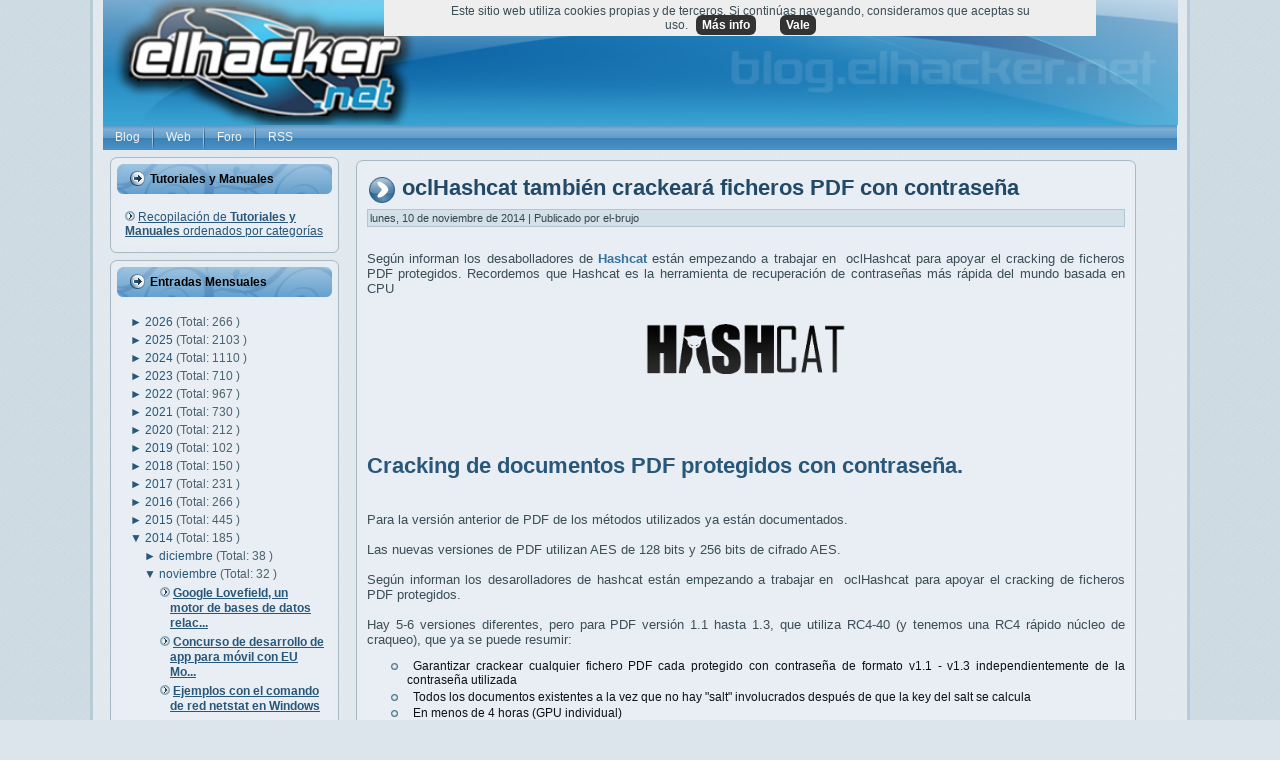

--- FILE ---
content_type: text/html; charset=UTF-8
request_url: https://blog.elhacker.net/2014/11/oclhashcat-tambien-crackeara-ficheros-pdf-protegidos-con-contrasena-password.html?widgetType=BlogArchive&widgetId=BlogArchive1&action=toggle&dir=open&toggle=MONTHLY-1504216800000&toggleopen=MONTHLY-1414796400000
body_size: 33414
content:
<!DOCTYPE html>
<html dir='ltr' xmlns='http://www.w3.org/1999/xhtml' xmlns:b='http://www.google.com/2005/gml/b' xmlns:data='http://www.google.com/2005/gml/data' xmlns:expr='http://www.google.com/2005/gml/expr'>
<head>
<link href='https://www.blogger.com/static/v1/widgets/2944754296-widget_css_bundle.css' rel='stylesheet' type='text/css'/>
<meta content='text/html; charset=UTF-8' http-equiv='Content-Type'/>
<meta content='blogger' name='generator'/>
<link href='https://blog.elhacker.net/favicon.ico' rel='icon' type='image/x-icon'/>
<link href='https://blog.elhacker.net/2014/11/oclhashcat-tambien-crackeara-ficheros-pdf-protegidos-con-contrasena-password.html' rel='canonical'/>
<link rel="alternate" type="application/atom+xml" title="Blog elhacker.NET - Atom" href="https://blog.elhacker.net/feeds/posts/default" />
<link rel="alternate" type="application/rss+xml" title="Blog elhacker.NET - RSS" href="https://blog.elhacker.net/feeds/posts/default?alt=rss" />
<link rel="service.post" type="application/atom+xml" title="Blog elhacker.NET - Atom" href="https://www.blogger.com/feeds/2395018477846702466/posts/default" />

<link rel="alternate" type="application/atom+xml" title="Blog elhacker.NET - Atom" href="https://blog.elhacker.net/feeds/133579856351482826/comments/default" />
<!--Can't find substitution for tag [blog.ieCssRetrofitLinks]-->
<link href='https://blogger.googleusercontent.com/img/b/R29vZ2xl/AVvXsEiiiFBSrbWG4G4zBMrklHZAJsCgBd3H5IniYFClN41YRO47DlyLo0CIglLlihjCEa9XD2BtM0FZ2edPyyguqB63rVIbHekxZpUX-_LoqJzt6N-WpoyqEkcx0ANUsugPTsrjDGHJXXMfkz4/s1600/hashcat_logo.gif' rel='image_src'/>
<meta content='https://blog.elhacker.net/2014/11/oclhashcat-tambien-crackeara-ficheros-pdf-protegidos-con-contrasena-password.html' property='og:url'/>
<meta content='oclHashcat también crackeará ficheros PDF con contraseña' property='og:title'/>
<meta content='Blog sobre informática, tecnología y seguridad con manuales, tutoriales y documentación sobre herramientas y programas' property='og:description'/>
<meta content='https://blogger.googleusercontent.com/img/b/R29vZ2xl/AVvXsEiiiFBSrbWG4G4zBMrklHZAJsCgBd3H5IniYFClN41YRO47DlyLo0CIglLlihjCEa9XD2BtM0FZ2edPyyguqB63rVIbHekxZpUX-_LoqJzt6N-WpoyqEkcx0ANUsugPTsrjDGHJXXMfkz4/w1200-h630-p-k-no-nu/hashcat_logo.gif' property='og:image'/>
<meta content='IE=EmulateIE7' http-equiv='X-UA-Compatible'/>
<meta content='summary_large_image' name='twitter:card'/>
<meta content='@elhackernet' name='twitter:site'/>
<meta content='Blog elhacker.NET' property='og:site_name'/>
<title>Blog elhacker.NET: oclHashcat también crackeará ficheros PDF con contraseña</title>
<meta content='Blog elhacker.NET: oclHashcat también crackeará ficheros PDF con contraseña' name='Description'/>
<SCRIPT>
      cookieChoices = {};
    </SCRIPT>
<style id='page-skin-1' type='text/css'><!--
#cookieChoiceInfo > a:nth-child(2),a#cookieChoiceDismiss {background-color:#333;border-radius:6px;font-weight:bold;color:#fff;margin-left:8px;padding:3px 6px;white-space:nowrap;}
#related-posts h2 {background-image: url('https://blogger.googleusercontent.com/img/b/R29vZ2xl/AVvXsEg_JAoI6lIp9l1d0xl0qtfi_EWW8cuIQcQfzg4Z9d_or6En-nEcMafY5raTLHM0VjJjXbuP_P-EO80QESWmx86JIpkZAeLv9rqHQSuMfuyr9Dw05Dh2pK57RXTVG27Lhm-g-pHNQwDQ31U/s1600/BlockHeaderIcon.png');background-repeat: no-repeat;}
#rptxt{width:90px; height:95px;margin:5px;}
#related-posts a:hover {background:#fbfbfb; color:#000000; overflow:hidden;}
/* begin Page */
div#navbar
{
display: none;
}
body
{
margin: 0 auto;
padding: 0;
background-color: #DBE5EB;
background-image: url('https://blogger.googleusercontent.com/img/b/R29vZ2xl/AVvXsEhvnTcIpHcLySpAlWZvHGbz7ZlfablOK6pe0VcJivJg2TwiFzmAIODcFJWZcmI9nCUBwVlb0YfgkoMboLbsjJ4SZEnfDy9OfmqoRISpwWuopl4zLpleThhZV5dR5CClfIVdcm9pdtBzhBU/s1600/Page-BgTexture.jpg');
background-repeat: repeat;
background-attachment: scroll;
background-position: top left;
}
#art-main
{
position: relative;
width: 100%;
left: 0;
right: 0;
top: 0;
}
#art-page-background-gradient
{
background-position: top left;
}
.cleared
{
float: none;
clear: both;
margin: 0;
padding: 0;
border: none;
font-size:1px;
}
form
{
padding:0 !important;
margin:0 !important;
}
table.position
{
position: relative;
width: 100%;
table-layout: fixed;
}
#navbar
{
position: relative;
z-index:10;
}
#comments{
padding:0 15px 15px 15px;
}
.comment-form {width:550px; max-width:550px; padding:0 0 0 70px; margin:0;} /* especial */
.comment-post-message {height: 50px; margin:2em 0; padding-left: 65px; font-family: Verdana,Arial,Helvetica,Sans-Serif; font-size: 10pt; background: url('https://3.bp.blogspot.com/_Rrt8VYVYFis/S2sorkNr0wI/AAAAAAAABQg/-lvoGEHEpMI/s1600/comentario.png') no-repeat top left; font-weight: bold; line-height: 1.4em; text-transform:uppercase; color: #000;}
#ArchiveList ul li
{
text-indent: -10px !important;
padding:0 0 0 15px;
}
#blog-pager-newer-link {
float: left;
}
#blog-pager-older-link {
float: right;
}
#blog-pager {
text-align: center;
height: 20px;
background: #E1E9EE;
padding-top: 5px;
padding-bottom: 5px;
padding-left: 10px;
padding-right: 10px;
}
#blog-pager img{ border: none; padding-bottom: 4px;}
#blog pager a { padding-top: 4px;}
.profile-datablock, .profile-textblock {
margin:0 0 .75em;
line-height:1.4em;
}
.profile-img {
float: left;
margin-top: 0;
margin-right: 5px;
margin-bottom: 5px;
margin-left: 0;
border: 5px solid #889977;
}
.profile-data {
font-weight: bold;
}
.post-feeds{
margin-left:15px;
}
.blog-feeds
{
margin-left:15px;
}
/* for Blogger Page Elements */
body#layout div.art-Header{
height: auto;
width: 100%;
}
body#layout .art-contentLayout{
margin-top: 18px;
padding-top: 2px;
width: 100%
}
body#layout .art-Sheet{
width: 100%;
}
body#layout .art-Footer{
width: 100%;
}
body#layout .art-sidebar1{
width: 25%;
}
body#layout .art-sidebar2{
width: 25%;
}
body#layout .art-content{
width: 50%;
}
body#layout .art-Footer .art-Footer-text{
height: 85px;
}
body#layout .art-BlockContent-body{
padding: 0;
}
body#layout .art-Block-body{
padding: 0;
}
body#layout .art-nav{
height: auto;
}
/* search results  */
#uds-searchControl .gsc-results, #uds-searchControl .gsc-tabhActive
{
background-color: transparent !important;
}/* end Page */
/* begin Box, Sheet */
.art-Sheet
{
position:relative;
z-index:0;
margin:0 auto;
width: 1100px;
min-width:35px;
min-height:35px;
}
.art-Sheet-body
{
position: relative;
z-index: 1;
padding: 13px;
width: auto;
}
.art-Sheet-tr, .art-Sheet-tl, .art-Sheet-br, .art-Sheet-bl, .art-Sheet-tc, .art-Sheet-bc,.art-Sheet-cr, .art-Sheet-cl
{
position:absolute;
z-index:-1;
}
.art-Sheet-tr, .art-Sheet-tl, .art-Sheet-br, .art-Sheet-bl
{
width: 34px;
height: 34px;
background-image: url('https://foro.elhacker.net/Themes/elhackernet/images/Sheet-s.png');
}
.art-Sheet-tl
{
top:0;
left:0;
clip: rect(auto, 17px, 17px, auto);
}
.art-Sheet-tr
{
top: 0;
right: 0;
clip: rect(auto, auto, 17px, 17px);
}
.art-Sheet-bl
{
bottom: 0;
left: 0;
clip: rect(17px, 17px, auto, auto);
}
.art-Sheet-br
{
bottom: 0;
right: 0;
clip: rect(17px, auto, auto, 17px);
}
.art-Sheet-tc, .art-Sheet-bc
{
left: 17px;
right: 17px;
height: 34px;
background-image: url('https://foro.elhacker.net/Themes/elhackernet/images/Sheet-h.png');
}
.art-Sheet-tc
{
top: 0;
clip: rect(auto, auto, 17px, auto);
}
.art-Sheet-bc
{
bottom: 0;
clip: rect(17px, auto, auto, auto);
}
.art-Sheet-cr, .art-Sheet-cl
{
top: 17px;
bottom: 17px;
width: 34px;
background-image: url('https://foro.elhacker.net/Themes/elhackernet/images/Sheet-v.png');
}
.art-Sheet-cr
{
right:0;
clip: rect(auto, auto, auto, 17px);
}
.art-Sheet-cl
{
left:0;
clip: rect(auto, 17px, auto, auto);
}
.art-Sheet-cc
{
position:absolute;
z-index:-1;
top: 17px;
left: 17px;
right: 17px;
bottom: 17px;
background-image: url('https://foro.elhacker.net/Themes/elhackernet/images/Sheet-c.png');
}
.art-Sheet
{
margin-top: -13px !important;
}
#art-page-background-simple-gradient, #art-page-background-gradient, #art-page-background-glare
{
min-width:1000px;
}
/* end Box, Sheet */
/* begin Header */
div.art-Header
{
position: relative;
z-index:0;
height: 125px;
}
div.art-Header-jpeg
{
position: absolute;
z-index:-1;
top: 0;
left: 0;
width: 1075px;
height: 125px;
background-image: url('https://blogger.googleusercontent.com/img/b/R29vZ2xl/AVvXsEiRyGiDy2Jg7FTRKNNNOHaJcRcKKs7iJCueGKvJUG734HAU9ats0hhKMpfcUQnpKNoao3TcHKpVOD6WMMAZ-idImH7Fy9Lfn5iQRCjVdO9-eYyi9o__bC4xofx_v8BtEIkDQ2s31mNofNhI/s1600/5293dprevia.jpg');
background-repeat: no-repeat;
background-position: left center;
background-size: cover;
}
/* end Header */
/* begin Menu */
/* menu structure */
.art-menu a, .art-menu a:link, .art-menu a:visited, .art-menu a:hover
{
text-decoration:none;
outline:none;
letter-spacing:normal;
word-spacing:normal;
}
.art-menu, .art-menu ul
{
margin: 0;
padding: 0;
border: 0;
list-style-type: none;
display: block;
}
.art-menu li
{
margin: 0;
padding: 0;
border: 0;
display: block;
float: left;
position: relative;
z-index: 5;
background:none;
}
.art-menu-separator{
border-left:0px;
}
.art-menu li:hover
{
z-index: 10000;
white-space: normal;
}
.art-menu li li
{
float: none;
}
.art-menu ul
{
visibility: hidden;
position: absolute;
z-index: 10;
left: 0;
top: 0;
background:none;
}
.art-menu li:hover>ul
{
visibility: visible;
top: 100%;
}
.art-menu li li:hover>ul
{
top: 0;
left: 100%;
}
.art-menu:after, .art-menu ul:after
{
content: ".";
height: 0;
display: block;
visibility: hidden;
overflow: hidden;
clear: both;
}
.art-menu, .art-menu ul
{
min-height: 0;
}
.art-menu ul
{
background-image: url('https://foro.elhacker.net/Themes/elhackernet/images/spacer.gif');
padding: 10px 30px 30px 30px;
margin: -10px 0 0 -30px;
}
.art-menu ul ul
{
padding: 30px 30px 30px 10px;
margin: -30px 0 0 -10px;
}
/* menu structure */
.art-menu
{
padding: 0px 0px 0px 0px;
}
.art-nav
{
position: relative;
height: 25px;
z-index: 100;
}
.art-nav .l, .art-nav .r
{
position: absolute;
z-index: -1;
top: 0;
height: 25px;
background-image: url('https://foro.elhacker.net/Themes/elhackernet/images/nav.png');
}
.art-nav .l
{
left: 0;
right:0px;
}
.art-nav .r
{
right: 0;
width: 974px;
clip: rect(auto, auto, auto, 974px);
}
/* end Menu */
/* begin MenuItem */
.art-menu ul li
{
clear: both;
}
.art-menu a
{
position:relative;
display: block;
overflow:hidden;
height: 25px;
cursor: pointer;
text-decoration: none;
margin-right: 0px;
margin-left: 0px;
}
.art-menu a .r, .art-menu a .l
{
position:absolute;
display: block;
top:0;
z-index:-1;
height: 75px;
}
.art-menu a .l
{
left:0;
right:0px;
}
.art-menu a .r
{
width:400px;
right:0;
clip: rect(auto, auto, auto, 400px);
}
.art-menu a .t
{
font-family: Geneva, Verdana, Arial, Helvetica, Sans-Serif;
font-size: 12px;
font-style: normal;
font-weight: normal;
color: #ECF3F9;
padding: 0 12px;
margin: 0 0px;
line-height: 25px;
text-align: center;
}
.art-menu a:hover .l, .art-menu a:hover .r
{
top:-25px;
}
.art-menu li:hover>a .l, .art-menu li:hover>a .r
{
top:-25px;
}
.art-menu li:hover a .l, .art-menu li:hover a .r
{
top:-25px;
}
.art-menu a:hover .t
{
color: #27333A;
}
.art-menu li:hover a .t
{
color: #27333A;
}
.art-menu li:hover>a .t
{
color: #27333A;
}
.art-menu a.active .l, .art-menu a.active .r
{
top: -50px;
}
.art-menu a.active .t
{
color: #C3D4DF;
}
/* end MenuItem */
/* begin MenuSeparator */
.art-nav .art-menu-separator
{
display: block;
width: 2px;
height: 25px;
background-image: url('https://foro.elhacker.net/Themes/elhackernet/images/item-separator.png');
}
/* end MenuSeparator */
/* begin MenuSubItem */
.art-menu ul a
{
display:block;
text-align: center;
white-space: nowrap;
height: 20px;
width: 180px;
overflow:hidden;
line-height: 20px;
margin-right: auto;
background-image: url('https://foro.elhacker.net/Themes/elhackernet/images/subitem-bg.png');
background-position: left top;
background-repeat: repeat-x;
border-width: 0px;
border-style: solid;
}
.art-nav ul.art-menu ul span, .art-nav ul.art-menu ul span span
{
display: inline;
float: none;
margin: inherit;
padding: inherit;
background-image: none;
text-align: inherit;
text-decoration: inherit;
}
.art-menu ul a, .art-menu ul a:link, .art-menu ul a:visited, .art-menu ul a:hover, .art-menu ul a:active, .art-nav ul.art-menu ul span, .art-nav ul.art-menu ul span span
{
text-align: left;
text-indent: 12px;
text-decoration: none;
line-height: 20px;
color: #214763;
font-family: Verdana, Arial, Helvetica, Sans-Serif;
font-size: 12px;
font-style: normal;
font-weight: normal;
}
.art-menu ul ul a
{
margin-left: auto;
}
.art-menu ul li a:hover
{
color: #000000;
background-position: 0 -20px;
}
.art-menu ul li:hover>a
{
color: #000000;
background-position: 0 -20px;
}
.art-nav .art-menu ul li a:hover span, .art-nav .art-menu ul li a:hover span span
{
color: #000000;
}
.art-nav .art-menu ul li:hover>a span, .art-nav .art-menu ul li:hover>a span span
{
color: #000000;
}
/* end MenuSubItem */
/* begin ContentLayout */
.art-contentLayout
{
position: relative;
margin-bottom: 1px;
width: auto;
}
/* end ContentLayout */
/* begin Box, Block */
.art-Block
{
position:relative;
z-index:0;
margin:0 auto;
min-width:15px;
min-height:15px;
}
.art-Block-body
{
position: relative;
z-index: 1;
padding: 7px;
}
.art-Block-tr, .art-Block-tl, .art-Block-br, .art-Block-bl, .art-Block-tc, .art-Block-bc,.art-Block-cr, .art-Block-cl
{
position:absolute;
z-index:-1;
}
.art-Block-tr, .art-Block-tl, .art-Block-br, .art-Block-bl
{
width: 14px;
height: 14px;
background-image: url('https://foro.elhacker.net/Themes/elhackernet/images/Block-s.png');
}
.art-Block-tl
{
top:0;
left:0;
clip: rect(auto, 7px, 7px, auto);
}
.art-Block-tr
{
top: 0;
right: 0;
clip: rect(auto, auto, 7px, 7px);
}
.art-Block-bl
{
bottom: 0;
left: 0;
clip: rect(7px, 7px, auto, auto);
}
.art-Block-br
{
bottom: 0;
right: 0;
clip: rect(7px, auto, auto, 7px);
}
.art-Block-tc, .art-Block-bc
{
left: 7px;
right: 7px;
height: 14px;
background-image: url('https://foro.elhacker.net/Themes/elhackernet/images/Block-h.png');
}
.art-Block-tc
{
top: 0;
clip: rect(auto, auto, 7px, auto);
}
.art-Block-bc
{
bottom: 0;
clip: rect(7px, auto, auto, auto);
}
.art-Block-cr, .art-Block-cl
{
top: 7px;
bottom: 7px;
width: 14px;
background-image: url('https://foro.elhacker.net/Themes/elhackernet/images/Block-v.png');
}
.art-Block-cr
{
right:0;
clip: rect(auto, auto, auto, 7px);
}
.art-Block-cl
{
left:0;
clip: rect(auto, 7px, auto, auto);
}
.art-Block-cc
{
position:absolute;
z-index:-1;
top: 7px;
left: 7px;
right: 7px;
bottom: 7px;
background-color: #E8EEF3;
}
.art-Block
{
margin: 7px;
}
/* end Box, Block */
/* begin BlockHeader */
.art-BlockHeader
{
position:relative;
z-index:0;
height: 30px;
padding: 0 7px;
margin-bottom: 7px;
}
.art-BlockHeader .t
{
height: 30px;
color: #000000;
font-family: Verdana, Arial, Helvetica, Sans-Serif;
font-size: 12px;
font-style: normal;
font-weight: bold;
white-space : nowrap;
padding: 0 6px;
line-height: 30px;
}
.art-BlockHeader .l, .art-BlockHeader .r
{
display:block;
position:absolute;
z-index:-1;
height: 30px;
background-image: url('https://blogger.googleusercontent.com/img/b/R29vZ2xl/AVvXsEhBpXzRXP4cPG5P3cSsN57A-7WRXPRVzOfhGy-7FNw8UGWmBUnVYc8eYX6MqOQsQ12fHAiKwAfLYQlZZ_xBrJ8X21sth98WtLj95gSHq4JiyQNFnei4-OpTywNYPUAFz9mrnsSd5ge9wHM/s1600/BlockHeader.png');
}
.art-BlockHeader .l
{
left:0;
right:6px;
}
.art-BlockHeader .r
{
width:994px;
right:0;
clip: rect(auto, auto, auto, 988px);
}
.art-header-tag-icon
{
height: 30px;
background-position:left top;
background-image: url('https://blogger.googleusercontent.com/img/b/R29vZ2xl/AVvXsEg_JAoI6lIp9l1d0xl0qtfi_EWW8cuIQcQfzg4Z9d_or6En-nEcMafY5raTLHM0VjJjXbuP_P-EO80QESWmx86JIpkZAeLv9rqHQSuMfuyr9Dw05Dh2pK57RXTVG27Lhm-g-pHNQwDQ31U/s1600/BlockHeaderIcon.png');
padding:0 0 0 15px;
background-repeat: no-repeat;
min-height: 15px;
margin: 0 0 0 5px;
}
/* end BlockHeader */
/* begin Box, BlockContent */
.art-BlockContent
{
position:relative;
z-index:0;
margin:0 auto;
min-width:1px;
min-height:1px;
}
.art-BlockContent-body
{
position: relative;
z-index: 1;
padding: 8px;
}
.art-BlockContent-body
{
color:#1D262A;
font-family: Verdana, Arial, Helvetica, Sans-Serif;
font-size: 12px;
font-style: normal;
font-weight: normal;
}
.art-BlockContent-body a:link
{
color: #29577A;
font-family: Verdana, Arial, Helvetica, Sans-Serif;
text-decoration: underline;
}
.art-BlockContent-body a:visited, .art-BlockContent-body a.visited
{
color: #708D9E;
font-family: Verdana, Arial, Helvetica, Sans-Serif;
text-decoration: underline;
}
.art-BlockContent-body a:hover, .art-BlockContent-body a.hover
{
color: #3672A1;
font-family: Verdana, Arial, Helvetica, Sans-Serif;
text-decoration: none;
}
.art-BlockContent-body ul
{
list-style-type: none;
color: #4C6370;
margin:0;
padding:0;
}
.art-BlockContent-body ul li
{
font-family: Verdana, Arial, Helvetica, Sans-Serif;
font-size: 12px;
text-decoration: none;
line-height: 125%;
line-height: 1.25em;
padding: 0px 0 0px 13px;
background-image: url('https://foro.elhacker.net/Themes/elhackernet/images/BlockContentBullets.png');
background-repeat: no-repeat;
}
/* Variable definitions
====================
<Variable name="textcolor" description="Block Text Color"
type="color" default="#1D262A">
<Variable name="linkcolor" description="Block Link Color"
type="color" default="#29577A">
<Variable name="visitedlinkcolor" description="Block Visited Link Color"
type="color" default="#708D9E">
<Variable name="hoveredlinkcolor" description="Block Hovered Link Color"
type="color" default="#3672A1">
*/
.art-BlockContent-body
{
color: #1D262A;
}
.art-BlockContent-body a:link
{
color: #29577A;
}
.art-BlockContent-body a:visited, .art-BlockContent-body a.visited
{
color: #708D9E;
}
.art-BlockContent-body a:hover, .art-BlockContent-body a.hover
{
color: #3672A1;
}
.toggle span
{
color: #29577A;
}
.gsc-branding-text {
color: #1D262A !important;
}
/* end Box, BlockContent */
/* begin Box, Post */
.art-Post
{
position:relative;
z-index:0;
margin:0 auto;
min-width:15px;
min-height:15px;
}
.art-Post-body
{
position: relative;
z-index: 1;
padding: 11px;
}
.art-Post-tr, .art-Post-tl, .art-Post-br, .art-Post-bl, .art-Post-tc, .art-Post-bc,.art-Post-cr, .art-Post-cl
{
position:absolute;
z-index:-1;
}
.art-Post-tr, .art-Post-tl, .art-Post-br, .art-Post-bl
{
width: 14px;
height: 14px;
background-image: url('https://foro.elhacker.net/Themes/elhackernet/images/Post-s.png');
}
.art-Post-tl
{
top:0;
left:0;
clip: rect(auto, 7px, 7px, auto);
}
.art-Post-tr
{
top: 0;
right: 0;
clip: rect(auto, auto, 7px, 7px);
}
.art-Post-bl
{
bottom: 0;
left: 0;
clip: rect(7px, 7px, auto, auto);
}
.art-Post-br
{
bottom: 0;
right: 0;
clip: rect(7px, auto, auto, 7px);
}
.art-Post-tc, .art-Post-bc
{
left: 7px;
right: 7px;
height: 14px;
background-image: url('https://foro.elhacker.net/Themes/elhackernet/images/Post-h.png');
}
.art-Post-tc
{
top: 0;
clip: rect(auto, auto, 7px, auto);
}
.art-Post-bc
{
bottom: 0;
clip: rect(7px, auto, auto, auto);
}
.art-Post-cr, .art-Post-cl
{
top: 7px;
bottom: 7px;
width: 14px;
background-image: url('https://foro.elhacker.net/Themes/elhackernet/images/Post-v.png');
}
.art-Post-cr
{
right:0;
clip: rect(auto, auto, auto, 7px);
}
.art-Post-cl
{
left:0;
clip: rect(auto, 7px, auto, auto);
}
.art-Post-cc
{
position:absolute;
z-index:-1;
top: 7px;
left: 7px;
right: 7px;
bottom: 7px;
background-color: #E8EEF3;
}
.art-Post
{
margin: 10px;
}
/* Start images */
a img
{
border: 0;
}
.art-article img, img.art-article
{
border: solid 1px #AFC6D4;
margin: 1em;
}
.art-metadata-icons img
{
border: none;
vertical-align: middle;
margin: 2px;
}
/* Finish images */
/* Start tables */
.art-article table, table.art-article
{
border-collapse: collapse;
margin: 1px;
width:auto;
}
.art-article table, table.art-article .art-article tr, .art-article th, .art-article td
{
background-color:Transparent;
}
.art-article th, .art-article td
{
padding: 2px;
border: solid 1px #608DA9;
vertical-align: top;
text-align:left;
}
.art-article th
{
text-align: center;
vertical-align: middle;
padding: 7px;
}
/* Finish tables */
pre
{
overflow: auto;
padding: 0.1em;
}
#uds-searchControl .gsc-results, #uds-searchControl .gsc-tabhActive
{
border-color: #608DA9 !important;
}
/* end Box, Post */
/* begin PostHeaderIcon */
.art-PostHeader
{
text-decoration:none;
margin: 0.2em 0;
padding: 0;
font-weight:normal;
font-style:normal;
letter-spacing:normal;
word-spacing:normal;
font-variant:normal;
text-decoration:none;
font-variant:normal;
text-transform:none;
text-align:left;
text-indent:0;
line-height:inherit;
font-family: Verdana, Arial, Helvetica, Sans-Serif;
font-size: 22px;
font-style: normal;
font-weight: bold;
text-align: left;
color: #1C3C54;
}
.art-PostHeader a, .art-PostHeader a:link, .art-PostHeader a:visited, .art-PostHeader a:hover
{
font-family: Verdana, Arial, Helvetica, Sans-Serif;
font-size: 22px;
font-style: normal;
font-weight: bold;
text-align: left;
margin:0;
color: #1C3C54;
}
.art-PostHeader img
{
border:none;
vertical-align: middle;
margin:0;
}
/* end PostHeaderIcon */
/* begin PostHeader */
.art-PostHeader a:link
{
font-family: Verdana, Arial, Helvetica, Sans-Serif;
text-decoration: none;
text-align: left;
color: #224967;
}
.art-PostHeader a:visited, .art-PostHeader a.visited
{
font-family: Verdana, Arial, Helvetica, Sans-Serif;
text-decoration: none;
text-align: left;
color: #384852;
}
.art-PostHeader a:hover, .art-PostHeader a.hovered
{
font-family: Verdana, Arial, Helvetica, Sans-Serif;
text-decoration: none;
text-align: left;
color: #1B3950;
}
/* end PostHeader */
/* begin PostMetadata */
.art-PostMetadataHeader
{
padding:1px;
background-color: #D4E0E8;
border-color: #AFC6D4;
border-style: solid;
border-width: 1px;
}
/* end PostMetadata */
/* begin PostIcons */
.art-PostHeaderIcons
{
padding:1px;
}
.art-PostHeaderIcons, .art-PostHeaderIcons a, .art-PostHeaderIcons a:link, .art-PostHeaderIcons a:visited, .art-PostHeaderIcons a:hover
{
font-family: Verdana, Arial, Helvetica, Sans-Serif;
font-size: 11px;
color: #36464F;
}
.art-PostHeaderIcons a, .art-PostHeaderIcons a:link, .art-PostHeaderIcons a:visited, .art-PostHeaderIcons a:hover
{
margin:0;
}
.art-PostHeaderIcons a:link
{
font-family: Verdana, Arial, Helvetica, Sans-Serif;
text-decoration: underline;
color: #265273;
}
.art-PostHeaderIcons a:visited, .art-PostHeaderIcons a.visited
{
font-family: Verdana, Arial, Helvetica, Sans-Serif;
text-decoration: underline;
color: #265273;
}
.art-PostHeaderIcons a:hover, .art-PostHeaderIcons a.hover
{
font-family: Verdana, Arial, Helvetica, Sans-Serif;
text-decoration: none;
color: #265273;
}
/* end PostIcons */
/* begin PostContent */
/* Content Text Font & Color (Default) */
body
{
font-family: Verdana, Arial, Helvetica, Sans-Serif;
font-size: 12px;
font-style: normal;
font-weight: normal;
color: #3C4E58;
}
.art-PostContent img
{
border:none;
}
.art-PostContent p
{
margin: 0.5em 0;
}
.art-PostContent, .art-PostContent p
{
font-family: Verdana, Arial, Helvetica, Sans-Serif;
font-size: 13px;
font-style: normal;
font-weight: normal;
text-align: justify;
color: #3C4E58;
}
.art-PostContent
{
margin:0;
}
/* Start Content link style */
/*
The right order of link pseudo-classes: Link-Visited-Hover-Focus-Active.
http://www.w3schools.com/CSS/css_pseudo_classes.asp
http://meyerweb.com/eric/thoughts/2007/06/11/who-ordered-the-link-states/
*/
a
{
font-family: Verdana, Arial, Helvetica, Sans-Serif;
text-decoration: underline;
color: #3672A1;
}
/* Adds special style to an unvisited link. */
a:link
{
font-family: Verdana, Arial, Helvetica, Sans-Serif;
text-decoration: none;
color: #3672A1;
}
/* Adds special style to a visited link. */
a:visited, a.visited
{
font-family: Verdana, Arial, Helvetica, Sans-Serif;
text-decoration: none;
color: #2B3840;
}
/* :hover - adds special style to an element when you mouse over it. */
a:hover, a.hover
{
font-family: Verdana, Arial, Helvetica, Sans-Serif;
text-decoration: none;
color: #1B3950;
}
/* Finish Content link style */
/* Resert some headings default style & links default style for links in headings*/
h1, h2, h3, h4, h5, h6,
h1 a, h2 a, h3 a, h4 a, h5 a, h6 a
h1 a:hover, h2 a:hover, h3 a:hover, h4 a:hover, h5 a:hover, h6 a:hover
h1 a:visited, h2 a:visited, h3 a:visited, h4 a:visited, h5 a:visited, h6 a:visited
{
font-weight: normal;
font-style: normal;
text-decoration: none;
}
/* Start Content headings Fonts & Colors  */
h1, h1 a, h1 a:link, h1 a:visited, h1 a:hover
{
font-family: Arial, Helvetica, Sans-Serif;
font-size: 28px;
font-style: normal;
font-weight: bold;
text-align: left;
color: #29577A;
}
h2, h2 a, h2 a:link, h2 a:visited, h2 a:hover
{
font-family: Arial, Helvetica, Sans-Serif;
font-size: 22px;
font-style: normal;
font-weight: bold;
text-align: left;
color: #29577A;
}
h3, h3 a, h3 a:link, h3 a:visited, h3 a:hover
{
font-family: Arial, Helvetica, Sans-Serif;
font-size: 18px;
font-style: normal;
font-weight: bold;
text-align: left;
color: #39576A;
}
h4, h4 a, h4 a:link, h4 a:visited, h4 a:hover
{
font-family: Arial, Helvetica, Sans-Serif;
font-size: 16px;
font-style: normal;
font-weight: bold;
text-align: left;
color: #1D262A;
}
h5, h5 a, h5 a:link, h5 a:visited, h5 a:hover
{
font-family: Arial, Helvetica, Sans-Serif;
font-size: 14px;
font-style: normal;
font-weight: bold;
text-align: left;
color: #1D262A;
}
h6, h6 a, h6 a:link, h6 a:visited, h6 a:hover
{
font-family: Arial, Helvetica, Sans-Serif;
font-size: 14px;
font-style: normal;
font-weight: bold;
text-align: left;
color: #1D262A;
}
/* Finish Content headings Fonts & Colors  */
#uds-searchControl .gsc-results,
#uds-searchControl .gsc-tabhActive
{
font-family: Verdana, Arial, Helvetica, Sans-Serif;
font-size: 12px;
font-style: normal;
font-weight: normal;
text-align: justify;
color: #3C4E58 !important;
}
#uds-searchControl a,
#uds-searchControl .gs-result .gs-title *,
#uds-searchControl .gs-visibleUrl ,
#uds-searchControl .gsc-tabhInactive
{
font-family: Verdana, Arial, Helvetica, Sans-Serif;
text-decoration: underline;
color: #3672A1 !important;
}/* end PostContent */
/* begin PostBullets */
/* Start Content list */
ol, ul
{
color: #0E1315;
margin:1em 0 1em 2em;
padding:0;
font-family: Verdana, Arial, Helvetica, Sans-Serif;
font-size: 12px;
}
li ol, li ul
{
margin:0.5em 0 0.5em 2em;
padding:0;
}
li
{
margin:0.2em 0;
padding:0;
}
ul
{
list-style-type: none;
}
ol
{
list-style-position:inside;
}
.art-Post li
{
padding:0px 0 0px 16px;
line-height:1.2em;
}
.art-Post ol li, .art-Post ul ol li
{
background: none;
padding-left:0;
}
.art-Post ul li, .art-Post ol ul li
{
background-image: url('https://blogger.googleusercontent.com/img/b/R29vZ2xl/AVvXsEg4SyR8bS4zAOmFYG_DZ7nJA5qGEm32-jtxkiEgjTnvr6QbCnptj5BHrM5gXiXUfINOpvCjKNEY5QwimIlVrXSxgmfjnsY6ZGc6oK5kh-tuTx4mxOmQrjRmJbyv8vrUUrGiRn79mujyI7E/s1600/PostBullets-peq.png');
background-repeat:no-repeat;
padding-left:16px;
}
/* Finish Content list */
/* end PostBullets */
/* begin PostQuote */
/* Start blockquote */
blockquote,
blockquote p,
.art-PostContent blockquote p
{
color:#0B1014;
font-family: Verdana, Arial, Helvetica, Sans-Serif;
font-style: italic;
font-weight: normal;
text-align: left;
}
blockquote,
.art-PostContent blockquote
{
border:solid 1px #AFC6D4;
margin:10px 10px 10px 50px;
padding:5px 5px 5px 41px;
background-color:#D4E0E8;
background-image:url('https://blogger.googleusercontent.com/img/b/R29vZ2xl/AVvXsEiyuqHGOFupCRRsqjbfZ7skSq6mKFIPwMUZjn2lr1YlBHLcerxCmyV_uh7rcl6jj_0CC6ZjHZIxRtVTiYj4Hp-256Nqgn2DXwu-zzED5uyIsjrEi2BfopNSKfaUJa9rsSBMINk1zp7294A/s1600/PostQuote.png');
background-position:left top;
background-repeat:no-repeat;
}
/* Finish blockuote */
/* end PostQuote */
/* begin PostMetadata */
.art-PostMetadataFooter
{
padding:1px;
background-color: #D4E0E8;
border-color: #AFC6D4;
border-style: solid;
border-width: 1px;
}
/* end PostMetadata */
/* begin PostIcons */
.art-PostFooterIcons
{
padding:1px;
}
.art-PostFooterIcons, .art-PostFooterIcons a, .art-PostFooterIcons a:link, .art-PostFooterIcons a:visited, .art-PostFooterIcons a:hover
{
font-family: Verdana, Arial, Helvetica, Sans-Serif;
font-size: 11px;
text-decoration: none;
color: #36464F;
}
.art-PostFooterIcons a, .art-PostFooterIcons a:link, .art-PostFooterIcons a:visited, .art-PostFooterIcons a:hover
{
margin:0;
}
.art-PostFooterIcons a:link
{
font-family: Verdana, Arial, Helvetica, Sans-Serif;
text-decoration: none;
color: #265273;
}
.art-PostFooterIcons a:visited, .art-PostFooterIcons a.visited
{
font-family: Verdana, Arial, Helvetica, Sans-Serif;
text-decoration: underline;
color: #265273;
}
.art-PostFooterIcons a:hover, .art-PostFooterIcons a.hover
{
font-family: Verdana, Arial, Helvetica, Sans-Serif;
text-decoration: none;
color: #265273;
}
/* end PostIcons */
/* begin Button */
.art-button-wrapper .art-button
{
display:inline-block;
width: auto;
outline:none;
border:none;
background:none;
line-height:33px;
margin:0 !important;
padding:0 !important;
overflow: visible;
cursor: default;
text-decoration: none !important;
z-index:0;
vertical-align: middle;
}
.art-button img, .art-button-wrapper img
{
margin: 0;
}
.art-button-wrapper
{
display:inline-block;
vertical-align: middle;
position:relative;
height: 33px;
overflow:hidden;
white-space: nowrap;
width: auto;
z-index:0;
}
.firefox2 .art-button-wrapper
{
display:block;
float:left;
}
.art-button-wrapper .art-button
{
display:block;
height: 33px;
font-family: Verdana, Arial, Helvetica, Sans-Serif;
font-size: 12px;
font-style: normal;
font-weight: normal;
white-space: nowrap;
text-align: left;
padding: 0 21px !important;
line-height: 33px;
text-decoration: none !important;
color: #224967 !important;
}
input, select
{
vertical-align: middle;
font-family: Verdana, Arial, Helvetica, Sans-Serif;
font-size: 12px;
font-style: normal;
font-weight: normal;
}
.art-button-wrapper.hover .art-button, .art-button:hover
{
color: #EEF3F6 !important;
text-decoration: none !important;
}
.art-button-wrapper.active .art-button
{
color: #F3F5F7 !important;
}
.art-button-wrapper .l, .art-button-wrapper .r
{
display:block;
position:absolute;
z-index:-1;
height: 99px;
background-image: url('https://foro.elhacker.net/Themes/elhackernet/images/Button.png');
}
.art-button-wrapper .l
{
left:0;
right:10px;
}
.art-button-wrapper .r
{
width:409px;
right:0;
clip: rect(auto, auto, auto, 399px);
}
.art-button-wrapper.hover .l, .art-button-wrapper.hover .r
{
top: -33px;
}
.art-button-wrapper.active .l, .art-button-wrapper.active .r
{
top: -66px;
}
/* end Button */
/* begin Footer */
.art-Footer
{
position:relative;
z-index:0;
overflow:hidden;
width: 974px;
margin: 5px auto 0px auto;
}
.art-Footer .art-Footer-inner
{
background:#AEC5D3;
height:1%;
position: relative;
z-index: 0;
padding: 8px;
text-align: center;
}
.art-Footer .art-Footer-background
{
position:absolute;
z-index:-1;
background-repeat:no-repeat;
background-image: url('https://blogger.googleusercontent.com/img/b/R29vZ2xl/AVvXsEgF657ZBW2Nv1w2vvieq8Qmra4n25Qo5fn5GazI32UZnXrHDPQ0hz0TFvc_NnaKzvlrlAfGr0fyB1EHANKkwMyCYAiOvzd37ZF9yelpa_I-cIkwjhkhfXk5pjfQvwrOjM513lULzCnGPG0/s1600/Footer.png');
width: 974px;
height: 150px;
bottom:0;
left:0;
}
.art-rss-tag-icon
{
position: relative;
display:block;
float:left;
background-image: url('https://blogger.googleusercontent.com/img/b/R29vZ2xl/AVvXsEhArB3AfkdiJzgJz0Y0nwgMiuTF52DLkZb_Npq7LKUokK556YUyer0lZ8_P8Q-T6W_ddnegW87Q2LYJw8WcthA0Qb9zPIgkRyNn2OlGiYE7Jpl6Yj5k7_x_0g_-vltC7hIfcKDnKR8EKaE/s1600/rssIcon.png');
background-position: center right;
background-repeat: no-repeat;
margin: 0 5px 0 0;
height: 32px;
width: 32px;
cursor: default;
}
.art-Footer .art-Footer-text p
{
margin: 0;
}
.art-Footer .art-Footer-text
{
display:inline-block;
color:#1A364D;
font-family: Verdana, Arial, Helvetica, Sans-Serif;
font-size: 11px;
}
.art-Footer .art-Footer-text a:link
{
text-decoration: none;
color: #265273;
font-family: Verdana, Arial, Helvetica, Sans-Serif;
text-decoration: underline;
}
.art-Footer .art-Footer-text a:visited
{
text-decoration: none;
color: #536B79;
font-family: Verdana, Arial, Helvetica, Sans-Serif;
text-decoration: underline;
}
.art-Footer .art-Footer-text a:hover
{
text-decoration: none;
color: #336D99;
font-family: Verdana, Arial, Helvetica, Sans-Serif;
text-decoration: none;
}
/* end Footer */
/* begin PageFooter */
.art-page-footer, .art-page-footer a, .art-page-footer a:link, .art-page-footer a:visited, .art-page-footer a:hover
{
font-family:Arial;
font-size:10px;
letter-spacing:normal;
word-spacing:normal;
font-style:normal;
font-weight:normal;
text-decoration:underline;
color:#7DAED4;
}
.art-page-footer
{
margin:1em;
text-align:center;
text-decoration:none;
color:#98ADB9;
}
/* end PageFooter */
/* begin LayoutCell */
.art-contentLayout .art-sidebar1
{
position: relative;
margin: 0;
padding: 0;
border: 0;
float: left;
overflow: hidden;
width: 243px;
}
/* end LayoutCell */
/* begin LayoutCell */
.art-contentLayout .art-content
{
position: relative;
margin: 0;
padding: 0;
border: 0;
float: left;
overflow: hidden;
width: 800px;
}
.art-contentLayout .art-content-wide
{
position: relative;
margin: 0;
padding: 0;
border: 0;
float: left;
overflow: hidden;
width: 972px;
}
/* end LayoutCell */

--></style>
<!--[if IE 6]> <style type="text/css"> /* begin Page */ img { filter:expression(fixPNG(this)); } #ArchiveList ul li { behavior: expression(this.runtimeStyle.filter?'':this.runtimeStyle.filter=""); } #ArchiveList a.toggle, #ArchiveList a.toggle:link, #ArchiveList a.toggle:visited, #ArchiveList a.toggle:hover { color: expression(this.parentNode.currentStyle["color"]); } /* end Page */ /* begin Box, Sheet */ .art-Sheet, .art-Sheet-body { zoom:1; } .art-Sheet-body { position:static; } .art-Sheet-tr, .art-Sheet-tl, .art-Sheet-br, .art-Sheet-bl, .art-Sheet-tc, .art-Sheet-bc,.art-Sheet-cr, .art-Sheet-cl { font-size: 1px; background: none; } .art-Sheet-tr, .art-Sheet-tl, .art-Sheet-br, .art-Sheet-bl { behavior: expression(this.runtimeStyle.filter?'':this.runtimeStyle.filter="progid:DXImageTransform.Microsoft.AlphaImageLoader(src='" + GetStyleUrl()+"https://foro.elhacker.net/Themes/elhackernet/images/Sheet-s.png',sizingMethod='scale')"); } .art-Sheet-tl { clip: rect(auto 17px 17px auto); } .art-Sheet-tr { left: expression(this.parentNode.offsetWidth-34+'px'); clip: rect(auto auto 17px 17px); } .art-Sheet-bl { top: expression(this.parentNode.offsetHeight-34+'px'); clip: rect(17px 17px auto auto); } .art-Sheet-br { top: expression(this.parentNode.offsetHeight-34+'px'); left: expression(this.parentNode.offsetWidth-34+'px'); clip: rect(17px auto auto 17px); } .art-Sheet-tc, .art-Sheet-bc { width: expression(this.parentNode.offsetWidth-34+'px'); behavior: expression(this.runtimeStyle.filter?'':this.runtimeStyle.filter="progid:DXImageTransform.Microsoft.AlphaImageLoader(src='" + GetStyleUrl()+"https://foro.elhacker.net/Themes/elhackernet/images/Sheet-h.png',sizingMethod='scale')"); } .art-Sheet-tc { clip: rect(auto auto 17px auto); } .art-Sheet-bc { top: expression(this.parentNode.offsetHeight-34+'px'); clip: rect(17px auto auto auto); } .art-Sheet-cr, .art-Sheet-cl { height: expression(this.parentNode.offsetHeight-34+'px'); behavior: expression(this.runtimeStyle.filter?'':this.runtimeStyle.filter="progid:DXImageTransform.Microsoft.AlphaImageLoader(src='" + GetStyleUrl()+"https://foro.elhacker.net/Themes/elhackernet/images/Sheet-v.png',sizingMethod='scale')"); } .art-Sheet-cr { left: expression(this.parentNode.offsetWidth-34+'px'); clip: rect(auto auto auto 17px); } .art-Sheet-cl { clip: rect(auto 17px auto auto); } .art-Sheet-cc { font-size: 1px; width: expression(this.parentNode.offsetWidth-34+'px'); height: expression(this.parentNode.offsetHeight-34+'px'); background: none; behavior: expression(this.runtimeStyle.filter?'':this.runtimeStyle.filter="progid:DXImageTransform.Microsoft.AlphaImageLoader(src='" + GetStyleUrl()+"https://foro.elhacker.net/Themes/elhackernet/images/Sheet-c.png',sizingMethod='scale')"); } #art-page-background-simple-gradient, #art-page-background-gradient, #art-page-background-glare { width:expression(document.body.clientWidth > 1000 ? "100%" : "1000px"); } /* end Box, Sheet */ /* begin Menu */ .art-menu ul { height: 1%; width:1px; } .art-menu, .art-menu ul { height: 1%; } .art-menu li.art-menuhover { z-index: 10000; } .art-menu .art-menuhoverUL { visibility: visible; } .art-menu .art-menuhoverUL { top: 100%; left: 0; } .art-menu .art-menuhoverUL .art-menuhoverUL { top: 0; left: 100%; } .art-menu ul a { height: 1%; } .art-menu li li { float: left; width: 100%; } .art-menu .art-menuhoverUL .art-menuhoverUL { top: 5px; left: 100%; } .art-menu, .art-menu ul { height: 1%; } .art-menu li.art-menuhover { z-index: 10000; } .art-menu .art-menuhoverUL { visibility: visible; } .art-menu .art-menuhoverUL { top: 100%; left: 0; } .art-menu .art-menuhoverUL .art-menuhoverUL { top: 0; left: 100%; } .art-menu ul a { height: 1%; } .art-menu li li { float: left; width: 100%; } .art-nav { zoom: 1; } .art-nav .l, .art-nav .r { font-size: 1px; background: none; behavior: expression(this.runtimeStyle.filter?'':this.runtimeStyle.filter="progid:DXImageTransform.Microsoft.AlphaImageLoader(src='" + GetStyleUrl()+"https://foro.elhacker.net/Themes/elhackernet/images/nav.png',sizingMethod='crop')"); } .art-nav .l { width: expression(this.parentNode.offsetWidth-0+'px'); } .art-nav .r { left: expression(this.parentNode.offsetWidth-974+'px'); clip: rect(auto auto auto 974px); } /* end Menu */ /* begin MenuItem */ .art-menu a { float:left; } .art-menu a:hover { visibility:visible; } .art-menu a .r, .art-menu a .l { font-size:1px; background: none; } .art-menu a .r { left: expression(this.parentNode.offsetWidth-400+'px'); clip: rect(auto auto auto 400px); } .art-menu a .l { width: expression(this.parentNode.offsetWidth-0+'px'); } .art-menuhover .art-menuhoverA .t { color: #27333A; } .art-menuhover .art-menuhoverA .l, .art-menuhover .art-menuhoverA .r { top: -25px; } /* end MenuItem */ /* begin MenuSeparator */ .art-nav .art-menu-separator { font-size: 1px; zoom:1; background: none; behavior: expression(this.runtimeStyle.filter?'':this.runtimeStyle.filter="progid:DXImageTransform.Microsoft.AlphaImageLoader(src='" + GetStyleUrl()+"https://foro.elhacker.net/Themes/elhackernet/images/MenuSeparator.png',sizingMethod='crop')"); } /* end MenuSeparator */ /* begin MenuSubItem */ .art-menu ul a { color: #214763 !important; } .art-menu ul a:hover { color: #000000 !important; } .art-menu ul .art-menuhover .art-menuhoverA { color: #000000 !important; background-position: 0 -20px; } .art-nav .art-menu ul a:hover span, .art-nav .art-menu ul a:hover span span { color: #000000 !important; } .art-nav .art-menu ul .art-menuhover .art-menuhoverA span, .art-nav .art-menu ul .art-menuhover .art-menuhoverA span span { color: #000000 !important; } /* end MenuSubItem */ /* begin Box, Block */ .art-Block, .art-Block-body { zoom:1; } .art-Block-body { position:static; } .art-Block-tr, .art-Block-tl, .art-Block-br, .art-Block-bl, .art-Block-tc, .art-Block-bc,.art-Block-cr, .art-Block-cl { font-size: 1px; background: none; } .art-Block-tr, .art-Block-tl, .art-Block-br, .art-Block-bl { behavior: expression(this.runtimeStyle.filter?'':this.runtimeStyle.filter="progid:DXImageTransform.Microsoft.AlphaImageLoader(src='" + GetStyleUrl()+"https://foro.elhacker.net/Themes/elhackernet/images/Block-s.png',sizingMethod='scale')"); } .art-Block-tl { clip: rect(auto 7px 7px auto); } .art-Block-tr { left: expression(this.parentNode.offsetWidth-14+'px'); clip: rect(auto auto 7px 7px); } .art-Block-bl { top: expression(this.parentNode.offsetHeight-14+'px'); clip: rect(7px 7px auto auto); } .art-Block-br { top: expression(this.parentNode.offsetHeight-14+'px'); left: expression(this.parentNode.offsetWidth-14+'px'); clip: rect(7px auto auto 7px); } .art-Block-tc, .art-Block-bc { width: expression(this.parentNode.offsetWidth-14+'px'); behavior: expression(this.runtimeStyle.filter?'':this.runtimeStyle.filter="progid:DXImageTransform.Microsoft.AlphaImageLoader(src='" + GetStyleUrl()+"https://foro.elhacker.net/Themes/elhackernet/images/Block-h.png',sizingMethod='scale')"); } .art-Block-tc { clip: rect(auto auto 7px auto); } .art-Block-bc { top: expression(this.parentNode.offsetHeight-14+'px'); clip: rect(7px auto auto auto); } .art-Block-cr, .art-Block-cl { height: expression(this.parentNode.offsetHeight-14+'px'); behavior: expression(this.runtimeStyle.filter?'':this.runtimeStyle.filter="progid:DXImageTransform.Microsoft.AlphaImageLoader(src='" + GetStyleUrl()+"https://foro.elhacker.net/Themes/elhackernet/images/Block-v.png',sizingMethod='scale')"); } .art-Block-cr { left: expression(this.parentNode.offsetWidth-14+'px'); clip: rect(auto auto auto 7px); } .art-Block-cl { clip: rect(auto 7px auto auto); } .art-Block-cc { font-size: 1px; width: expression(this.parentNode.offsetWidth-14+'px'); height: expression(this.parentNode.offsetHeight-14+'px'); background-color: #E8EEF3; } /* end Box, Block */ /* begin BlockHeader */ .art-BlockHeader, .art-BlockHeader { font-size: 1px; } .art-BlockHeader .l, .art-BlockHeader .r { background: none; behavior: expression(this.runtimeStyle.filter?'':this.runtimeStyle.filter="progid:DXImageTransform.Microsoft.AlphaImageLoader(src='" + GetStyleUrl()+"https://blogger.googleusercontent.com/img/b/R29vZ2xl/AVvXsEhBpXzRXP4cPG5P3cSsN57A-7WRXPRVzOfhGy-7FNw8UGWmBUnVYc8eYX6MqOQsQ12fHAiKwAfLYQlZZ_xBrJ8X21sth98WtLj95gSHq4JiyQNFnei4-OpTywNYPUAFz9mrnsSd5ge9wHM/s1600/BlockHeader.png',sizingMethod='crop')"); } .art-BlockHeader .r { left: expression(this.parentNode.offsetWidth-994+'px'); clip: rect(auto auto auto 988px); } .art-BlockHeader .l { width: expression(this.parentNode.offsetWidth-6+'px'); } .art-header-tag-icon { background: none; behavior: expression(this.runtimeStyle.filter?'':this.runtimeStyle.filter="progid:DXImageTransform.Microsoft.AlphaImageLoader(src='" + GetStyleUrl()+"https://blogger.googleusercontent.com/img/b/R29vZ2xl/AVvXsEg_JAoI6lIp9l1d0xl0qtfi_EWW8cuIQcQfzg4Z9d_or6En-nEcMafY5raTLHM0VjJjXbuP_P-EO80QESWmx86JIpkZAeLv9rqHQSuMfuyr9Dw05Dh2pK57RXTVG27Lhm-g-pHNQwDQ31U/s1600/BlockHeaderIcon.png',sizingMethod='crop')"); } /* end BlockHeader */ /* begin Box, BlockContent */ .art-BlockContent, .art-BlockContent-body { zoom:1; } .art-BlockContent-body { position:static; } .art-BlockContent-body ul li { height:1%; background:none; behavior: expression(this.runtimeStyle.filter?'':this.runtimeStyle.filter="progid:DXImageTransform.Microsoft.AlphaImageLoader(src='" + GetStyleUrl()+"https://foro.elhacker.net/Themes/elhackernet/images/BlockContentBullets.png',sizingMethod='crop')"); } /* end Box, BlockContent */ /* begin Box, Post */ .art-Post, .art-Post-body { zoom:1; } .art-Post-body { position:static; } .art-Post-tr, .art-Post-tl, .art-Post-br, .art-Post-bl, .art-Post-tc, .art-Post-bc,.art-Post-cr, .art-Post-cl { font-size: 1px; background: none; } .art-Post-tr, .art-Post-tl, .art-Post-br, .art-Post-bl { behavior: expression(this.runtimeStyle.filter?'':this.runtimeStyle.filter="progid:DXImageTransform.Microsoft.AlphaImageLoader(src='" + GetStyleUrl()+"https://foro.elhacker.net/Themes/elhackernet/images/Post-s.png',sizingMethod='scale')"); } .art-Post-tl { clip: rect(auto 7px 7px auto); } .art-Post-tr { left: expression(this.parentNode.offsetWidth-14+'px'); clip: rect(auto auto 7px 7px); } .art-Post-bl { top: expression(this.parentNode.offsetHeight-14+'px'); clip: rect(7px 7px auto auto); } .art-Post-br { top: expression(this.parentNode.offsetHeight-14+'px'); left: expression(this.parentNode.offsetWidth-14+'px'); clip: rect(7px auto auto 7px); } .art-Post-tc, .art-Post-bc { width: expression(this.parentNode.offsetWidth-14+'px'); behavior: expression(this.runtimeStyle.filter?'':this.runtimeStyle.filter="progid:DXImageTransform.Microsoft.AlphaImageLoader(src='" + GetStyleUrl()+"https://foro.elhacker.net/Themes/elhackernet/images/Post-h.png',sizingMethod='scale')"); } .art-Post-tc { clip: rect(auto auto 7px auto); } .art-Post-bc { top: expression(this.parentNode.offsetHeight-14+'px'); clip: rect(7px auto auto auto); } .art-Post-cr, .art-Post-cl { height: expression(this.parentNode.offsetHeight-14+'px'); behavior: expression(this.runtimeStyle.filter?'':this.runtimeStyle.filter="progid:DXImageTransform.Microsoft.AlphaImageLoader(src='" + GetStyleUrl()+"https://foro.elhacker.net/Themes/elhackernet/images/Post-v.png',sizingMethod='scale')"); } .art-Post-cr { left: expression(this.parentNode.offsetWidth-14+'px'); clip: rect(auto auto auto 7px); } .art-Post-cl { clip: rect(auto 7px auto auto); } .art-Post-cc { font-size: 1px; width: expression(this.parentNode.offsetWidth-14+'px'); height: expression(this.parentNode.offsetHeight-14+'px'); background-color: #E8EEF3; } /* end Box, Post */ /* begin PostContent */ h1 { margin: 0.67em 0; } h2 { margin: 0.8em 0; } h3 { margin: 1em 0; } h4 { margin: 1.25em 0; } h5 { margin: 1.67em 0; } h6 { margin: 2.33em 0; } /* end PostContent */ /* begin PostBullets */ .art-Post ul li, .art-Post ol ul li { height:1%; background:none; behavior: expression(this.runtimeStyle.filter?'':this.runtimeStyle.filter="progid:DXImageTransform.Microsoft.AlphaImageLoader(src='" + GetStyleUrl()+"https://blogger.googleusercontent.com/img/b/R29vZ2xl/AVvXsEg4SyR8bS4zAOmFYG_DZ7nJA5qGEm32-jtxkiEgjTnvr6QbCnptj5BHrM5gXiXUfINOpvCjKNEY5QwimIlVrXSxgmfjnsY6ZGc6oK5kh-tuTx4mxOmQrjRmJbyv8vrUUrGiRn79mujyI7E/s1600/PostBullets-peq.png',sizingMethod='crop')"); } .art-Post ul ol li { background:none; behavior: expression(this.runtimeStyle.filter?'':this.runtimeStyle.filter=""); } /* end PostBullets */ /* begin PostQuote */ blockquote, .art-PostContent blockquote { height:1%; background-image: none; behavior: expression(this.runtimeStyle.filter?'':this.runtimeStyle.filter="progid:DXImageTransform.Microsoft.AlphaImageLoader(src='" + GetStyleUrl()+"https://blogger.googleusercontent.com/img/b/R29vZ2xl/AVvXsEiyuqHGOFupCRRsqjbfZ7skSq6mKFIPwMUZjn2lr1YlBHLcerxCmyV_uh7rcl6jj_0CC6ZjHZIxRtVTiYj4Hp-256Nqgn2DXwu-zzED5uyIsjrEi2BfopNSKfaUJa9rsSBMINk1zp7294A/s1600/PostQuote.png',sizingMethod='crop')"); } /* end PostQuote */ /* begin Button */ .art-button-wrapper, .art-button-wrapper .l, .art-button-wrapper .r { font-size: 1px; } .art-button-wrapper .art-button { float:left; } .art-button-wrapper .l, .art-button-wrapper .r { background: none; behavior: expression(this.runtimeStyle.filter?'':this.runtimeStyle.filter="progid:DXImageTransform.Microsoft.AlphaImageLoader(src='" + GetStyleUrl()+"https://foro.elhacker.net/Themes/elhackernet/images/Button.png',sizingMethod='crop')"); } .art-button-wrapper .r { left: expression(this.parentNode.offsetWidth-409+'px'); clip: rect(auto auto auto 399px); } .art-button-wrapper .l { width: expression(this.parentNode.offsetWidth-10+'px'); } /* end Button */ /* begin Footer */ .art-Footer .art-Footer-background { top: expression(this.parentNode.offsetHeight-150+'px'); background: none; behavior: expression(this.runtimeStyle.filter?'':this.runtimeStyle.filter="progid:DXImageTransform.Microsoft.AlphaImageLoader(src='" + GetStyleUrl()+"https://blogger.googleusercontent.com/img/b/R29vZ2xl/AVvXsEgF657ZBW2Nv1w2vvieq8Qmra4n25Qo5fn5GazI32UZnXrHDPQ0hz0TFvc_NnaKzvlrlAfGr0fyB1EHANKkwMyCYAiOvzd37ZF9yelpa_I-cIkwjhkhfXk5pjfQvwrOjM513lULzCnGPG0/s1600/Footer.png',sizingMethod='crop')"); zoom: 1; font-size:1px; } .art-rss-tag-icon { zoom:1; font-size:1px; background:none; behavior: expression(this.runtimeStyle.filter?'':this.runtimeStyle.filter="progid:DXImageTransform.Microsoft.AlphaImageLoader(src='" + GetStyleUrl()+"https://blogger.googleusercontent.com/img/b/R29vZ2xl/AVvXsEhArB3AfkdiJzgJz0Y0nwgMiuTF52DLkZb_Npq7LKUokK556YUyer0lZ8_P8Q-T6W_ddnegW87Q2LYJw8WcthA0Qb9zPIgkRyNn2OlGiYE7Jpl6Yj5k7_x_0g_-vltC7hIfcKDnKR8EKaE/s1600/rssIcon.png',sizingMethod='crop')"); } /* end Footer */ </style> <![endif]-->
<!--[if IE 7]> <style type="text/css"> /* begin Box, Sheet */ .art-Sheet-tl { clip: rect(auto 17px 17px auto); } .art-Sheet-tr { clip: rect(auto auto 17px 17px); } .art-Sheet-bl { clip: rect(17px 17px auto auto); } .art-Sheet-br { clip: rect(17px auto auto 17px); } .art-Sheet-tc { clip: rect(auto auto 17px auto); } .art-Sheet-bc { clip: rect(17px auto auto auto); } .art-Sheet-cr { clip: rect(auto auto auto 17px); } .art-Sheet-cl { clip: rect(auto 17px auto auto); } .art-Sheet-body { zoom: 1; } /* end Box, Sheet */ /* begin Menu */ .art-nav .r { clip: rect(auto auto auto 974px); } /* end Menu */ /* begin MenuItem */ .art-menu a .r { clip: rect(auto auto auto 400px); } /* end MenuItem */ /* begin Box, Block */ .art-Block-tl { clip: rect(auto 7px 7px auto); } .art-Block-tr { clip: rect(auto auto 7px 7px); } .art-Block-bl { clip: rect(7px 7px auto auto); } .art-Block-br { clip: rect(7px auto auto 7px); } .art-Block-tc { clip: rect(auto auto 7px auto); } .art-Block-bc { clip: rect(7px auto auto auto); } .art-Block-cr { clip: rect(auto auto auto 7px); } .art-Block-cl { clip: rect(auto 7px auto auto); } .art-Block-body { zoom: 1; } /* end Box, Block */ /* begin BlockHeader */ .art-BlockHeader .r { clip: rect(auto auto auto 988px); } /* end BlockHeader */ /* begin Box, BlockContent */ .art-BlockContent-body { zoom: 1; } /* end Box, BlockContent */ /* begin Box, Post */ .art-Post-tl { clip: rect(auto 7px 7px auto); } .art-Post-tr { clip: rect(auto auto 7px 7px); } .art-Post-bl { clip: rect(7px 7px auto auto); } .art-Post-br { clip: rect(7px auto auto 7px); } .art-Post-tc { clip: rect(auto auto 7px auto); } .art-Post-bc { clip: rect(7px auto auto auto); } .art-Post-cr { clip: rect(auto auto auto 7px); } .art-Post-cl { clip: rect(auto 7px auto auto); } .art-Post-body { zoom: 1; } /* end Box, Post */ /* begin PostContent */ .art-PostContent { height:1%; } /* end PostContent */ /* begin Button */ .art-button-wrapper .r { clip: rect(auto auto auto 399px); } /* end Button */ </style> <![endif]-->
<script type='text/javascript'>
      /* begin Page */
      cssFix = function(){
        var u = navigator.userAgent.toLowerCase(),
            addClass = function(el, val){
              if(! el.className) {
                el.className = val;
              } else {
                var newCl = el.className;
                newCl+=(' '+val);
                        el.className = newCl;
                        }
                        },
                        is = function(t){return (u.indexOf(t)!=-1)};
                addClass(document.getElementsByTagName('html')[0],[
                                                       (!(/opera|webtv/i.test(u))&&/msie (\d)/.test(u))?('ie ie'+RegExp.$1)
                                                                                                                 : is('firefox/2')?'gecko firefox2'
                                                                                                                 : is('firefox/3')?'gecko firefox3'
                                                                                                                 : is('gecko/')?'gecko'
                                                                                                                 : is('chrome/')?'chrome'
                                                                                                                 : is('opera/9')?'opera opera9':/opera (\d)/.test(u)?'opera opera'+RegExp.$1
                                                                                                                 : is('konqueror')?'konqueror'
                                                                                                                 : is('applewebkit/')?'webkit safari'
                                                                                                                 : is('mozilla/')?'gecko':'',
                                                                                                                 (is('x11')||is('linux'))?' linux'
                                                                                                                 : is('mac')?' mac'
                                                                                                                 : is('win')?' win':''
                                                                                                                 ].join(' '));
                                                                                                                 }();
                var artEventHelper = {
                  'bind': function(obj, evt, fn) {
                  if (obj.addEventListener)
                  obj.addEventListener(evt, fn, false);
                  else if (obj.attachEvent)
                  obj.attachEvent('on' + evt, fn);
                  else
                  obj['on' + evt] = fn;
                }
                };
              var userAgent = navigator.userAgent.toLowerCase();
              var browser = {
                version: (userAgent.match(/.+(?:rv|it|ra|ie)[\/: ]([\d.]+)/) || [])[1],
                safari: /webkit/.test(userAgent) && !/chrome/.test(userAgent),
                chrome: /chrome/.test(userAgent),
                opera: /opera/.test(userAgent),
                msie: /msie/.test(userAgent) && !/opera/.test(userAgent),
                mozilla: /mozilla/.test(userAgent) && !/(compatible|webkit)/.test(userAgent)
              };
              var artLoadEvent = (function() {
                var list = [];
                var done = false;
                var ready = function() {
                  if (done) return;
                  done = true;
                  for (var i = 0; i < list.length; i++)
                    list[i]();
                };
                if (document.addEventListener && !browser.opera)
                  document.addEventListener('DOMContentLoaded', ready, false);
                                            if (browser.msie && window == top) {
                    (function() {
                      try {
                        document.documentElement.doScroll('left');
                                                          } catch (e) {
                          setTimeout(arguments.callee, 10);
                          return;
                        }
                        ready();
                      })();
                    }
                     if (browser.opera) {
                      document.addEventListener('DOMContentLoaded', function() {
                                                for (var i = 0; i < document.styleSheets.length; i++) {
                        if (document.styleSheets[i].disabled) {
                          setTimeout(arguments.callee, 10);
                          return;
                        }
                      }
                      ready();
                    }, false);
                  }
                if (browser.safari || browser.chrome) {
                  var numStyles;
                  (function() {
                    if (document.readyState != 'loaded' && document.readyState != 'complete') {
                        setTimeout(arguments.callee, 10);
                    return;
                  }
                   if ('undefined' == typeof numStyles) {
                   numStyles = document.getElementsByTagName('style').length;
                   var links = document.getElementsByTagName('link');
                   for (var i = 0; i < links.length; i++) {
                    numStyles += (links[i].getAttribute('rel') == 'stylesheet') ? 1 : 0;
                                                        }
                                                        if (document.styleSheets.length != numStyles) {
                                  setTimeout(arguments.callee, 0);
                    return;
                  }
                }
                ready();
              })();
            }
        artEventHelper.bind(window, 'load', ready);
                            return ({
                            add: function(f) {
          list.push(f);
        }
      })
      })();
      (function() {
        // fix ie blinking
        var m = document.uniqueID && document.compatMode && !window.XMLHttpRequest && document.execCommand;
        try { if (!!m) { m('BackgroundImageCache', false, true); } }
                           catch (oh) { };
                       })();
             function xGetElementsByClassName(clsName, parentEle, tagName) {
               var elements = null;
               var found = [];
               var s = String.fromCharCode(92);
               var re = new RegExp('(?:^|' + s + 's+)' + clsName + '(?:$|' + s + 's+)');
                                   if (!parentEle) parentEle = document;
               if (!tagName) tagName = '*';
               elements = parentEle.getElementsByTagName(tagName);
               if (elements) {
                 for (var i = 0; i < elements.length; ++i) {
                   if (elements[i].className.search(re) != -1) {
                     found[found.length] = elements[i];
                   }
                 }
               }
               return found;
             }
             var styleUrlCached = null;
             function GetStyleUrl() {
               if (null == styleUrlCached) {
                 var ns;
                 styleUrlCached = '';
                 ns = document.getElementsByTagName('link');
                                                    for (var i = 0; i < ns.length; i++) {
                   var l = ns[i];
                   if (l.href && /style\.ie6\.css(\?.*)?$/.test(l.href)) {
                     return styleUrlCached = l.href.replace(/style\.ie6\.css(\?.*)?$/, '');
                                                            }
                                                            }
                                                            ns = document.getElementsByTagName('style');
                                                            for (var i = 0; i < ns.length; i++) {
                       var matches = new RegExp('import\\s+"([^"]+\\/)style\\.ie6\\.css"').exec(ns[i].innerHTML);
                                                if (null != matches && matches.length > 0)
                       return styleUrlCached = matches[1];
                     }
                   }
                   return styleUrlCached;
                 }
                 function fixPNG(element) {
                   if (/MSIE (5\.5|6).+Win/.test(navigator.userAgent)) {
                     var src;
                     if (element.tagName == 'IMG') {
                         if (/\.png$/.test(element.src)) {
                       src = element.src;
                       element.src = GetStyleUrl() + 'https://foro.elhacker.net/Themes/elhackernet/images/spacer.gif';
                     }
                   }
                   else {
                     src = element.currentStyle.backgroundImage.match(/url\("(.+\.png)"\)/i);
                     if (src) {
                       src = src[1];
                       element.runtimeStyle.backgroundImage = 'none';
                     }
                   }
                   if (src) element.runtimeStyle.filter = "progid:DXImageTransform.Microsoft.AlphaImageLoader(src='" + src + "')";
                                                                                                                   }
                                                                                                                   }
                                                                                                                   function artHasClass(el, cls) {
                     return (el && el.className && (' ' + el.className + ' ').indexOf(' ' + cls + ' ') != -1);
                             }
                             var block_header_exists = false;
                             /* end Page */
                             /* begin Menu */
                             function gTranslateFix() {
                       var menus = xGetElementsByClassName("art-menu", document);
                       for (var i = 0; i < menus.length; i++) {
                         var menu = menus[i];
                         var childs = menu.childNodes;
                         var listItems = [];
                         for (var j = 0; j < childs.length; j++) {
                           var el = childs[j];
                           if (String(el.tagName).toLowerCase() == "li") listItems.push(el);
                         }
                         for (var j = 0; j < listItems.length; j++) {
                           var item = listItems[j];
                           var a = null;
                           var gspan = null;
                           for (var p = 0; p < item.childNodes.length; p++) {
                             var l = item.childNodes[p];
                             if (!(l && l.tagName)) continue;
                             if (String(l.tagName).toLowerCase() == "a") a = l;
                             if (String(l.tagName).toLowerCase() == "span") gspan = l;
                           }
                           if (gspan && a) {
                             var t = null;
                             for (var k = 0; k < gspan.childNodes.length; k++) {
                               var e = gspan.childNodes[k];
                               if (!(e && e.tagName)) continue;
                               if (String(e.tagName).toLowerCase() == "a" && e.firstChild) e = e.firstChild;
                               if (e && e.className && e.className == 't') {
                                   t = e;
                                   if (t.firstChild && t.firstChild.tagName && String(t.firstChild.tagName).toLowerCase() == "a") {
                                 while (t.firstChild.firstChild) t.appendChild(t.firstChild.firstChild);
                                 t.removeChild(t.firstChild);
                               }
                               a.appendChild(t);
                               break;
                             }
                           }
                           gspan.parentNode.removeChild(gspan);
                         }
                       }
                     }
                   }
                   artLoadEvent.add(gTranslateFix);
                   function Insert_Separators() {
                     var menus = xGetElementsByClassName("art-menu", document, "ul");
                     for (var i = 0; i < menus.length; i++) {
                       var menu = menus[i];
                       var childs = menu.childNodes;
                       var listItems = [];
                       for (var j = 0; j < childs.length; j++) {
                         var el = childs[j];
                         if (String(el.tagName).toLowerCase() == "li") listItems.push(el);
                       }
                       for (var j = 0; j < listItems.length - 1; j++) {
                         var item = listItems[j];
                         var span = document.createElement('span');
                                                           span.className = 'art-menu-separator';
                                                           var li = document.createElement('li');
                                                           li.appendChild(span);
                         item.parentNode.insertBefore(li, item.nextSibling);
                       }
                       if (browser.msie) menu.style.position = "relative";
                     }
                   }
                   artLoadEvent.add(Insert_Separators);
                   function Menu_IE6Setup() {
                     var isIE6 = navigator.userAgent.toLowerCase().indexOf("msie") != -1
                     && navigator.userAgent.toLowerCase().indexOf("msie 7") == -1;
                     if (!isIE6) return;
                     var aTmp2, i, j, oLI, aUL, aA;
                     var aTmp = xGetElementsByClassName("art-menu", document, "ul");
                     for (i = 0; i < aTmp.length; i++) {
                       aTmp2 = aTmp[i].getElementsByTagName("li");
                       for (j = 0; j < aTmp2.length; j++) {
                         oLI = aTmp2[j];
                         aUL = oLI.getElementsByTagName("ul");
                         if (aUL && aUL.length) {
                           oLI.UL = aUL[0];
                           aA = oLI.getElementsByTagName("a");
                           if (aA && aA.length)
                             oLI.A = aA[0];
                           oLI.onmouseenter = function() {
                             this.className += " art-menuhover";
                             this.UL.className += " art-menuhoverUL";
                             if (this.A) this.A.className += " art-menuhoverA";
                           };
                           oLI.onmouseleave = function() {
                             this.className = this.className.replace(/art-menuhover/, "");
                             this.UL.className = this.UL.className.replace(/art-menuhoverUL/, "");
                             if (this.A) this.A.className = this.A.className.replace(/art-menuhoverA/, "");
                           };
                         }
                       }
                     }
                   }
                   artLoadEvent.add(Menu_IE6Setup);
                   /* end Menu */
                   /* begin BlockHeader */
                   block_header_exists = true;/* end BlockHeader */
                   /* begin Button */
                   function artButtonsSetupJsHover(className) {
                     var tags = ["input", "a", "button"];
                     for (var j = 0; j < tags.length; j++){
                       var buttons = xGetElementsByClassName(className, document, tags[j]);
                       for (var i = 0; i < buttons.length; i++) {
                         var button = buttons[i];
                         if (!button.tagName || !button.parentNode) return;
                         if (!artHasClass(button.parentNode, 'art-button-wrapper')) {
                                          if (!artHasClass(button, 'art-button')) button.className += ' art-button';
                                          var wrapper = document.createElement('span');
                                          wrapper.className = "art-button-wrapper";
                                          if (artHasClass(button, 'active')) wrapper.className += ' active';
                                          var spanL = document.createElement('span');
                                          spanL.className = "l";
                                          spanL.innerHTML = " ";
                                          wrapper.appendChild(spanL);
                             var spanR = document.createElement('span');
                             spanR.className = "r";
                             spanR.innerHTML = " ";
                             wrapper.appendChild(spanR);
                         button.parentNode.insertBefore(wrapper, button);
                         wrapper.appendChild(button);
                       }
                       artEventHelper.bind(button, 'mouseover', function(e) {
                                           e = e || window.event;
                                           wrapper = (e.target || e.srcElement).parentNode;
                       wrapper.className += " hover";
                     });
                     artEventHelper.bind(button, 'mouseout', function(e) {
                                         e = e || window.event;
                                         button = e.target || e.srcElement;
                                         wrapper = button.parentNode;
                                         wrapper.className = wrapper.className.replace(/hover/, "");
                     if (!artHasClass(button, 'active')) wrapper.className = wrapper.className.replace(/active/, "");
                                      });
                         artEventHelper.bind(button, 'mousedown', function(e) {
                         e = e || window.event;
                         button = e.target || e.srcElement;
                         wrapper = button.parentNode;
                         if (!artHasClass(button, 'active')) wrapper.className += " active";
                         });
                     artEventHelper.bind(button, 'mouseup', function(e) {
                                         e = e || window.event;
                                         button = e.target || e.srcElement;
                                         wrapper = button.parentNode;
                                         if (!artHasClass(button, 'active')) wrapper.className = wrapper.className.replace(/active/, "");
                                         });
                   }
                 }
               }
               artLoadEvent.add(function() { artButtonsSetupJsHover("art-button"); });
               /* end Button */
               function artInsertSidebarBlocks(widgetClassName) {
                 var widgets = xGetElementsByClassName(widgetClassName, document);
                 for (var i = 0; i < widgets.length; i++) {
                   var widget = widgets[i];
                   if (widget.id == 'LinkList99') continue;
                       if (widget.id == 'LinkList98') continue;
                       if (widget.id == 'Text99')     continue;
                       var childs = widget.childNodes;
                       var widgetTitle = widget.getElementsByTagName("h2");
                   var widgetContent = widget.innerHTML;
                   var widgetTitleText = '';
                   if (widgetTitle.length != 0){
                     widgetTitleText = widgetTitle[0].innerHTML;
                   }
                   var div1  = document.createElement('div'); div1.className  = 'art-Block';
                                                      var div2  = document.createElement('div'); div2.className  = 'art-Block-tl'; div1.appendChild(div2);
                                                      var div3  = document.createElement('div'); div3.className  = 'art-Block-tr'; div1.appendChild(div3);
                                                      var div4  = document.createElement('div'); div4.className  = 'art-Block-bl'; div1.appendChild(div4);
                                                      var div5  = document.createElement('div'); div5.className  = 'art-Block-br'; div1.appendChild(div5);
                                                      var div6  = document.createElement('div'); div6.className  = 'art-Block-tc'; div1.appendChild(div6);
                                                      var div7  = document.createElement('div'); div7.className  = 'art-Block-bc'; div1.appendChild(div7);
                                                      var div8  = document.createElement('div'); div8.className  = 'art-Block-cl'; div1.appendChild(div8);
                                                      var div9  = document.createElement('div'); div9.className  = 'art-Block-cr'; div1.appendChild(div9);
                                                      var div10 = document.createElement('div'); div10.className = 'art-Block-cc'; div1.appendChild(div10);
                                                      var divBB   = document.createElement('div'); divBB.className = 'art-Block-body';  div1.appendChild(divBB);
                                                      if (widgetTitleText && block_header_exists){
                     var divBH   = document.createElement('div'); divBH.className = 'art-BlockHeader'; divBB.appendChild(divBH);
                                                          var divBHl  = document.createElement('div'); divBHl.className = 'l'; divBH.appendChild(divBHl);
                                                          var divBHr  = document.createElement('div'); divBHr.className = 'r'; divBH.appendChild(divBHr);
                                                          var divBHti = document.createElement('div'); divBHti.className = 'art-header-tag-icon'; divBH.appendChild(divBHti);
                                                          var divBHt  = document.createElement('div'); divBHt.className = 't'; divBHti.appendChild(divBHt);
                                                          divBHt.innerHTML = widgetTitleText;
                                                          }
                                                          var divBC   = document.createElement('div'); divBC.className = 'art-BlockContent'; divBB.appendChild(divBC);
                                                          var di2  = document.createElement('div'); di2.className  = 'art-BlockContent-tl'; divBC.appendChild(di2);
                                                          var di3  = document.createElement('div'); di3.className  = 'art-BlockContent-tr'; divBC.appendChild(di3);
                                                          var di4  = document.createElement('div'); di4.className  = 'art-BlockContent-bl'; divBC.appendChild(di4);
                                                          var di5  = document.createElement('div'); di5.className  = 'art-BlockContent-br'; divBC.appendChild(di5);
                                                          var di6  = document.createElement('div'); di6.className  = 'art-BlockContent-tc'; divBC.appendChild(di6);
                                                          var di7  = document.createElement('div'); di7.className  = 'art-BlockContent-bc'; divBC.appendChild(di7);
                                                          var di8  = document.createElement('div'); di8.className  = 'art-BlockContent-cl'; divBC.appendChild(di8);
                                                          var di9  = document.createElement('div'); di9.className  = 'art-BlockContent-cr'; divBC.appendChild(di9);
                                                          var di10 = document.createElement('div'); di10.className = 'art-BlockContent-cc'; divBC.appendChild(di10);
                                                          var divBCb  = document.createElement('div'); divBCb.className = 'art-BlockContent-body'; divBC.appendChild(divBCb);
                                                          if ( ((widgetClassName == 'widget Gadget') || (widgetClassName == 'widget Followers')) && (widgetContent.indexOf("friendconnect.js") != -1)){
                                                          if (browser.mozilla){
                       if (widgetTitle.length != 0){
                         widgetTitle[0].parentNode.removeChild(widgetTitle[0]);
                       }
                       divBCb.innerHTML = widget.innerHTML;
                       widget.innerHTML = "";
                       widget.appendChild(div1);
                     }
                     if (browser.msie){
                       if (widgetTitle.length != 0){
                         widgetTitle[0].parentNode.removeChild(widgetTitle[0]);
                       }
                       var childsLength = childs.length;
                       for (var j = 0; j < childsLength; j++) {
                         divBCb.appendChild(childs[0]);
                       }
                       widget.appendChild(div1);
                     }
                   } else {
                     if (widgetTitle.length != 0){
                       widgetTitle[0].parentNode.removeChild(widgetTitle[0]);
                     }
                     var childsLength = childs.length;
                     for (var j = 0; j < childsLength; j++) {
                       divBCb.appendChild(childs[0]);
                     }
                     widget.appendChild(div1);
                   }
                   if (widgetClassName == 'widget Subscribe') {
                       widget.style.position = "relative";
                       widget.style.zIndex = "2";
                       }
                       }
                       }
                       function artCheckNavBar(){
                     var navbar = document.getElementById("navbar");
                     if (navbar){
                       if (true) {
                         var el1 = document.getElementById("art-page-background-glare");
                         if (el1) el1.style.top = "30px";
                         var el2 = document.getElementById("art-page-background-simple-gradient");
                         if (el2) el2.style.top = "30px";
                         if (!el2) {
                           var el3 = document.getElementById("art-page-background-gradient");
                           if (el3) el3.style.top = "30px";
                         }
                       } else {
                         navbar.style.display = 'none';
                       }
                     }
                   }
                   function artFixFooterMenu(){
                     var widgetLinks = document.getElementById("LinkList98");
                     var widgetText  = document.getElementById("Text99");
                     if (widgetLinks) {
                       var widgetText = widgetLinks.innerHTML;
                       widgetLinks.innerHTML = widgetText.replace("| |", "");
                     } else {
                       if (widgetText){
                         var els = xGetElementsByClassName("widget-content", widgetText);
                         var el = els[0];
                         if (el.innerHTML == '\n') {
                             el.innerHTML = "<br /><br />";
                             } else {
                             el.innerHTML += "<br />";
                             }
                             }
                             }
                             }
                             function artFixPostHeaders(){
                           var els = xGetElementsByClassName("art-PostMetadataHeader", document);
                           for (var i = 0; i < els.length; i++) {
                             var el = els[i];
                             if (el) {
                               var elText = el.innerHTML;
                               if ((el.getElementsByTagName("div").length == 0) && (el.getElementsByTagName("h2").length == 0)) el.style.visibility = 'hidden';
                             }
                           }
                         }
                         artLoadEvent.add(function() { artFixPostHeaders(); });
                         function artFixPostFooters(){
                           var els = xGetElementsByClassName("art-PostMetadataFooter", document);
                           for (var i = 0; i < els.length; i++) {
                             var el = els[i];
                             if (el) {
                               var els2 = xGetElementsByClassName("art-PostFooterIcons", el);
                               for (var j = 0; j < els2.length; j++) {
                                 var el2 = els2[j];
                                 var elText = el2.innerHTML;
                                 if ((el.getElementsByTagName("img").length == 0) && (el.getElementsByTagName("a").length == 0)) el.style.visibility = 'hidden';
                               }
                             }
                           }
                         }
                         artLoadEvent.add(function() { artFixPostFooters(); });
                         function artFixTopMenu(){
                           var topMenu = document.getElementById("LinkList99");
                           if (!topMenu){
                             var navSection = document.getElementById("navsection");
                             if (navSection){
                               if (showHomePage) {
                                 if (window.location == homePageLink) 
                                   var tmpstr = '<a href="'+homePageLink+'" class="active">';
                                   else
                                     var tmpstr = '<a href="'+homePageLink+'">';
                                     navSection.innerHTML = '<div><div class="l"></div><div class="r"></div><div class="art-nav-center"><ul class="art-menu"><li>'+tmpstr+'<span class="l"></span><span class="r"></span><span class="t">'+homePageName+'</span></a></li></ul></div></div>';
                               } else {
                                 navSection.innerHTML = '<div><div class="l"></div><div class="r"></div><div class="art-nav-center"></div></div>';
                               }
                             }
                           }
                         }
                         artLoadEvent.add(function() { artFixTopMenu(); });
                         function artDisplayTopMenu(menuitems){
                           var i=0;
                           var subList = false;
                           var menu = new Array();
                           for(i=0; i < menuitems.length; i++){
                             var item = menuitems[i];
                             var itemname = item[0];
                             var itemlink = item[1];
                             if ( (itemname.indexOf("-") == 0) && !subList) document.write("<ul>");
                             else if ( (itemname.indexOf("-") != 0) && subList) { document.write("</ul></li>"); subList = false; }
                               else if (i != 0) document.write("</li>");
                                                               document.write("<li>");
                             if (itemname.indexOf("-") != 0){
                               if (window.location == itemlink) 
                                 document.write('<a href="'+itemlink+'" class="active"><span class="l"></span><span class="r"></span><span class="t">'+itemname+'</span></a>');
                                                else if(itemlink == "http://./")
                                                document.write('<a href="#"><span class="l"></span><span class="r"></span><span class="t">'+itemname+'</span></a>');
                                                else
                                                document.write('<a href="'+itemlink+'"><span class="l"></span><span class="r"></span><span class="t">'+itemname+'</span></a>');
                                                } else {
                                                document.write('<a href="'+itemlink+'">'+itemname.substr(1,itemname.length)+'</a>');
                                                subList = true;
                                                }
                                                if (i==(menuitems.length-1)) document.write("</li>");
                                                                                            }
                                                                                            }
    </script>
<LINK HREF='https://foro.elhacker.net/favicon.ico' REL='Shortcut Icon'></LINK>
<link href='https://www.blogger.com/dyn-css/authorization.css?targetBlogID=2395018477846702466&amp;zx=54cc5204-b9ae-4cf8-a1c6-3d0e5f7fdbe8' media='none' onload='if(media!=&#39;all&#39;)media=&#39;all&#39;' rel='stylesheet'/><noscript><link href='https://www.blogger.com/dyn-css/authorization.css?targetBlogID=2395018477846702466&amp;zx=54cc5204-b9ae-4cf8-a1c6-3d0e5f7fdbe8' rel='stylesheet'/></noscript>
<meta name='google-adsense-platform-account' content='ca-host-pub-1556223355139109'/>
<meta name='google-adsense-platform-domain' content='blogspot.com'/>

</head>
<body>
<script src='https://www.elhacker.net/inclusiones/plantillas/006/cookiechoices.js'></script>
<script>
      document.addEventListener('DOMContentLoaded', function(event) {
                                cookieOpciones.showCookieConsentBar('Este sitio web utiliza cookies propias y de terceros. Si continúas navegando, consideramos que aceptas su uso.',
                                'Vale', 'Más info', 'https://www.elhacker.net/legal.html');
                                });
    </script>
<div class='navbar section' id='navbar'><div class='widget Navbar' data-version='1' id='Navbar1'><script type="text/javascript">
    function setAttributeOnload(object, attribute, val) {
      if(window.addEventListener) {
        window.addEventListener('load',
          function(){ object[attribute] = val; }, false);
      } else {
        window.attachEvent('onload', function(){ object[attribute] = val; });
      }
    }
  </script>
<div id="navbar-iframe-container"></div>
<script type="text/javascript" src="https://apis.google.com/js/platform.js"></script>
<script type="text/javascript">
      gapi.load("gapi.iframes:gapi.iframes.style.bubble", function() {
        if (gapi.iframes && gapi.iframes.getContext) {
          gapi.iframes.getContext().openChild({
              url: 'https://www.blogger.com/navbar/2395018477846702466?po\x3d133579856351482826\x26origin\x3dhttps://blog.elhacker.net',
              where: document.getElementById("navbar-iframe-container"),
              id: "navbar-iframe"
          });
        }
      });
    </script><script type="text/javascript">
(function() {
var script = document.createElement('script');
script.type = 'text/javascript';
script.src = '//pagead2.googlesyndication.com/pagead/js/google_top_exp.js';
var head = document.getElementsByTagName('head')[0];
if (head) {
head.appendChild(script);
}})();
</script>
</div></div>
<script type='text/javascript'>
      artCheckNavBar();
    </script>
<div id='art-main'>
<div class='art-Sheet'>
<div class='art-Sheet-tl'></div>
<div class='art-Sheet-tr'></div>
<div class='art-Sheet-bl'></div>
<div class='art-Sheet-br'></div>
<div class='art-Sheet-tc'></div>
<div class='art-Sheet-bc'></div>
<div class='art-Sheet-cl'></div>
<div class='art-Sheet-cr'></div>
<div class='art-Sheet-cc'></div>
<div class='art-Sheet-body'>
<div class='art-Header section' id='header'><div class='widget Header' data-version='1' id='Header1'>
<div class='art-Header-jpeg'></div>
</div></div>
<script type='text/javascript'>
            var menuitems = new Array();
            var showHomePage = false;
            if (true) {
              showHomePage = true;
              var homePageName = 'Blog';
              var homePageLink = 'https://blog.elhacker.net/';
              menuitems.push(new Array('Blog','https://blog.elhacker.net/'));
                                       }
          </script>
<div class='art-nav section' id='navsection'><div class='widget LinkList' data-version='1' id='LinkList99'>
<div class='l'></div>
<div class='r'></div>
<ul class='art-menu'>
<script type='text/javascript'>
                    
                      menuitems.push(new Array('Web','https://www.elhacker.net/'));
                  
                      menuitems.push(new Array('Foro','https://foro.elhacker.net/'));
                  
                      menuitems.push(new Array('RSS','https://blog.elhacker.net/feeds/posts/default'));
                  
                                               artDisplayTopMenu(menuitems);
                  </script>
</ul>
</div></div>
<div id='crosscol-wrapper' style='text-align:center'>
<div class='crosscol no-items section' id='crosscol'></div>
</div>
<div class='art-contentLayout'>
<div class='art-sidebar1 section' id='sidebar1'><div class='widget HTML' data-version='1' id='HTML3'>
<h2 class='title'>Tutoriales y Manuales</h2>
<div class='widget-content'>
<img src="https://blogger.googleusercontent.com/img/b/R29vZ2xl/AVvXsEj-Re2BNcPDTRbXA9EOaDbnIxOKE96wxgdFGrda9lsL0uyn8ME7-qxIe4a5xjXUBug-7PdSAWLFrHIeTIS7FCakEi2pfS3ZBTK5I9nrO3Qx7YJUqfhMiQ9pPs1cN68xAzOlNrnlRBssPM0/s1600/PostBullets.png" /> <a href="https://blog.elhacker.net/p/recopilacion-tutoriales-y-manuales.html">Recopilación de <b>Tutoriales y Manuales</b> ordenados por categorías</a>
</div>
<div class='clear'></div>
</div><div class='widget BlogArchive' data-version='1' id='BlogArchive1'>
<h2>
Entradas Mensuales
</h2>
<div class='widget-content'>
<div id='ArchiveList'>
<div id='BlogArchive1_ArchiveList'>
<ul>
<li class='archivedate collapsed'>
<a class='toggle' href='//blog.elhacker.net/2014/11/oclhashcat-tambien-crackeara-ficheros-pdf-protegidos-con-contrasena-password.html?widgetType=BlogArchive&widgetId=BlogArchive1&action=toggle&dir=open&toggle=YEARLY-1767222000000&toggleopen=MONTHLY-1414796400000'>
<span class='zippy'>

                            &#9658;  
                          
</span>
</a>
<a class='post-count-link' href='https://blog.elhacker.net/2026/'>
2026
</a>
<span class='post-count' dir='ltr'>
                          (Total: 
                          266
                          )
                        </span>
<ul>
<li class='archivedate collapsed'>
<a class='toggle' href='//blog.elhacker.net/2014/11/oclhashcat-tambien-crackeara-ficheros-pdf-protegidos-con-contrasena-password.html?widgetType=BlogArchive&widgetId=BlogArchive1&action=toggle&dir=open&toggle=MONTHLY-1767222000000&toggleopen=MONTHLY-1414796400000'>
<span class='zippy'>

                            &#9658;  
                          
</span>
</a>
<a class='post-count-link' href='https://blog.elhacker.net/2026/01/'>
enero
</a>
<span class='post-count' dir='ltr'>
                          (Total: 
                          266
                          )
                        </span>
</li>
</ul>
</li>
</ul>
<ul>
<li class='archivedate collapsed'>
<a class='toggle' href='//blog.elhacker.net/2014/11/oclhashcat-tambien-crackeara-ficheros-pdf-protegidos-con-contrasena-password.html?widgetType=BlogArchive&widgetId=BlogArchive1&action=toggle&dir=open&toggle=YEARLY-1735686000000&toggleopen=MONTHLY-1414796400000'>
<span class='zippy'>

                            &#9658;  
                          
</span>
</a>
<a class='post-count-link' href='https://blog.elhacker.net/2025/'>
2025
</a>
<span class='post-count' dir='ltr'>
                          (Total: 
                          2103
                          )
                        </span>
<ul>
<li class='archivedate collapsed'>
<a class='toggle' href='//blog.elhacker.net/2014/11/oclhashcat-tambien-crackeara-ficheros-pdf-protegidos-con-contrasena-password.html?widgetType=BlogArchive&widgetId=BlogArchive1&action=toggle&dir=open&toggle=MONTHLY-1764543600000&toggleopen=MONTHLY-1414796400000'>
<span class='zippy'>

                            &#9658;  
                          
</span>
</a>
<a class='post-count-link' href='https://blog.elhacker.net/2025/12/'>
diciembre
</a>
<span class='post-count' dir='ltr'>
                          (Total: 
                          441
                          )
                        </span>
</li>
</ul>
<ul>
<li class='archivedate collapsed'>
<a class='toggle' href='//blog.elhacker.net/2014/11/oclhashcat-tambien-crackeara-ficheros-pdf-protegidos-con-contrasena-password.html?widgetType=BlogArchive&widgetId=BlogArchive1&action=toggle&dir=open&toggle=MONTHLY-1761951600000&toggleopen=MONTHLY-1414796400000'>
<span class='zippy'>

                            &#9658;  
                          
</span>
</a>
<a class='post-count-link' href='https://blog.elhacker.net/2025/11/'>
noviembre
</a>
<span class='post-count' dir='ltr'>
                          (Total: 
                          142
                          )
                        </span>
</li>
</ul>
<ul>
<li class='archivedate collapsed'>
<a class='toggle' href='//blog.elhacker.net/2014/11/oclhashcat-tambien-crackeara-ficheros-pdf-protegidos-con-contrasena-password.html?widgetType=BlogArchive&widgetId=BlogArchive1&action=toggle&dir=open&toggle=MONTHLY-1759269600000&toggleopen=MONTHLY-1414796400000'>
<span class='zippy'>

                            &#9658;  
                          
</span>
</a>
<a class='post-count-link' href='https://blog.elhacker.net/2025/10/'>
octubre
</a>
<span class='post-count' dir='ltr'>
                          (Total: 
                          198
                          )
                        </span>
</li>
</ul>
<ul>
<li class='archivedate collapsed'>
<a class='toggle' href='//blog.elhacker.net/2014/11/oclhashcat-tambien-crackeara-ficheros-pdf-protegidos-con-contrasena-password.html?widgetType=BlogArchive&widgetId=BlogArchive1&action=toggle&dir=open&toggle=MONTHLY-1756677600000&toggleopen=MONTHLY-1414796400000'>
<span class='zippy'>

                            &#9658;  
                          
</span>
</a>
<a class='post-count-link' href='https://blog.elhacker.net/2025/09/'>
septiembre
</a>
<span class='post-count' dir='ltr'>
                          (Total: 
                          148
                          )
                        </span>
</li>
</ul>
<ul>
<li class='archivedate collapsed'>
<a class='toggle' href='//blog.elhacker.net/2014/11/oclhashcat-tambien-crackeara-ficheros-pdf-protegidos-con-contrasena-password.html?widgetType=BlogArchive&widgetId=BlogArchive1&action=toggle&dir=open&toggle=MONTHLY-1753999200000&toggleopen=MONTHLY-1414796400000'>
<span class='zippy'>

                            &#9658;  
                          
</span>
</a>
<a class='post-count-link' href='https://blog.elhacker.net/2025/08/'>
agosto
</a>
<span class='post-count' dir='ltr'>
                          (Total: 
                          100
                          )
                        </span>
</li>
</ul>
<ul>
<li class='archivedate collapsed'>
<a class='toggle' href='//blog.elhacker.net/2014/11/oclhashcat-tambien-crackeara-ficheros-pdf-protegidos-con-contrasena-password.html?widgetType=BlogArchive&widgetId=BlogArchive1&action=toggle&dir=open&toggle=MONTHLY-1751320800000&toggleopen=MONTHLY-1414796400000'>
<span class='zippy'>

                            &#9658;  
                          
</span>
</a>
<a class='post-count-link' href='https://blog.elhacker.net/2025/07/'>
julio
</a>
<span class='post-count' dir='ltr'>
                          (Total: 
                          95
                          )
                        </span>
</li>
</ul>
<ul>
<li class='archivedate collapsed'>
<a class='toggle' href='//blog.elhacker.net/2014/11/oclhashcat-tambien-crackeara-ficheros-pdf-protegidos-con-contrasena-password.html?widgetType=BlogArchive&widgetId=BlogArchive1&action=toggle&dir=open&toggle=MONTHLY-1748728800000&toggleopen=MONTHLY-1414796400000'>
<span class='zippy'>

                            &#9658;  
                          
</span>
</a>
<a class='post-count-link' href='https://blog.elhacker.net/2025/06/'>
junio
</a>
<span class='post-count' dir='ltr'>
                          (Total: 
                          133
                          )
                        </span>
</li>
</ul>
<ul>
<li class='archivedate collapsed'>
<a class='toggle' href='//blog.elhacker.net/2014/11/oclhashcat-tambien-crackeara-ficheros-pdf-protegidos-con-contrasena-password.html?widgetType=BlogArchive&widgetId=BlogArchive1&action=toggle&dir=open&toggle=MONTHLY-1746050400000&toggleopen=MONTHLY-1414796400000'>
<span class='zippy'>

                            &#9658;  
                          
</span>
</a>
<a class='post-count-link' href='https://blog.elhacker.net/2025/05/'>
mayo
</a>
<span class='post-count' dir='ltr'>
                          (Total: 
                          219
                          )
                        </span>
</li>
</ul>
<ul>
<li class='archivedate collapsed'>
<a class='toggle' href='//blog.elhacker.net/2014/11/oclhashcat-tambien-crackeara-ficheros-pdf-protegidos-con-contrasena-password.html?widgetType=BlogArchive&widgetId=BlogArchive1&action=toggle&dir=open&toggle=MONTHLY-1743458400000&toggleopen=MONTHLY-1414796400000'>
<span class='zippy'>

                            &#9658;  
                          
</span>
</a>
<a class='post-count-link' href='https://blog.elhacker.net/2025/04/'>
abril
</a>
<span class='post-count' dir='ltr'>
                          (Total: 
                          193
                          )
                        </span>
</li>
</ul>
<ul>
<li class='archivedate collapsed'>
<a class='toggle' href='//blog.elhacker.net/2014/11/oclhashcat-tambien-crackeara-ficheros-pdf-protegidos-con-contrasena-password.html?widgetType=BlogArchive&widgetId=BlogArchive1&action=toggle&dir=open&toggle=MONTHLY-1740783600000&toggleopen=MONTHLY-1414796400000'>
<span class='zippy'>

                            &#9658;  
                          
</span>
</a>
<a class='post-count-link' href='https://blog.elhacker.net/2025/03/'>
marzo
</a>
<span class='post-count' dir='ltr'>
                          (Total: 
                          157
                          )
                        </span>
</li>
</ul>
<ul>
<li class='archivedate collapsed'>
<a class='toggle' href='//blog.elhacker.net/2014/11/oclhashcat-tambien-crackeara-ficheros-pdf-protegidos-con-contrasena-password.html?widgetType=BlogArchive&widgetId=BlogArchive1&action=toggle&dir=open&toggle=MONTHLY-1738364400000&toggleopen=MONTHLY-1414796400000'>
<span class='zippy'>

                            &#9658;  
                          
</span>
</a>
<a class='post-count-link' href='https://blog.elhacker.net/2025/02/'>
febrero
</a>
<span class='post-count' dir='ltr'>
                          (Total: 
                          112
                          )
                        </span>
</li>
</ul>
<ul>
<li class='archivedate collapsed'>
<a class='toggle' href='//blog.elhacker.net/2014/11/oclhashcat-tambien-crackeara-ficheros-pdf-protegidos-con-contrasena-password.html?widgetType=BlogArchive&widgetId=BlogArchive1&action=toggle&dir=open&toggle=MONTHLY-1735686000000&toggleopen=MONTHLY-1414796400000'>
<span class='zippy'>

                            &#9658;  
                          
</span>
</a>
<a class='post-count-link' href='https://blog.elhacker.net/2025/01/'>
enero
</a>
<span class='post-count' dir='ltr'>
                          (Total: 
                          165
                          )
                        </span>
</li>
</ul>
</li>
</ul>
<ul>
<li class='archivedate collapsed'>
<a class='toggle' href='//blog.elhacker.net/2014/11/oclhashcat-tambien-crackeara-ficheros-pdf-protegidos-con-contrasena-password.html?widgetType=BlogArchive&widgetId=BlogArchive1&action=toggle&dir=open&toggle=YEARLY-1704063600000&toggleopen=MONTHLY-1414796400000'>
<span class='zippy'>

                            &#9658;  
                          
</span>
</a>
<a class='post-count-link' href='https://blog.elhacker.net/2024/'>
2024
</a>
<span class='post-count' dir='ltr'>
                          (Total: 
                          1110
                          )
                        </span>
<ul>
<li class='archivedate collapsed'>
<a class='toggle' href='//blog.elhacker.net/2014/11/oclhashcat-tambien-crackeara-ficheros-pdf-protegidos-con-contrasena-password.html?widgetType=BlogArchive&widgetId=BlogArchive1&action=toggle&dir=open&toggle=MONTHLY-1733007600000&toggleopen=MONTHLY-1414796400000'>
<span class='zippy'>

                            &#9658;  
                          
</span>
</a>
<a class='post-count-link' href='https://blog.elhacker.net/2024/12/'>
diciembre
</a>
<span class='post-count' dir='ltr'>
                          (Total: 
                          62
                          )
                        </span>
</li>
</ul>
<ul>
<li class='archivedate collapsed'>
<a class='toggle' href='//blog.elhacker.net/2014/11/oclhashcat-tambien-crackeara-ficheros-pdf-protegidos-con-contrasena-password.html?widgetType=BlogArchive&widgetId=BlogArchive1&action=toggle&dir=open&toggle=MONTHLY-1730415600000&toggleopen=MONTHLY-1414796400000'>
<span class='zippy'>

                            &#9658;  
                          
</span>
</a>
<a class='post-count-link' href='https://blog.elhacker.net/2024/11/'>
noviembre
</a>
<span class='post-count' dir='ltr'>
                          (Total: 
                          96
                          )
                        </span>
</li>
</ul>
<ul>
<li class='archivedate collapsed'>
<a class='toggle' href='//blog.elhacker.net/2014/11/oclhashcat-tambien-crackeara-ficheros-pdf-protegidos-con-contrasena-password.html?widgetType=BlogArchive&widgetId=BlogArchive1&action=toggle&dir=open&toggle=MONTHLY-1727733600000&toggleopen=MONTHLY-1414796400000'>
<span class='zippy'>

                            &#9658;  
                          
</span>
</a>
<a class='post-count-link' href='https://blog.elhacker.net/2024/10/'>
octubre
</a>
<span class='post-count' dir='ltr'>
                          (Total: 
                          48
                          )
                        </span>
</li>
</ul>
<ul>
<li class='archivedate collapsed'>
<a class='toggle' href='//blog.elhacker.net/2014/11/oclhashcat-tambien-crackeara-ficheros-pdf-protegidos-con-contrasena-password.html?widgetType=BlogArchive&widgetId=BlogArchive1&action=toggle&dir=open&toggle=MONTHLY-1725141600000&toggleopen=MONTHLY-1414796400000'>
<span class='zippy'>

                            &#9658;  
                          
</span>
</a>
<a class='post-count-link' href='https://blog.elhacker.net/2024/09/'>
septiembre
</a>
<span class='post-count' dir='ltr'>
                          (Total: 
                          50
                          )
                        </span>
</li>
</ul>
<ul>
<li class='archivedate collapsed'>
<a class='toggle' href='//blog.elhacker.net/2014/11/oclhashcat-tambien-crackeara-ficheros-pdf-protegidos-con-contrasena-password.html?widgetType=BlogArchive&widgetId=BlogArchive1&action=toggle&dir=open&toggle=MONTHLY-1722463200000&toggleopen=MONTHLY-1414796400000'>
<span class='zippy'>

                            &#9658;  
                          
</span>
</a>
<a class='post-count-link' href='https://blog.elhacker.net/2024/08/'>
agosto
</a>
<span class='post-count' dir='ltr'>
                          (Total: 
                          46
                          )
                        </span>
</li>
</ul>
<ul>
<li class='archivedate collapsed'>
<a class='toggle' href='//blog.elhacker.net/2014/11/oclhashcat-tambien-crackeara-ficheros-pdf-protegidos-con-contrasena-password.html?widgetType=BlogArchive&widgetId=BlogArchive1&action=toggle&dir=open&toggle=MONTHLY-1719784800000&toggleopen=MONTHLY-1414796400000'>
<span class='zippy'>

                            &#9658;  
                          
</span>
</a>
<a class='post-count-link' href='https://blog.elhacker.net/2024/07/'>
julio
</a>
<span class='post-count' dir='ltr'>
                          (Total: 
                          104
                          )
                        </span>
</li>
</ul>
<ul>
<li class='archivedate collapsed'>
<a class='toggle' href='//blog.elhacker.net/2014/11/oclhashcat-tambien-crackeara-ficheros-pdf-protegidos-con-contrasena-password.html?widgetType=BlogArchive&widgetId=BlogArchive1&action=toggle&dir=open&toggle=MONTHLY-1717192800000&toggleopen=MONTHLY-1414796400000'>
<span class='zippy'>

                            &#9658;  
                          
</span>
</a>
<a class='post-count-link' href='https://blog.elhacker.net/2024/06/'>
junio
</a>
<span class='post-count' dir='ltr'>
                          (Total: 
                          114
                          )
                        </span>
</li>
</ul>
<ul>
<li class='archivedate collapsed'>
<a class='toggle' href='//blog.elhacker.net/2014/11/oclhashcat-tambien-crackeara-ficheros-pdf-protegidos-con-contrasena-password.html?widgetType=BlogArchive&widgetId=BlogArchive1&action=toggle&dir=open&toggle=MONTHLY-1714514400000&toggleopen=MONTHLY-1414796400000'>
<span class='zippy'>

                            &#9658;  
                          
</span>
</a>
<a class='post-count-link' href='https://blog.elhacker.net/2024/05/'>
mayo
</a>
<span class='post-count' dir='ltr'>
                          (Total: 
                          118
                          )
                        </span>
</li>
</ul>
<ul>
<li class='archivedate collapsed'>
<a class='toggle' href='//blog.elhacker.net/2014/11/oclhashcat-tambien-crackeara-ficheros-pdf-protegidos-con-contrasena-password.html?widgetType=BlogArchive&widgetId=BlogArchive1&action=toggle&dir=open&toggle=MONTHLY-1711922400000&toggleopen=MONTHLY-1414796400000'>
<span class='zippy'>

                            &#9658;  
                          
</span>
</a>
<a class='post-count-link' href='https://blog.elhacker.net/2024/04/'>
abril
</a>
<span class='post-count' dir='ltr'>
                          (Total: 
                          123
                          )
                        </span>
</li>
</ul>
<ul>
<li class='archivedate collapsed'>
<a class='toggle' href='//blog.elhacker.net/2014/11/oclhashcat-tambien-crackeara-ficheros-pdf-protegidos-con-contrasena-password.html?widgetType=BlogArchive&widgetId=BlogArchive1&action=toggle&dir=open&toggle=MONTHLY-1709247600000&toggleopen=MONTHLY-1414796400000'>
<span class='zippy'>

                            &#9658;  
                          
</span>
</a>
<a class='post-count-link' href='https://blog.elhacker.net/2024/03/'>
marzo
</a>
<span class='post-count' dir='ltr'>
                          (Total: 
                          123
                          )
                        </span>
</li>
</ul>
<ul>
<li class='archivedate collapsed'>
<a class='toggle' href='//blog.elhacker.net/2014/11/oclhashcat-tambien-crackeara-ficheros-pdf-protegidos-con-contrasena-password.html?widgetType=BlogArchive&widgetId=BlogArchive1&action=toggle&dir=open&toggle=MONTHLY-1706742000000&toggleopen=MONTHLY-1414796400000'>
<span class='zippy'>

                            &#9658;  
                          
</span>
</a>
<a class='post-count-link' href='https://blog.elhacker.net/2024/02/'>
febrero
</a>
<span class='post-count' dir='ltr'>
                          (Total: 
                          102
                          )
                        </span>
</li>
</ul>
<ul>
<li class='archivedate collapsed'>
<a class='toggle' href='//blog.elhacker.net/2014/11/oclhashcat-tambien-crackeara-ficheros-pdf-protegidos-con-contrasena-password.html?widgetType=BlogArchive&widgetId=BlogArchive1&action=toggle&dir=open&toggle=MONTHLY-1704063600000&toggleopen=MONTHLY-1414796400000'>
<span class='zippy'>

                            &#9658;  
                          
</span>
</a>
<a class='post-count-link' href='https://blog.elhacker.net/2024/01/'>
enero
</a>
<span class='post-count' dir='ltr'>
                          (Total: 
                          124
                          )
                        </span>
</li>
</ul>
</li>
</ul>
<ul>
<li class='archivedate collapsed'>
<a class='toggle' href='//blog.elhacker.net/2014/11/oclhashcat-tambien-crackeara-ficheros-pdf-protegidos-con-contrasena-password.html?widgetType=BlogArchive&widgetId=BlogArchive1&action=toggle&dir=open&toggle=YEARLY-1672527600000&toggleopen=MONTHLY-1414796400000'>
<span class='zippy'>

                            &#9658;  
                          
</span>
</a>
<a class='post-count-link' href='https://blog.elhacker.net/2023/'>
2023
</a>
<span class='post-count' dir='ltr'>
                          (Total: 
                          710
                          )
                        </span>
<ul>
<li class='archivedate collapsed'>
<a class='toggle' href='//blog.elhacker.net/2014/11/oclhashcat-tambien-crackeara-ficheros-pdf-protegidos-con-contrasena-password.html?widgetType=BlogArchive&widgetId=BlogArchive1&action=toggle&dir=open&toggle=MONTHLY-1701385200000&toggleopen=MONTHLY-1414796400000'>
<span class='zippy'>

                            &#9658;  
                          
</span>
</a>
<a class='post-count-link' href='https://blog.elhacker.net/2023/12/'>
diciembre
</a>
<span class='post-count' dir='ltr'>
                          (Total: 
                          72
                          )
                        </span>
</li>
</ul>
<ul>
<li class='archivedate collapsed'>
<a class='toggle' href='//blog.elhacker.net/2014/11/oclhashcat-tambien-crackeara-ficheros-pdf-protegidos-con-contrasena-password.html?widgetType=BlogArchive&widgetId=BlogArchive1&action=toggle&dir=open&toggle=MONTHLY-1698793200000&toggleopen=MONTHLY-1414796400000'>
<span class='zippy'>

                            &#9658;  
                          
</span>
</a>
<a class='post-count-link' href='https://blog.elhacker.net/2023/11/'>
noviembre
</a>
<span class='post-count' dir='ltr'>
                          (Total: 
                          41
                          )
                        </span>
</li>
</ul>
<ul>
<li class='archivedate collapsed'>
<a class='toggle' href='//blog.elhacker.net/2014/11/oclhashcat-tambien-crackeara-ficheros-pdf-protegidos-con-contrasena-password.html?widgetType=BlogArchive&widgetId=BlogArchive1&action=toggle&dir=open&toggle=MONTHLY-1696111200000&toggleopen=MONTHLY-1414796400000'>
<span class='zippy'>

                            &#9658;  
                          
</span>
</a>
<a class='post-count-link' href='https://blog.elhacker.net/2023/10/'>
octubre
</a>
<span class='post-count' dir='ltr'>
                          (Total: 
                          41
                          )
                        </span>
</li>
</ul>
<ul>
<li class='archivedate collapsed'>
<a class='toggle' href='//blog.elhacker.net/2014/11/oclhashcat-tambien-crackeara-ficheros-pdf-protegidos-con-contrasena-password.html?widgetType=BlogArchive&widgetId=BlogArchive1&action=toggle&dir=open&toggle=MONTHLY-1693519200000&toggleopen=MONTHLY-1414796400000'>
<span class='zippy'>

                            &#9658;  
                          
</span>
</a>
<a class='post-count-link' href='https://blog.elhacker.net/2023/09/'>
septiembre
</a>
<span class='post-count' dir='ltr'>
                          (Total: 
                          65
                          )
                        </span>
</li>
</ul>
<ul>
<li class='archivedate collapsed'>
<a class='toggle' href='//blog.elhacker.net/2014/11/oclhashcat-tambien-crackeara-ficheros-pdf-protegidos-con-contrasena-password.html?widgetType=BlogArchive&widgetId=BlogArchive1&action=toggle&dir=open&toggle=MONTHLY-1690840800000&toggleopen=MONTHLY-1414796400000'>
<span class='zippy'>

                            &#9658;  
                          
</span>
</a>
<a class='post-count-link' href='https://blog.elhacker.net/2023/08/'>
agosto
</a>
<span class='post-count' dir='ltr'>
                          (Total: 
                          65
                          )
                        </span>
</li>
</ul>
<ul>
<li class='archivedate collapsed'>
<a class='toggle' href='//blog.elhacker.net/2014/11/oclhashcat-tambien-crackeara-ficheros-pdf-protegidos-con-contrasena-password.html?widgetType=BlogArchive&widgetId=BlogArchive1&action=toggle&dir=open&toggle=MONTHLY-1688162400000&toggleopen=MONTHLY-1414796400000'>
<span class='zippy'>

                            &#9658;  
                          
</span>
</a>
<a class='post-count-link' href='https://blog.elhacker.net/2023/07/'>
julio
</a>
<span class='post-count' dir='ltr'>
                          (Total: 
                          78
                          )
                        </span>
</li>
</ul>
<ul>
<li class='archivedate collapsed'>
<a class='toggle' href='//blog.elhacker.net/2014/11/oclhashcat-tambien-crackeara-ficheros-pdf-protegidos-con-contrasena-password.html?widgetType=BlogArchive&widgetId=BlogArchive1&action=toggle&dir=open&toggle=MONTHLY-1685570400000&toggleopen=MONTHLY-1414796400000'>
<span class='zippy'>

                            &#9658;  
                          
</span>
</a>
<a class='post-count-link' href='https://blog.elhacker.net/2023/06/'>
junio
</a>
<span class='post-count' dir='ltr'>
                          (Total: 
                          85
                          )
                        </span>
</li>
</ul>
<ul>
<li class='archivedate collapsed'>
<a class='toggle' href='//blog.elhacker.net/2014/11/oclhashcat-tambien-crackeara-ficheros-pdf-protegidos-con-contrasena-password.html?widgetType=BlogArchive&widgetId=BlogArchive1&action=toggle&dir=open&toggle=MONTHLY-1682892000000&toggleopen=MONTHLY-1414796400000'>
<span class='zippy'>

                            &#9658;  
                          
</span>
</a>
<a class='post-count-link' href='https://blog.elhacker.net/2023/05/'>
mayo
</a>
<span class='post-count' dir='ltr'>
                          (Total: 
                          105
                          )
                        </span>
</li>
</ul>
<ul>
<li class='archivedate collapsed'>
<a class='toggle' href='//blog.elhacker.net/2014/11/oclhashcat-tambien-crackeara-ficheros-pdf-protegidos-con-contrasena-password.html?widgetType=BlogArchive&widgetId=BlogArchive1&action=toggle&dir=open&toggle=MONTHLY-1680300000000&toggleopen=MONTHLY-1414796400000'>
<span class='zippy'>

                            &#9658;  
                          
</span>
</a>
<a class='post-count-link' href='https://blog.elhacker.net/2023/04/'>
abril
</a>
<span class='post-count' dir='ltr'>
                          (Total: 
                          76
                          )
                        </span>
</li>
</ul>
<ul>
<li class='archivedate collapsed'>
<a class='toggle' href='//blog.elhacker.net/2014/11/oclhashcat-tambien-crackeara-ficheros-pdf-protegidos-con-contrasena-password.html?widgetType=BlogArchive&widgetId=BlogArchive1&action=toggle&dir=open&toggle=MONTHLY-1677625200000&toggleopen=MONTHLY-1414796400000'>
<span class='zippy'>

                            &#9658;  
                          
</span>
</a>
<a class='post-count-link' href='https://blog.elhacker.net/2023/03/'>
marzo
</a>
<span class='post-count' dir='ltr'>
                          (Total: 
                          21
                          )
                        </span>
</li>
</ul>
<ul>
<li class='archivedate collapsed'>
<a class='toggle' href='//blog.elhacker.net/2014/11/oclhashcat-tambien-crackeara-ficheros-pdf-protegidos-con-contrasena-password.html?widgetType=BlogArchive&widgetId=BlogArchive1&action=toggle&dir=open&toggle=MONTHLY-1675206000000&toggleopen=MONTHLY-1414796400000'>
<span class='zippy'>

                            &#9658;  
                          
</span>
</a>
<a class='post-count-link' href='https://blog.elhacker.net/2023/02/'>
febrero
</a>
<span class='post-count' dir='ltr'>
                          (Total: 
                          16
                          )
                        </span>
</li>
</ul>
<ul>
<li class='archivedate collapsed'>
<a class='toggle' href='//blog.elhacker.net/2014/11/oclhashcat-tambien-crackeara-ficheros-pdf-protegidos-con-contrasena-password.html?widgetType=BlogArchive&widgetId=BlogArchive1&action=toggle&dir=open&toggle=MONTHLY-1672527600000&toggleopen=MONTHLY-1414796400000'>
<span class='zippy'>

                            &#9658;  
                          
</span>
</a>
<a class='post-count-link' href='https://blog.elhacker.net/2023/01/'>
enero
</a>
<span class='post-count' dir='ltr'>
                          (Total: 
                          45
                          )
                        </span>
</li>
</ul>
</li>
</ul>
<ul>
<li class='archivedate collapsed'>
<a class='toggle' href='//blog.elhacker.net/2014/11/oclhashcat-tambien-crackeara-ficheros-pdf-protegidos-con-contrasena-password.html?widgetType=BlogArchive&widgetId=BlogArchive1&action=toggle&dir=open&toggle=YEARLY-1640991600000&toggleopen=MONTHLY-1414796400000'>
<span class='zippy'>

                            &#9658;  
                          
</span>
</a>
<a class='post-count-link' href='https://blog.elhacker.net/2022/'>
2022
</a>
<span class='post-count' dir='ltr'>
                          (Total: 
                          967
                          )
                        </span>
<ul>
<li class='archivedate collapsed'>
<a class='toggle' href='//blog.elhacker.net/2014/11/oclhashcat-tambien-crackeara-ficheros-pdf-protegidos-con-contrasena-password.html?widgetType=BlogArchive&widgetId=BlogArchive1&action=toggle&dir=open&toggle=MONTHLY-1669849200000&toggleopen=MONTHLY-1414796400000'>
<span class='zippy'>

                            &#9658;  
                          
</span>
</a>
<a class='post-count-link' href='https://blog.elhacker.net/2022/12/'>
diciembre
</a>
<span class='post-count' dir='ltr'>
                          (Total: 
                          80
                          )
                        </span>
</li>
</ul>
<ul>
<li class='archivedate collapsed'>
<a class='toggle' href='//blog.elhacker.net/2014/11/oclhashcat-tambien-crackeara-ficheros-pdf-protegidos-con-contrasena-password.html?widgetType=BlogArchive&widgetId=BlogArchive1&action=toggle&dir=open&toggle=MONTHLY-1667257200000&toggleopen=MONTHLY-1414796400000'>
<span class='zippy'>

                            &#9658;  
                          
</span>
</a>
<a class='post-count-link' href='https://blog.elhacker.net/2022/11/'>
noviembre
</a>
<span class='post-count' dir='ltr'>
                          (Total: 
                          78
                          )
                        </span>
</li>
</ul>
<ul>
<li class='archivedate collapsed'>
<a class='toggle' href='//blog.elhacker.net/2014/11/oclhashcat-tambien-crackeara-ficheros-pdf-protegidos-con-contrasena-password.html?widgetType=BlogArchive&widgetId=BlogArchive1&action=toggle&dir=open&toggle=MONTHLY-1664575200000&toggleopen=MONTHLY-1414796400000'>
<span class='zippy'>

                            &#9658;  
                          
</span>
</a>
<a class='post-count-link' href='https://blog.elhacker.net/2022/10/'>
octubre
</a>
<span class='post-count' dir='ltr'>
                          (Total: 
                          59
                          )
                        </span>
</li>
</ul>
<ul>
<li class='archivedate collapsed'>
<a class='toggle' href='//blog.elhacker.net/2014/11/oclhashcat-tambien-crackeara-ficheros-pdf-protegidos-con-contrasena-password.html?widgetType=BlogArchive&widgetId=BlogArchive1&action=toggle&dir=open&toggle=MONTHLY-1661983200000&toggleopen=MONTHLY-1414796400000'>
<span class='zippy'>

                            &#9658;  
                          
</span>
</a>
<a class='post-count-link' href='https://blog.elhacker.net/2022/09/'>
septiembre
</a>
<span class='post-count' dir='ltr'>
                          (Total: 
                          72
                          )
                        </span>
</li>
</ul>
<ul>
<li class='archivedate collapsed'>
<a class='toggle' href='//blog.elhacker.net/2014/11/oclhashcat-tambien-crackeara-ficheros-pdf-protegidos-con-contrasena-password.html?widgetType=BlogArchive&widgetId=BlogArchive1&action=toggle&dir=open&toggle=MONTHLY-1659304800000&toggleopen=MONTHLY-1414796400000'>
<span class='zippy'>

                            &#9658;  
                          
</span>
</a>
<a class='post-count-link' href='https://blog.elhacker.net/2022/08/'>
agosto
</a>
<span class='post-count' dir='ltr'>
                          (Total: 
                          71
                          )
                        </span>
</li>
</ul>
<ul>
<li class='archivedate collapsed'>
<a class='toggle' href='//blog.elhacker.net/2014/11/oclhashcat-tambien-crackeara-ficheros-pdf-protegidos-con-contrasena-password.html?widgetType=BlogArchive&widgetId=BlogArchive1&action=toggle&dir=open&toggle=MONTHLY-1656626400000&toggleopen=MONTHLY-1414796400000'>
<span class='zippy'>

                            &#9658;  
                          
</span>
</a>
<a class='post-count-link' href='https://blog.elhacker.net/2022/07/'>
julio
</a>
<span class='post-count' dir='ltr'>
                          (Total: 
                          115
                          )
                        </span>
</li>
</ul>
<ul>
<li class='archivedate collapsed'>
<a class='toggle' href='//blog.elhacker.net/2014/11/oclhashcat-tambien-crackeara-ficheros-pdf-protegidos-con-contrasena-password.html?widgetType=BlogArchive&widgetId=BlogArchive1&action=toggle&dir=open&toggle=MONTHLY-1654034400000&toggleopen=MONTHLY-1414796400000'>
<span class='zippy'>

                            &#9658;  
                          
</span>
</a>
<a class='post-count-link' href='https://blog.elhacker.net/2022/06/'>
junio
</a>
<span class='post-count' dir='ltr'>
                          (Total: 
                          67
                          )
                        </span>
</li>
</ul>
<ul>
<li class='archivedate collapsed'>
<a class='toggle' href='//blog.elhacker.net/2014/11/oclhashcat-tambien-crackeara-ficheros-pdf-protegidos-con-contrasena-password.html?widgetType=BlogArchive&widgetId=BlogArchive1&action=toggle&dir=open&toggle=MONTHLY-1651356000000&toggleopen=MONTHLY-1414796400000'>
<span class='zippy'>

                            &#9658;  
                          
</span>
</a>
<a class='post-count-link' href='https://blog.elhacker.net/2022/05/'>
mayo
</a>
<span class='post-count' dir='ltr'>
                          (Total: 
                          90
                          )
                        </span>
</li>
</ul>
<ul>
<li class='archivedate collapsed'>
<a class='toggle' href='//blog.elhacker.net/2014/11/oclhashcat-tambien-crackeara-ficheros-pdf-protegidos-con-contrasena-password.html?widgetType=BlogArchive&widgetId=BlogArchive1&action=toggle&dir=open&toggle=MONTHLY-1648764000000&toggleopen=MONTHLY-1414796400000'>
<span class='zippy'>

                            &#9658;  
                          
</span>
</a>
<a class='post-count-link' href='https://blog.elhacker.net/2022/04/'>
abril
</a>
<span class='post-count' dir='ltr'>
                          (Total: 
                          69
                          )
                        </span>
</li>
</ul>
<ul>
<li class='archivedate collapsed'>
<a class='toggle' href='//blog.elhacker.net/2014/11/oclhashcat-tambien-crackeara-ficheros-pdf-protegidos-con-contrasena-password.html?widgetType=BlogArchive&widgetId=BlogArchive1&action=toggle&dir=open&toggle=MONTHLY-1646089200000&toggleopen=MONTHLY-1414796400000'>
<span class='zippy'>

                            &#9658;  
                          
</span>
</a>
<a class='post-count-link' href='https://blog.elhacker.net/2022/03/'>
marzo
</a>
<span class='post-count' dir='ltr'>
                          (Total: 
                          103
                          )
                        </span>
</li>
</ul>
<ul>
<li class='archivedate collapsed'>
<a class='toggle' href='//blog.elhacker.net/2014/11/oclhashcat-tambien-crackeara-ficheros-pdf-protegidos-con-contrasena-password.html?widgetType=BlogArchive&widgetId=BlogArchive1&action=toggle&dir=open&toggle=MONTHLY-1643670000000&toggleopen=MONTHLY-1414796400000'>
<span class='zippy'>

                            &#9658;  
                          
</span>
</a>
<a class='post-count-link' href='https://blog.elhacker.net/2022/02/'>
febrero
</a>
<span class='post-count' dir='ltr'>
                          (Total: 
                          75
                          )
                        </span>
</li>
</ul>
<ul>
<li class='archivedate collapsed'>
<a class='toggle' href='//blog.elhacker.net/2014/11/oclhashcat-tambien-crackeara-ficheros-pdf-protegidos-con-contrasena-password.html?widgetType=BlogArchive&widgetId=BlogArchive1&action=toggle&dir=open&toggle=MONTHLY-1640991600000&toggleopen=MONTHLY-1414796400000'>
<span class='zippy'>

                            &#9658;  
                          
</span>
</a>
<a class='post-count-link' href='https://blog.elhacker.net/2022/01/'>
enero
</a>
<span class='post-count' dir='ltr'>
                          (Total: 
                          88
                          )
                        </span>
</li>
</ul>
</li>
</ul>
<ul>
<li class='archivedate collapsed'>
<a class='toggle' href='//blog.elhacker.net/2014/11/oclhashcat-tambien-crackeara-ficheros-pdf-protegidos-con-contrasena-password.html?widgetType=BlogArchive&widgetId=BlogArchive1&action=toggle&dir=open&toggle=YEARLY-1609455600000&toggleopen=MONTHLY-1414796400000'>
<span class='zippy'>

                            &#9658;  
                          
</span>
</a>
<a class='post-count-link' href='https://blog.elhacker.net/2021/'>
2021
</a>
<span class='post-count' dir='ltr'>
                          (Total: 
                          730
                          )
                        </span>
<ul>
<li class='archivedate collapsed'>
<a class='toggle' href='//blog.elhacker.net/2014/11/oclhashcat-tambien-crackeara-ficheros-pdf-protegidos-con-contrasena-password.html?widgetType=BlogArchive&widgetId=BlogArchive1&action=toggle&dir=open&toggle=MONTHLY-1638313200000&toggleopen=MONTHLY-1414796400000'>
<span class='zippy'>

                            &#9658;  
                          
</span>
</a>
<a class='post-count-link' href='https://blog.elhacker.net/2021/12/'>
diciembre
</a>
<span class='post-count' dir='ltr'>
                          (Total: 
                          103
                          )
                        </span>
</li>
</ul>
<ul>
<li class='archivedate collapsed'>
<a class='toggle' href='//blog.elhacker.net/2014/11/oclhashcat-tambien-crackeara-ficheros-pdf-protegidos-con-contrasena-password.html?widgetType=BlogArchive&widgetId=BlogArchive1&action=toggle&dir=open&toggle=MONTHLY-1635721200000&toggleopen=MONTHLY-1414796400000'>
<span class='zippy'>

                            &#9658;  
                          
</span>
</a>
<a class='post-count-link' href='https://blog.elhacker.net/2021/11/'>
noviembre
</a>
<span class='post-count' dir='ltr'>
                          (Total: 
                          77
                          )
                        </span>
</li>
</ul>
<ul>
<li class='archivedate collapsed'>
<a class='toggle' href='//blog.elhacker.net/2014/11/oclhashcat-tambien-crackeara-ficheros-pdf-protegidos-con-contrasena-password.html?widgetType=BlogArchive&widgetId=BlogArchive1&action=toggle&dir=open&toggle=MONTHLY-1633039200000&toggleopen=MONTHLY-1414796400000'>
<span class='zippy'>

                            &#9658;  
                          
</span>
</a>
<a class='post-count-link' href='https://blog.elhacker.net/2021/10/'>
octubre
</a>
<span class='post-count' dir='ltr'>
                          (Total: 
                          57
                          )
                        </span>
</li>
</ul>
<ul>
<li class='archivedate collapsed'>
<a class='toggle' href='//blog.elhacker.net/2014/11/oclhashcat-tambien-crackeara-ficheros-pdf-protegidos-con-contrasena-password.html?widgetType=BlogArchive&widgetId=BlogArchive1&action=toggle&dir=open&toggle=MONTHLY-1630447200000&toggleopen=MONTHLY-1414796400000'>
<span class='zippy'>

                            &#9658;  
                          
</span>
</a>
<a class='post-count-link' href='https://blog.elhacker.net/2021/09/'>
septiembre
</a>
<span class='post-count' dir='ltr'>
                          (Total: 
                          56
                          )
                        </span>
</li>
</ul>
<ul>
<li class='archivedate collapsed'>
<a class='toggle' href='//blog.elhacker.net/2014/11/oclhashcat-tambien-crackeara-ficheros-pdf-protegidos-con-contrasena-password.html?widgetType=BlogArchive&widgetId=BlogArchive1&action=toggle&dir=open&toggle=MONTHLY-1627768800000&toggleopen=MONTHLY-1414796400000'>
<span class='zippy'>

                            &#9658;  
                          
</span>
</a>
<a class='post-count-link' href='https://blog.elhacker.net/2021/08/'>
agosto
</a>
<span class='post-count' dir='ltr'>
                          (Total: 
                          49
                          )
                        </span>
</li>
</ul>
<ul>
<li class='archivedate collapsed'>
<a class='toggle' href='//blog.elhacker.net/2014/11/oclhashcat-tambien-crackeara-ficheros-pdf-protegidos-con-contrasena-password.html?widgetType=BlogArchive&widgetId=BlogArchive1&action=toggle&dir=open&toggle=MONTHLY-1625090400000&toggleopen=MONTHLY-1414796400000'>
<span class='zippy'>

                            &#9658;  
                          
</span>
</a>
<a class='post-count-link' href='https://blog.elhacker.net/2021/07/'>
julio
</a>
<span class='post-count' dir='ltr'>
                          (Total: 
                          52
                          )
                        </span>
</li>
</ul>
<ul>
<li class='archivedate collapsed'>
<a class='toggle' href='//blog.elhacker.net/2014/11/oclhashcat-tambien-crackeara-ficheros-pdf-protegidos-con-contrasena-password.html?widgetType=BlogArchive&widgetId=BlogArchive1&action=toggle&dir=open&toggle=MONTHLY-1622498400000&toggleopen=MONTHLY-1414796400000'>
<span class='zippy'>

                            &#9658;  
                          
</span>
</a>
<a class='post-count-link' href='https://blog.elhacker.net/2021/06/'>
junio
</a>
<span class='post-count' dir='ltr'>
                          (Total: 
                          48
                          )
                        </span>
</li>
</ul>
<ul>
<li class='archivedate collapsed'>
<a class='toggle' href='//blog.elhacker.net/2014/11/oclhashcat-tambien-crackeara-ficheros-pdf-protegidos-con-contrasena-password.html?widgetType=BlogArchive&widgetId=BlogArchive1&action=toggle&dir=open&toggle=MONTHLY-1619820000000&toggleopen=MONTHLY-1414796400000'>
<span class='zippy'>

                            &#9658;  
                          
</span>
</a>
<a class='post-count-link' href='https://blog.elhacker.net/2021/05/'>
mayo
</a>
<span class='post-count' dir='ltr'>
                          (Total: 
                          67
                          )
                        </span>
</li>
</ul>
<ul>
<li class='archivedate collapsed'>
<a class='toggle' href='//blog.elhacker.net/2014/11/oclhashcat-tambien-crackeara-ficheros-pdf-protegidos-con-contrasena-password.html?widgetType=BlogArchive&widgetId=BlogArchive1&action=toggle&dir=open&toggle=MONTHLY-1617228000000&toggleopen=MONTHLY-1414796400000'>
<span class='zippy'>

                            &#9658;  
                          
</span>
</a>
<a class='post-count-link' href='https://blog.elhacker.net/2021/04/'>
abril
</a>
<span class='post-count' dir='ltr'>
                          (Total: 
                          59
                          )
                        </span>
</li>
</ul>
<ul>
<li class='archivedate collapsed'>
<a class='toggle' href='//blog.elhacker.net/2014/11/oclhashcat-tambien-crackeara-ficheros-pdf-protegidos-con-contrasena-password.html?widgetType=BlogArchive&widgetId=BlogArchive1&action=toggle&dir=open&toggle=MONTHLY-1614553200000&toggleopen=MONTHLY-1414796400000'>
<span class='zippy'>

                            &#9658;  
                          
</span>
</a>
<a class='post-count-link' href='https://blog.elhacker.net/2021/03/'>
marzo
</a>
<span class='post-count' dir='ltr'>
                          (Total: 
                          63
                          )
                        </span>
</li>
</ul>
<ul>
<li class='archivedate collapsed'>
<a class='toggle' href='//blog.elhacker.net/2014/11/oclhashcat-tambien-crackeara-ficheros-pdf-protegidos-con-contrasena-password.html?widgetType=BlogArchive&widgetId=BlogArchive1&action=toggle&dir=open&toggle=MONTHLY-1612134000000&toggleopen=MONTHLY-1414796400000'>
<span class='zippy'>

                            &#9658;  
                          
</span>
</a>
<a class='post-count-link' href='https://blog.elhacker.net/2021/02/'>
febrero
</a>
<span class='post-count' dir='ltr'>
                          (Total: 
                          47
                          )
                        </span>
</li>
</ul>
<ul>
<li class='archivedate collapsed'>
<a class='toggle' href='//blog.elhacker.net/2014/11/oclhashcat-tambien-crackeara-ficheros-pdf-protegidos-con-contrasena-password.html?widgetType=BlogArchive&widgetId=BlogArchive1&action=toggle&dir=open&toggle=MONTHLY-1609455600000&toggleopen=MONTHLY-1414796400000'>
<span class='zippy'>

                            &#9658;  
                          
</span>
</a>
<a class='post-count-link' href='https://blog.elhacker.net/2021/01/'>
enero
</a>
<span class='post-count' dir='ltr'>
                          (Total: 
                          52
                          )
                        </span>
</li>
</ul>
</li>
</ul>
<ul>
<li class='archivedate collapsed'>
<a class='toggle' href='//blog.elhacker.net/2014/11/oclhashcat-tambien-crackeara-ficheros-pdf-protegidos-con-contrasena-password.html?widgetType=BlogArchive&widgetId=BlogArchive1&action=toggle&dir=open&toggle=YEARLY-1577833200000&toggleopen=MONTHLY-1414796400000'>
<span class='zippy'>

                            &#9658;  
                          
</span>
</a>
<a class='post-count-link' href='https://blog.elhacker.net/2020/'>
2020
</a>
<span class='post-count' dir='ltr'>
                          (Total: 
                          212
                          )
                        </span>
<ul>
<li class='archivedate collapsed'>
<a class='toggle' href='//blog.elhacker.net/2014/11/oclhashcat-tambien-crackeara-ficheros-pdf-protegidos-con-contrasena-password.html?widgetType=BlogArchive&widgetId=BlogArchive1&action=toggle&dir=open&toggle=MONTHLY-1606777200000&toggleopen=MONTHLY-1414796400000'>
<span class='zippy'>

                            &#9658;  
                          
</span>
</a>
<a class='post-count-link' href='https://blog.elhacker.net/2020/12/'>
diciembre
</a>
<span class='post-count' dir='ltr'>
                          (Total: 
                          46
                          )
                        </span>
</li>
</ul>
<ul>
<li class='archivedate collapsed'>
<a class='toggle' href='//blog.elhacker.net/2014/11/oclhashcat-tambien-crackeara-ficheros-pdf-protegidos-con-contrasena-password.html?widgetType=BlogArchive&widgetId=BlogArchive1&action=toggle&dir=open&toggle=MONTHLY-1604185200000&toggleopen=MONTHLY-1414796400000'>
<span class='zippy'>

                            &#9658;  
                          
</span>
</a>
<a class='post-count-link' href='https://blog.elhacker.net/2020/11/'>
noviembre
</a>
<span class='post-count' dir='ltr'>
                          (Total: 
                          29
                          )
                        </span>
</li>
</ul>
<ul>
<li class='archivedate collapsed'>
<a class='toggle' href='//blog.elhacker.net/2014/11/oclhashcat-tambien-crackeara-ficheros-pdf-protegidos-con-contrasena-password.html?widgetType=BlogArchive&widgetId=BlogArchive1&action=toggle&dir=open&toggle=MONTHLY-1601503200000&toggleopen=MONTHLY-1414796400000'>
<span class='zippy'>

                            &#9658;  
                          
</span>
</a>
<a class='post-count-link' href='https://blog.elhacker.net/2020/10/'>
octubre
</a>
<span class='post-count' dir='ltr'>
                          (Total: 
                          23
                          )
                        </span>
</li>
</ul>
<ul>
<li class='archivedate collapsed'>
<a class='toggle' href='//blog.elhacker.net/2014/11/oclhashcat-tambien-crackeara-ficheros-pdf-protegidos-con-contrasena-password.html?widgetType=BlogArchive&widgetId=BlogArchive1&action=toggle&dir=open&toggle=MONTHLY-1598911200000&toggleopen=MONTHLY-1414796400000'>
<span class='zippy'>

                            &#9658;  
                          
</span>
</a>
<a class='post-count-link' href='https://blog.elhacker.net/2020/09/'>
septiembre
</a>
<span class='post-count' dir='ltr'>
                          (Total: 
                          21
                          )
                        </span>
</li>
</ul>
<ul>
<li class='archivedate collapsed'>
<a class='toggle' href='//blog.elhacker.net/2014/11/oclhashcat-tambien-crackeara-ficheros-pdf-protegidos-con-contrasena-password.html?widgetType=BlogArchive&widgetId=BlogArchive1&action=toggle&dir=open&toggle=MONTHLY-1596232800000&toggleopen=MONTHLY-1414796400000'>
<span class='zippy'>

                            &#9658;  
                          
</span>
</a>
<a class='post-count-link' href='https://blog.elhacker.net/2020/08/'>
agosto
</a>
<span class='post-count' dir='ltr'>
                          (Total: 
                          22
                          )
                        </span>
</li>
</ul>
<ul>
<li class='archivedate collapsed'>
<a class='toggle' href='//blog.elhacker.net/2014/11/oclhashcat-tambien-crackeara-ficheros-pdf-protegidos-con-contrasena-password.html?widgetType=BlogArchive&widgetId=BlogArchive1&action=toggle&dir=open&toggle=MONTHLY-1593554400000&toggleopen=MONTHLY-1414796400000'>
<span class='zippy'>

                            &#9658;  
                          
</span>
</a>
<a class='post-count-link' href='https://blog.elhacker.net/2020/07/'>
julio
</a>
<span class='post-count' dir='ltr'>
                          (Total: 
                          24
                          )
                        </span>
</li>
</ul>
<ul>
<li class='archivedate collapsed'>
<a class='toggle' href='//blog.elhacker.net/2014/11/oclhashcat-tambien-crackeara-ficheros-pdf-protegidos-con-contrasena-password.html?widgetType=BlogArchive&widgetId=BlogArchive1&action=toggle&dir=open&toggle=MONTHLY-1590962400000&toggleopen=MONTHLY-1414796400000'>
<span class='zippy'>

                            &#9658;  
                          
</span>
</a>
<a class='post-count-link' href='https://blog.elhacker.net/2020/06/'>
junio
</a>
<span class='post-count' dir='ltr'>
                          (Total: 
                          1
                          )
                        </span>
</li>
</ul>
<ul>
<li class='archivedate collapsed'>
<a class='toggle' href='//blog.elhacker.net/2014/11/oclhashcat-tambien-crackeara-ficheros-pdf-protegidos-con-contrasena-password.html?widgetType=BlogArchive&widgetId=BlogArchive1&action=toggle&dir=open&toggle=MONTHLY-1588284000000&toggleopen=MONTHLY-1414796400000'>
<span class='zippy'>

                            &#9658;  
                          
</span>
</a>
<a class='post-count-link' href='https://blog.elhacker.net/2020/05/'>
mayo
</a>
<span class='post-count' dir='ltr'>
                          (Total: 
                          1
                          )
                        </span>
</li>
</ul>
<ul>
<li class='archivedate collapsed'>
<a class='toggle' href='//blog.elhacker.net/2014/11/oclhashcat-tambien-crackeara-ficheros-pdf-protegidos-con-contrasena-password.html?widgetType=BlogArchive&widgetId=BlogArchive1&action=toggle&dir=open&toggle=MONTHLY-1585692000000&toggleopen=MONTHLY-1414796400000'>
<span class='zippy'>

                            &#9658;  
                          
</span>
</a>
<a class='post-count-link' href='https://blog.elhacker.net/2020/04/'>
abril
</a>
<span class='post-count' dir='ltr'>
                          (Total: 
                          2
                          )
                        </span>
</li>
</ul>
<ul>
<li class='archivedate collapsed'>
<a class='toggle' href='//blog.elhacker.net/2014/11/oclhashcat-tambien-crackeara-ficheros-pdf-protegidos-con-contrasena-password.html?widgetType=BlogArchive&widgetId=BlogArchive1&action=toggle&dir=open&toggle=MONTHLY-1583017200000&toggleopen=MONTHLY-1414796400000'>
<span class='zippy'>

                            &#9658;  
                          
</span>
</a>
<a class='post-count-link' href='https://blog.elhacker.net/2020/03/'>
marzo
</a>
<span class='post-count' dir='ltr'>
                          (Total: 
                          11
                          )
                        </span>
</li>
</ul>
<ul>
<li class='archivedate collapsed'>
<a class='toggle' href='//blog.elhacker.net/2014/11/oclhashcat-tambien-crackeara-ficheros-pdf-protegidos-con-contrasena-password.html?widgetType=BlogArchive&widgetId=BlogArchive1&action=toggle&dir=open&toggle=MONTHLY-1580511600000&toggleopen=MONTHLY-1414796400000'>
<span class='zippy'>

                            &#9658;  
                          
</span>
</a>
<a class='post-count-link' href='https://blog.elhacker.net/2020/02/'>
febrero
</a>
<span class='post-count' dir='ltr'>
                          (Total: 
                          20
                          )
                        </span>
</li>
</ul>
<ul>
<li class='archivedate collapsed'>
<a class='toggle' href='//blog.elhacker.net/2014/11/oclhashcat-tambien-crackeara-ficheros-pdf-protegidos-con-contrasena-password.html?widgetType=BlogArchive&widgetId=BlogArchive1&action=toggle&dir=open&toggle=MONTHLY-1577833200000&toggleopen=MONTHLY-1414796400000'>
<span class='zippy'>

                            &#9658;  
                          
</span>
</a>
<a class='post-count-link' href='https://blog.elhacker.net/2020/01/'>
enero
</a>
<span class='post-count' dir='ltr'>
                          (Total: 
                          12
                          )
                        </span>
</li>
</ul>
</li>
</ul>
<ul>
<li class='archivedate collapsed'>
<a class='toggle' href='//blog.elhacker.net/2014/11/oclhashcat-tambien-crackeara-ficheros-pdf-protegidos-con-contrasena-password.html?widgetType=BlogArchive&widgetId=BlogArchive1&action=toggle&dir=open&toggle=YEARLY-1546297200000&toggleopen=MONTHLY-1414796400000'>
<span class='zippy'>

                            &#9658;  
                          
</span>
</a>
<a class='post-count-link' href='https://blog.elhacker.net/2019/'>
2019
</a>
<span class='post-count' dir='ltr'>
                          (Total: 
                          102
                          )
                        </span>
<ul>
<li class='archivedate collapsed'>
<a class='toggle' href='//blog.elhacker.net/2014/11/oclhashcat-tambien-crackeara-ficheros-pdf-protegidos-con-contrasena-password.html?widgetType=BlogArchive&widgetId=BlogArchive1&action=toggle&dir=open&toggle=MONTHLY-1575154800000&toggleopen=MONTHLY-1414796400000'>
<span class='zippy'>

                            &#9658;  
                          
</span>
</a>
<a class='post-count-link' href='https://blog.elhacker.net/2019/12/'>
diciembre
</a>
<span class='post-count' dir='ltr'>
                          (Total: 
                          7
                          )
                        </span>
</li>
</ul>
<ul>
<li class='archivedate collapsed'>
<a class='toggle' href='//blog.elhacker.net/2014/11/oclhashcat-tambien-crackeara-ficheros-pdf-protegidos-con-contrasena-password.html?widgetType=BlogArchive&widgetId=BlogArchive1&action=toggle&dir=open&toggle=MONTHLY-1572562800000&toggleopen=MONTHLY-1414796400000'>
<span class='zippy'>

                            &#9658;  
                          
</span>
</a>
<a class='post-count-link' href='https://blog.elhacker.net/2019/11/'>
noviembre
</a>
<span class='post-count' dir='ltr'>
                          (Total: 
                          18
                          )
                        </span>
</li>
</ul>
<ul>
<li class='archivedate collapsed'>
<a class='toggle' href='//blog.elhacker.net/2014/11/oclhashcat-tambien-crackeara-ficheros-pdf-protegidos-con-contrasena-password.html?widgetType=BlogArchive&widgetId=BlogArchive1&action=toggle&dir=open&toggle=MONTHLY-1569880800000&toggleopen=MONTHLY-1414796400000'>
<span class='zippy'>

                            &#9658;  
                          
</span>
</a>
<a class='post-count-link' href='https://blog.elhacker.net/2019/10/'>
octubre
</a>
<span class='post-count' dir='ltr'>
                          (Total: 
                          3
                          )
                        </span>
</li>
</ul>
<ul>
<li class='archivedate collapsed'>
<a class='toggle' href='//blog.elhacker.net/2014/11/oclhashcat-tambien-crackeara-ficheros-pdf-protegidos-con-contrasena-password.html?widgetType=BlogArchive&widgetId=BlogArchive1&action=toggle&dir=open&toggle=MONTHLY-1567288800000&toggleopen=MONTHLY-1414796400000'>
<span class='zippy'>

                            &#9658;  
                          
</span>
</a>
<a class='post-count-link' href='https://blog.elhacker.net/2019/09/'>
septiembre
</a>
<span class='post-count' dir='ltr'>
                          (Total: 
                          14
                          )
                        </span>
</li>
</ul>
<ul>
<li class='archivedate collapsed'>
<a class='toggle' href='//blog.elhacker.net/2014/11/oclhashcat-tambien-crackeara-ficheros-pdf-protegidos-con-contrasena-password.html?widgetType=BlogArchive&widgetId=BlogArchive1&action=toggle&dir=open&toggle=MONTHLY-1564610400000&toggleopen=MONTHLY-1414796400000'>
<span class='zippy'>

                            &#9658;  
                          
</span>
</a>
<a class='post-count-link' href='https://blog.elhacker.net/2019/08/'>
agosto
</a>
<span class='post-count' dir='ltr'>
                          (Total: 
                          21
                          )
                        </span>
</li>
</ul>
<ul>
<li class='archivedate collapsed'>
<a class='toggle' href='//blog.elhacker.net/2014/11/oclhashcat-tambien-crackeara-ficheros-pdf-protegidos-con-contrasena-password.html?widgetType=BlogArchive&widgetId=BlogArchive1&action=toggle&dir=open&toggle=MONTHLY-1561932000000&toggleopen=MONTHLY-1414796400000'>
<span class='zippy'>

                            &#9658;  
                          
</span>
</a>
<a class='post-count-link' href='https://blog.elhacker.net/2019/07/'>
julio
</a>
<span class='post-count' dir='ltr'>
                          (Total: 
                          5
                          )
                        </span>
</li>
</ul>
<ul>
<li class='archivedate collapsed'>
<a class='toggle' href='//blog.elhacker.net/2014/11/oclhashcat-tambien-crackeara-ficheros-pdf-protegidos-con-contrasena-password.html?widgetType=BlogArchive&widgetId=BlogArchive1&action=toggle&dir=open&toggle=MONTHLY-1556661600000&toggleopen=MONTHLY-1414796400000'>
<span class='zippy'>

                            &#9658;  
                          
</span>
</a>
<a class='post-count-link' href='https://blog.elhacker.net/2019/05/'>
mayo
</a>
<span class='post-count' dir='ltr'>
                          (Total: 
                          1
                          )
                        </span>
</li>
</ul>
<ul>
<li class='archivedate collapsed'>
<a class='toggle' href='//blog.elhacker.net/2014/11/oclhashcat-tambien-crackeara-ficheros-pdf-protegidos-con-contrasena-password.html?widgetType=BlogArchive&widgetId=BlogArchive1&action=toggle&dir=open&toggle=MONTHLY-1554069600000&toggleopen=MONTHLY-1414796400000'>
<span class='zippy'>

                            &#9658;  
                          
</span>
</a>
<a class='post-count-link' href='https://blog.elhacker.net/2019/04/'>
abril
</a>
<span class='post-count' dir='ltr'>
                          (Total: 
                          1
                          )
                        </span>
</li>
</ul>
<ul>
<li class='archivedate collapsed'>
<a class='toggle' href='//blog.elhacker.net/2014/11/oclhashcat-tambien-crackeara-ficheros-pdf-protegidos-con-contrasena-password.html?widgetType=BlogArchive&widgetId=BlogArchive1&action=toggle&dir=open&toggle=MONTHLY-1548975600000&toggleopen=MONTHLY-1414796400000'>
<span class='zippy'>

                            &#9658;  
                          
</span>
</a>
<a class='post-count-link' href='https://blog.elhacker.net/2019/02/'>
febrero
</a>
<span class='post-count' dir='ltr'>
                          (Total: 
                          5
                          )
                        </span>
</li>
</ul>
<ul>
<li class='archivedate collapsed'>
<a class='toggle' href='//blog.elhacker.net/2014/11/oclhashcat-tambien-crackeara-ficheros-pdf-protegidos-con-contrasena-password.html?widgetType=BlogArchive&widgetId=BlogArchive1&action=toggle&dir=open&toggle=MONTHLY-1546297200000&toggleopen=MONTHLY-1414796400000'>
<span class='zippy'>

                            &#9658;  
                          
</span>
</a>
<a class='post-count-link' href='https://blog.elhacker.net/2019/01/'>
enero
</a>
<span class='post-count' dir='ltr'>
                          (Total: 
                          27
                          )
                        </span>
</li>
</ul>
</li>
</ul>
<ul>
<li class='archivedate collapsed'>
<a class='toggle' href='//blog.elhacker.net/2014/11/oclhashcat-tambien-crackeara-ficheros-pdf-protegidos-con-contrasena-password.html?widgetType=BlogArchive&widgetId=BlogArchive1&action=toggle&dir=open&toggle=YEARLY-1514761200000&toggleopen=MONTHLY-1414796400000'>
<span class='zippy'>

                            &#9658;  
                          
</span>
</a>
<a class='post-count-link' href='https://blog.elhacker.net/2018/'>
2018
</a>
<span class='post-count' dir='ltr'>
                          (Total: 
                          150
                          )
                        </span>
<ul>
<li class='archivedate collapsed'>
<a class='toggle' href='//blog.elhacker.net/2014/11/oclhashcat-tambien-crackeara-ficheros-pdf-protegidos-con-contrasena-password.html?widgetType=BlogArchive&widgetId=BlogArchive1&action=toggle&dir=open&toggle=MONTHLY-1543618800000&toggleopen=MONTHLY-1414796400000'>
<span class='zippy'>

                            &#9658;  
                          
</span>
</a>
<a class='post-count-link' href='https://blog.elhacker.net/2018/12/'>
diciembre
</a>
<span class='post-count' dir='ltr'>
                          (Total: 
                          25
                          )
                        </span>
</li>
</ul>
<ul>
<li class='archivedate collapsed'>
<a class='toggle' href='//blog.elhacker.net/2014/11/oclhashcat-tambien-crackeara-ficheros-pdf-protegidos-con-contrasena-password.html?widgetType=BlogArchive&widgetId=BlogArchive1&action=toggle&dir=open&toggle=MONTHLY-1541026800000&toggleopen=MONTHLY-1414796400000'>
<span class='zippy'>

                            &#9658;  
                          
</span>
</a>
<a class='post-count-link' href='https://blog.elhacker.net/2018/11/'>
noviembre
</a>
<span class='post-count' dir='ltr'>
                          (Total: 
                          21
                          )
                        </span>
</li>
</ul>
<ul>
<li class='archivedate collapsed'>
<a class='toggle' href='//blog.elhacker.net/2014/11/oclhashcat-tambien-crackeara-ficheros-pdf-protegidos-con-contrasena-password.html?widgetType=BlogArchive&widgetId=BlogArchive1&action=toggle&dir=open&toggle=MONTHLY-1533074400000&toggleopen=MONTHLY-1414796400000'>
<span class='zippy'>

                            &#9658;  
                          
</span>
</a>
<a class='post-count-link' href='https://blog.elhacker.net/2018/08/'>
agosto
</a>
<span class='post-count' dir='ltr'>
                          (Total: 
                          13
                          )
                        </span>
</li>
</ul>
<ul>
<li class='archivedate collapsed'>
<a class='toggle' href='//blog.elhacker.net/2014/11/oclhashcat-tambien-crackeara-ficheros-pdf-protegidos-con-contrasena-password.html?widgetType=BlogArchive&widgetId=BlogArchive1&action=toggle&dir=open&toggle=MONTHLY-1530396000000&toggleopen=MONTHLY-1414796400000'>
<span class='zippy'>

                            &#9658;  
                          
</span>
</a>
<a class='post-count-link' href='https://blog.elhacker.net/2018/07/'>
julio
</a>
<span class='post-count' dir='ltr'>
                          (Total: 
                          6
                          )
                        </span>
</li>
</ul>
<ul>
<li class='archivedate collapsed'>
<a class='toggle' href='//blog.elhacker.net/2014/11/oclhashcat-tambien-crackeara-ficheros-pdf-protegidos-con-contrasena-password.html?widgetType=BlogArchive&widgetId=BlogArchive1&action=toggle&dir=open&toggle=MONTHLY-1527804000000&toggleopen=MONTHLY-1414796400000'>
<span class='zippy'>

                            &#9658;  
                          
</span>
</a>
<a class='post-count-link' href='https://blog.elhacker.net/2018/06/'>
junio
</a>
<span class='post-count' dir='ltr'>
                          (Total: 
                          11
                          )
                        </span>
</li>
</ul>
<ul>
<li class='archivedate collapsed'>
<a class='toggle' href='//blog.elhacker.net/2014/11/oclhashcat-tambien-crackeara-ficheros-pdf-protegidos-con-contrasena-password.html?widgetType=BlogArchive&widgetId=BlogArchive1&action=toggle&dir=open&toggle=MONTHLY-1525125600000&toggleopen=MONTHLY-1414796400000'>
<span class='zippy'>

                            &#9658;  
                          
</span>
</a>
<a class='post-count-link' href='https://blog.elhacker.net/2018/05/'>
mayo
</a>
<span class='post-count' dir='ltr'>
                          (Total: 
                          16
                          )
                        </span>
</li>
</ul>
<ul>
<li class='archivedate collapsed'>
<a class='toggle' href='//blog.elhacker.net/2014/11/oclhashcat-tambien-crackeara-ficheros-pdf-protegidos-con-contrasena-password.html?widgetType=BlogArchive&widgetId=BlogArchive1&action=toggle&dir=open&toggle=MONTHLY-1522533600000&toggleopen=MONTHLY-1414796400000'>
<span class='zippy'>

                            &#9658;  
                          
</span>
</a>
<a class='post-count-link' href='https://blog.elhacker.net/2018/04/'>
abril
</a>
<span class='post-count' dir='ltr'>
                          (Total: 
                          21
                          )
                        </span>
</li>
</ul>
<ul>
<li class='archivedate collapsed'>
<a class='toggle' href='//blog.elhacker.net/2014/11/oclhashcat-tambien-crackeara-ficheros-pdf-protegidos-con-contrasena-password.html?widgetType=BlogArchive&widgetId=BlogArchive1&action=toggle&dir=open&toggle=MONTHLY-1519858800000&toggleopen=MONTHLY-1414796400000'>
<span class='zippy'>

                            &#9658;  
                          
</span>
</a>
<a class='post-count-link' href='https://blog.elhacker.net/2018/03/'>
marzo
</a>
<span class='post-count' dir='ltr'>
                          (Total: 
                          13
                          )
                        </span>
</li>
</ul>
<ul>
<li class='archivedate collapsed'>
<a class='toggle' href='//blog.elhacker.net/2014/11/oclhashcat-tambien-crackeara-ficheros-pdf-protegidos-con-contrasena-password.html?widgetType=BlogArchive&widgetId=BlogArchive1&action=toggle&dir=open&toggle=MONTHLY-1517439600000&toggleopen=MONTHLY-1414796400000'>
<span class='zippy'>

                            &#9658;  
                          
</span>
</a>
<a class='post-count-link' href='https://blog.elhacker.net/2018/02/'>
febrero
</a>
<span class='post-count' dir='ltr'>
                          (Total: 
                          10
                          )
                        </span>
</li>
</ul>
<ul>
<li class='archivedate collapsed'>
<a class='toggle' href='//blog.elhacker.net/2014/11/oclhashcat-tambien-crackeara-ficheros-pdf-protegidos-con-contrasena-password.html?widgetType=BlogArchive&widgetId=BlogArchive1&action=toggle&dir=open&toggle=MONTHLY-1514761200000&toggleopen=MONTHLY-1414796400000'>
<span class='zippy'>

                            &#9658;  
                          
</span>
</a>
<a class='post-count-link' href='https://blog.elhacker.net/2018/01/'>
enero
</a>
<span class='post-count' dir='ltr'>
                          (Total: 
                          14
                          )
                        </span>
</li>
</ul>
</li>
</ul>
<ul>
<li class='archivedate collapsed'>
<a class='toggle' href='//blog.elhacker.net/2014/11/oclhashcat-tambien-crackeara-ficheros-pdf-protegidos-con-contrasena-password.html?widgetType=BlogArchive&widgetId=BlogArchive1&action=toggle&dir=open&toggle=YEARLY-1483225200000&toggleopen=MONTHLY-1414796400000'>
<span class='zippy'>

                            &#9658;  
                          
</span>
</a>
<a class='post-count-link' href='https://blog.elhacker.net/2017/'>
2017
</a>
<span class='post-count' dir='ltr'>
                          (Total: 
                          231
                          )
                        </span>
<ul>
<li class='archivedate collapsed'>
<a class='toggle' href='//blog.elhacker.net/2014/11/oclhashcat-tambien-crackeara-ficheros-pdf-protegidos-con-contrasena-password.html?widgetType=BlogArchive&widgetId=BlogArchive1&action=toggle&dir=open&toggle=MONTHLY-1512082800000&toggleopen=MONTHLY-1414796400000'>
<span class='zippy'>

                            &#9658;  
                          
</span>
</a>
<a class='post-count-link' href='https://blog.elhacker.net/2017/12/'>
diciembre
</a>
<span class='post-count' dir='ltr'>
                          (Total: 
                          10
                          )
                        </span>
</li>
</ul>
<ul>
<li class='archivedate collapsed'>
<a class='toggle' href='//blog.elhacker.net/2014/11/oclhashcat-tambien-crackeara-ficheros-pdf-protegidos-con-contrasena-password.html?widgetType=BlogArchive&widgetId=BlogArchive1&action=toggle&dir=open&toggle=MONTHLY-1509490800000&toggleopen=MONTHLY-1414796400000'>
<span class='zippy'>

                            &#9658;  
                          
</span>
</a>
<a class='post-count-link' href='https://blog.elhacker.net/2017/11/'>
noviembre
</a>
<span class='post-count' dir='ltr'>
                          (Total: 
                          21
                          )
                        </span>
</li>
</ul>
<ul>
<li class='archivedate collapsed'>
<a class='toggle' href='//blog.elhacker.net/2014/11/oclhashcat-tambien-crackeara-ficheros-pdf-protegidos-con-contrasena-password.html?widgetType=BlogArchive&widgetId=BlogArchive1&action=toggle&dir=open&toggle=MONTHLY-1506808800000&toggleopen=MONTHLY-1414796400000'>
<span class='zippy'>

                            &#9658;  
                          
</span>
</a>
<a class='post-count-link' href='https://blog.elhacker.net/2017/10/'>
octubre
</a>
<span class='post-count' dir='ltr'>
                          (Total: 
                          14
                          )
                        </span>
</li>
</ul>
<ul>
<li class='archivedate collapsed'>
<a class='toggle' href='//blog.elhacker.net/2014/11/oclhashcat-tambien-crackeara-ficheros-pdf-protegidos-con-contrasena-password.html?widgetType=BlogArchive&widgetId=BlogArchive1&action=toggle&dir=open&toggle=MONTHLY-1504216800000&toggleopen=MONTHLY-1414796400000'>
<span class='zippy'>

                            &#9658;  
                          
</span>
</a>
<a class='post-count-link' href='https://blog.elhacker.net/2017/09/'>
septiembre
</a>
<span class='post-count' dir='ltr'>
                          (Total: 
                          16
                          )
                        </span>
</li>
</ul>
<ul>
<li class='archivedate collapsed'>
<a class='toggle' href='//blog.elhacker.net/2014/11/oclhashcat-tambien-crackeara-ficheros-pdf-protegidos-con-contrasena-password.html?widgetType=BlogArchive&widgetId=BlogArchive1&action=toggle&dir=open&toggle=MONTHLY-1498860000000&toggleopen=MONTHLY-1414796400000'>
<span class='zippy'>

                            &#9658;  
                          
</span>
</a>
<a class='post-count-link' href='https://blog.elhacker.net/2017/07/'>
julio
</a>
<span class='post-count' dir='ltr'>
                          (Total: 
                          6
                          )
                        </span>
</li>
</ul>
<ul>
<li class='archivedate collapsed'>
<a class='toggle' href='//blog.elhacker.net/2014/11/oclhashcat-tambien-crackeara-ficheros-pdf-protegidos-con-contrasena-password.html?widgetType=BlogArchive&widgetId=BlogArchive1&action=toggle&dir=open&toggle=MONTHLY-1496268000000&toggleopen=MONTHLY-1414796400000'>
<span class='zippy'>

                            &#9658;  
                          
</span>
</a>
<a class='post-count-link' href='https://blog.elhacker.net/2017/06/'>
junio
</a>
<span class='post-count' dir='ltr'>
                          (Total: 
                          21
                          )
                        </span>
</li>
</ul>
<ul>
<li class='archivedate collapsed'>
<a class='toggle' href='//blog.elhacker.net/2014/11/oclhashcat-tambien-crackeara-ficheros-pdf-protegidos-con-contrasena-password.html?widgetType=BlogArchive&widgetId=BlogArchive1&action=toggle&dir=open&toggle=MONTHLY-1493589600000&toggleopen=MONTHLY-1414796400000'>
<span class='zippy'>

                            &#9658;  
                          
</span>
</a>
<a class='post-count-link' href='https://blog.elhacker.net/2017/05/'>
mayo
</a>
<span class='post-count' dir='ltr'>
                          (Total: 
                          10
                          )
                        </span>
</li>
</ul>
<ul>
<li class='archivedate collapsed'>
<a class='toggle' href='//blog.elhacker.net/2014/11/oclhashcat-tambien-crackeara-ficheros-pdf-protegidos-con-contrasena-password.html?widgetType=BlogArchive&widgetId=BlogArchive1&action=toggle&dir=open&toggle=MONTHLY-1490997600000&toggleopen=MONTHLY-1414796400000'>
<span class='zippy'>

                            &#9658;  
                          
</span>
</a>
<a class='post-count-link' href='https://blog.elhacker.net/2017/04/'>
abril
</a>
<span class='post-count' dir='ltr'>
                          (Total: 
                          31
                          )
                        </span>
</li>
</ul>
<ul>
<li class='archivedate collapsed'>
<a class='toggle' href='//blog.elhacker.net/2014/11/oclhashcat-tambien-crackeara-ficheros-pdf-protegidos-con-contrasena-password.html?widgetType=BlogArchive&widgetId=BlogArchive1&action=toggle&dir=open&toggle=MONTHLY-1488322800000&toggleopen=MONTHLY-1414796400000'>
<span class='zippy'>

                            &#9658;  
                          
</span>
</a>
<a class='post-count-link' href='https://blog.elhacker.net/2017/03/'>
marzo
</a>
<span class='post-count' dir='ltr'>
                          (Total: 
                          39
                          )
                        </span>
</li>
</ul>
<ul>
<li class='archivedate collapsed'>
<a class='toggle' href='//blog.elhacker.net/2014/11/oclhashcat-tambien-crackeara-ficheros-pdf-protegidos-con-contrasena-password.html?widgetType=BlogArchive&widgetId=BlogArchive1&action=toggle&dir=open&toggle=MONTHLY-1485903600000&toggleopen=MONTHLY-1414796400000'>
<span class='zippy'>

                            &#9658;  
                          
</span>
</a>
<a class='post-count-link' href='https://blog.elhacker.net/2017/02/'>
febrero
</a>
<span class='post-count' dir='ltr'>
                          (Total: 
                          36
                          )
                        </span>
</li>
</ul>
<ul>
<li class='archivedate collapsed'>
<a class='toggle' href='//blog.elhacker.net/2014/11/oclhashcat-tambien-crackeara-ficheros-pdf-protegidos-con-contrasena-password.html?widgetType=BlogArchive&widgetId=BlogArchive1&action=toggle&dir=open&toggle=MONTHLY-1483225200000&toggleopen=MONTHLY-1414796400000'>
<span class='zippy'>

                            &#9658;  
                          
</span>
</a>
<a class='post-count-link' href='https://blog.elhacker.net/2017/01/'>
enero
</a>
<span class='post-count' dir='ltr'>
                          (Total: 
                          27
                          )
                        </span>
</li>
</ul>
</li>
</ul>
<ul>
<li class='archivedate collapsed'>
<a class='toggle' href='//blog.elhacker.net/2014/11/oclhashcat-tambien-crackeara-ficheros-pdf-protegidos-con-contrasena-password.html?widgetType=BlogArchive&widgetId=BlogArchive1&action=toggle&dir=open&toggle=YEARLY-1451602800000&toggleopen=MONTHLY-1414796400000'>
<span class='zippy'>

                            &#9658;  
                          
</span>
</a>
<a class='post-count-link' href='https://blog.elhacker.net/2016/'>
2016
</a>
<span class='post-count' dir='ltr'>
                          (Total: 
                          266
                          )
                        </span>
<ul>
<li class='archivedate collapsed'>
<a class='toggle' href='//blog.elhacker.net/2014/11/oclhashcat-tambien-crackeara-ficheros-pdf-protegidos-con-contrasena-password.html?widgetType=BlogArchive&widgetId=BlogArchive1&action=toggle&dir=open&toggle=MONTHLY-1480546800000&toggleopen=MONTHLY-1414796400000'>
<span class='zippy'>

                            &#9658;  
                          
</span>
</a>
<a class='post-count-link' href='https://blog.elhacker.net/2016/12/'>
diciembre
</a>
<span class='post-count' dir='ltr'>
                          (Total: 
                          21
                          )
                        </span>
</li>
</ul>
<ul>
<li class='archivedate collapsed'>
<a class='toggle' href='//blog.elhacker.net/2014/11/oclhashcat-tambien-crackeara-ficheros-pdf-protegidos-con-contrasena-password.html?widgetType=BlogArchive&widgetId=BlogArchive1&action=toggle&dir=open&toggle=MONTHLY-1477954800000&toggleopen=MONTHLY-1414796400000'>
<span class='zippy'>

                            &#9658;  
                          
</span>
</a>
<a class='post-count-link' href='https://blog.elhacker.net/2016/11/'>
noviembre
</a>
<span class='post-count' dir='ltr'>
                          (Total: 
                          30
                          )
                        </span>
</li>
</ul>
<ul>
<li class='archivedate collapsed'>
<a class='toggle' href='//blog.elhacker.net/2014/11/oclhashcat-tambien-crackeara-ficheros-pdf-protegidos-con-contrasena-password.html?widgetType=BlogArchive&widgetId=BlogArchive1&action=toggle&dir=open&toggle=MONTHLY-1475272800000&toggleopen=MONTHLY-1414796400000'>
<span class='zippy'>

                            &#9658;  
                          
</span>
</a>
<a class='post-count-link' href='https://blog.elhacker.net/2016/10/'>
octubre
</a>
<span class='post-count' dir='ltr'>
                          (Total: 
                          16
                          )
                        </span>
</li>
</ul>
<ul>
<li class='archivedate collapsed'>
<a class='toggle' href='//blog.elhacker.net/2014/11/oclhashcat-tambien-crackeara-ficheros-pdf-protegidos-con-contrasena-password.html?widgetType=BlogArchive&widgetId=BlogArchive1&action=toggle&dir=open&toggle=MONTHLY-1472680800000&toggleopen=MONTHLY-1414796400000'>
<span class='zippy'>

                            &#9658;  
                          
</span>
</a>
<a class='post-count-link' href='https://blog.elhacker.net/2016/09/'>
septiembre
</a>
<span class='post-count' dir='ltr'>
                          (Total: 
                          38
                          )
                        </span>
</li>
</ul>
<ul>
<li class='archivedate collapsed'>
<a class='toggle' href='//blog.elhacker.net/2014/11/oclhashcat-tambien-crackeara-ficheros-pdf-protegidos-con-contrasena-password.html?widgetType=BlogArchive&widgetId=BlogArchive1&action=toggle&dir=open&toggle=MONTHLY-1470002400000&toggleopen=MONTHLY-1414796400000'>
<span class='zippy'>

                            &#9658;  
                          
</span>
</a>
<a class='post-count-link' href='https://blog.elhacker.net/2016/08/'>
agosto
</a>
<span class='post-count' dir='ltr'>
                          (Total: 
                          1
                          )
                        </span>
</li>
</ul>
<ul>
<li class='archivedate collapsed'>
<a class='toggle' href='//blog.elhacker.net/2014/11/oclhashcat-tambien-crackeara-ficheros-pdf-protegidos-con-contrasena-password.html?widgetType=BlogArchive&widgetId=BlogArchive1&action=toggle&dir=open&toggle=MONTHLY-1464732000000&toggleopen=MONTHLY-1414796400000'>
<span class='zippy'>

                            &#9658;  
                          
</span>
</a>
<a class='post-count-link' href='https://blog.elhacker.net/2016/06/'>
junio
</a>
<span class='post-count' dir='ltr'>
                          (Total: 
                          9
                          )
                        </span>
</li>
</ul>
<ul>
<li class='archivedate collapsed'>
<a class='toggle' href='//blog.elhacker.net/2014/11/oclhashcat-tambien-crackeara-ficheros-pdf-protegidos-con-contrasena-password.html?widgetType=BlogArchive&widgetId=BlogArchive1&action=toggle&dir=open&toggle=MONTHLY-1462053600000&toggleopen=MONTHLY-1414796400000'>
<span class='zippy'>

                            &#9658;  
                          
</span>
</a>
<a class='post-count-link' href='https://blog.elhacker.net/2016/05/'>
mayo
</a>
<span class='post-count' dir='ltr'>
                          (Total: 
                          22
                          )
                        </span>
</li>
</ul>
<ul>
<li class='archivedate collapsed'>
<a class='toggle' href='//blog.elhacker.net/2014/11/oclhashcat-tambien-crackeara-ficheros-pdf-protegidos-con-contrasena-password.html?widgetType=BlogArchive&widgetId=BlogArchive1&action=toggle&dir=open&toggle=MONTHLY-1459461600000&toggleopen=MONTHLY-1414796400000'>
<span class='zippy'>

                            &#9658;  
                          
</span>
</a>
<a class='post-count-link' href='https://blog.elhacker.net/2016/04/'>
abril
</a>
<span class='post-count' dir='ltr'>
                          (Total: 
                          42
                          )
                        </span>
</li>
</ul>
<ul>
<li class='archivedate collapsed'>
<a class='toggle' href='//blog.elhacker.net/2014/11/oclhashcat-tambien-crackeara-ficheros-pdf-protegidos-con-contrasena-password.html?widgetType=BlogArchive&widgetId=BlogArchive1&action=toggle&dir=open&toggle=MONTHLY-1456786800000&toggleopen=MONTHLY-1414796400000'>
<span class='zippy'>

                            &#9658;  
                          
</span>
</a>
<a class='post-count-link' href='https://blog.elhacker.net/2016/03/'>
marzo
</a>
<span class='post-count' dir='ltr'>
                          (Total: 
                          36
                          )
                        </span>
</li>
</ul>
<ul>
<li class='archivedate collapsed'>
<a class='toggle' href='//blog.elhacker.net/2014/11/oclhashcat-tambien-crackeara-ficheros-pdf-protegidos-con-contrasena-password.html?widgetType=BlogArchive&widgetId=BlogArchive1&action=toggle&dir=open&toggle=MONTHLY-1454281200000&toggleopen=MONTHLY-1414796400000'>
<span class='zippy'>

                            &#9658;  
                          
</span>
</a>
<a class='post-count-link' href='https://blog.elhacker.net/2016/02/'>
febrero
</a>
<span class='post-count' dir='ltr'>
                          (Total: 
                          32
                          )
                        </span>
</li>
</ul>
<ul>
<li class='archivedate collapsed'>
<a class='toggle' href='//blog.elhacker.net/2014/11/oclhashcat-tambien-crackeara-ficheros-pdf-protegidos-con-contrasena-password.html?widgetType=BlogArchive&widgetId=BlogArchive1&action=toggle&dir=open&toggle=MONTHLY-1451602800000&toggleopen=MONTHLY-1414796400000'>
<span class='zippy'>

                            &#9658;  
                          
</span>
</a>
<a class='post-count-link' href='https://blog.elhacker.net/2016/01/'>
enero
</a>
<span class='post-count' dir='ltr'>
                          (Total: 
                          19
                          )
                        </span>
</li>
</ul>
</li>
</ul>
<ul>
<li class='archivedate collapsed'>
<a class='toggle' href='//blog.elhacker.net/2014/11/oclhashcat-tambien-crackeara-ficheros-pdf-protegidos-con-contrasena-password.html?widgetType=BlogArchive&widgetId=BlogArchive1&action=toggle&dir=open&toggle=YEARLY-1420066800000&toggleopen=MONTHLY-1414796400000'>
<span class='zippy'>

                            &#9658;  
                          
</span>
</a>
<a class='post-count-link' href='https://blog.elhacker.net/2015/'>
2015
</a>
<span class='post-count' dir='ltr'>
                          (Total: 
                          445
                          )
                        </span>
<ul>
<li class='archivedate collapsed'>
<a class='toggle' href='//blog.elhacker.net/2014/11/oclhashcat-tambien-crackeara-ficheros-pdf-protegidos-con-contrasena-password.html?widgetType=BlogArchive&widgetId=BlogArchive1&action=toggle&dir=open&toggle=MONTHLY-1448924400000&toggleopen=MONTHLY-1414796400000'>
<span class='zippy'>

                            &#9658;  
                          
</span>
</a>
<a class='post-count-link' href='https://blog.elhacker.net/2015/12/'>
diciembre
</a>
<span class='post-count' dir='ltr'>
                          (Total: 
                          33
                          )
                        </span>
</li>
</ul>
<ul>
<li class='archivedate collapsed'>
<a class='toggle' href='//blog.elhacker.net/2014/11/oclhashcat-tambien-crackeara-ficheros-pdf-protegidos-con-contrasena-password.html?widgetType=BlogArchive&widgetId=BlogArchive1&action=toggle&dir=open&toggle=MONTHLY-1446332400000&toggleopen=MONTHLY-1414796400000'>
<span class='zippy'>

                            &#9658;  
                          
</span>
</a>
<a class='post-count-link' href='https://blog.elhacker.net/2015/11/'>
noviembre
</a>
<span class='post-count' dir='ltr'>
                          (Total: 
                          43
                          )
                        </span>
</li>
</ul>
<ul>
<li class='archivedate collapsed'>
<a class='toggle' href='//blog.elhacker.net/2014/11/oclhashcat-tambien-crackeara-ficheros-pdf-protegidos-con-contrasena-password.html?widgetType=BlogArchive&widgetId=BlogArchive1&action=toggle&dir=open&toggle=MONTHLY-1443650400000&toggleopen=MONTHLY-1414796400000'>
<span class='zippy'>

                            &#9658;  
                          
</span>
</a>
<a class='post-count-link' href='https://blog.elhacker.net/2015/10/'>
octubre
</a>
<span class='post-count' dir='ltr'>
                          (Total: 
                          35
                          )
                        </span>
</li>
</ul>
<ul>
<li class='archivedate collapsed'>
<a class='toggle' href='//blog.elhacker.net/2014/11/oclhashcat-tambien-crackeara-ficheros-pdf-protegidos-con-contrasena-password.html?widgetType=BlogArchive&widgetId=BlogArchive1&action=toggle&dir=open&toggle=MONTHLY-1441058400000&toggleopen=MONTHLY-1414796400000'>
<span class='zippy'>

                            &#9658;  
                          
</span>
</a>
<a class='post-count-link' href='https://blog.elhacker.net/2015/09/'>
septiembre
</a>
<span class='post-count' dir='ltr'>
                          (Total: 
                          47
                          )
                        </span>
</li>
</ul>
<ul>
<li class='archivedate collapsed'>
<a class='toggle' href='//blog.elhacker.net/2014/11/oclhashcat-tambien-crackeara-ficheros-pdf-protegidos-con-contrasena-password.html?widgetType=BlogArchive&widgetId=BlogArchive1&action=toggle&dir=open&toggle=MONTHLY-1438380000000&toggleopen=MONTHLY-1414796400000'>
<span class='zippy'>

                            &#9658;  
                          
</span>
</a>
<a class='post-count-link' href='https://blog.elhacker.net/2015/08/'>
agosto
</a>
<span class='post-count' dir='ltr'>
                          (Total: 
                          25
                          )
                        </span>
</li>
</ul>
<ul>
<li class='archivedate collapsed'>
<a class='toggle' href='//blog.elhacker.net/2014/11/oclhashcat-tambien-crackeara-ficheros-pdf-protegidos-con-contrasena-password.html?widgetType=BlogArchive&widgetId=BlogArchive1&action=toggle&dir=open&toggle=MONTHLY-1435701600000&toggleopen=MONTHLY-1414796400000'>
<span class='zippy'>

                            &#9658;  
                          
</span>
</a>
<a class='post-count-link' href='https://blog.elhacker.net/2015/07/'>
julio
</a>
<span class='post-count' dir='ltr'>
                          (Total: 
                          40
                          )
                        </span>
</li>
</ul>
<ul>
<li class='archivedate collapsed'>
<a class='toggle' href='//blog.elhacker.net/2014/11/oclhashcat-tambien-crackeara-ficheros-pdf-protegidos-con-contrasena-password.html?widgetType=BlogArchive&widgetId=BlogArchive1&action=toggle&dir=open&toggle=MONTHLY-1433109600000&toggleopen=MONTHLY-1414796400000'>
<span class='zippy'>

                            &#9658;  
                          
</span>
</a>
<a class='post-count-link' href='https://blog.elhacker.net/2015/06/'>
junio
</a>
<span class='post-count' dir='ltr'>
                          (Total: 
                          73
                          )
                        </span>
</li>
</ul>
<ul>
<li class='archivedate collapsed'>
<a class='toggle' href='//blog.elhacker.net/2014/11/oclhashcat-tambien-crackeara-ficheros-pdf-protegidos-con-contrasena-password.html?widgetType=BlogArchive&widgetId=BlogArchive1&action=toggle&dir=open&toggle=MONTHLY-1430431200000&toggleopen=MONTHLY-1414796400000'>
<span class='zippy'>

                            &#9658;  
                          
</span>
</a>
<a class='post-count-link' href='https://blog.elhacker.net/2015/05/'>
mayo
</a>
<span class='post-count' dir='ltr'>
                          (Total: 
                          35
                          )
                        </span>
</li>
</ul>
<ul>
<li class='archivedate collapsed'>
<a class='toggle' href='//blog.elhacker.net/2014/11/oclhashcat-tambien-crackeara-ficheros-pdf-protegidos-con-contrasena-password.html?widgetType=BlogArchive&widgetId=BlogArchive1&action=toggle&dir=open&toggle=MONTHLY-1427839200000&toggleopen=MONTHLY-1414796400000'>
<span class='zippy'>

                            &#9658;  
                          
</span>
</a>
<a class='post-count-link' href='https://blog.elhacker.net/2015/04/'>
abril
</a>
<span class='post-count' dir='ltr'>
                          (Total: 
                          28
                          )
                        </span>
</li>
</ul>
<ul>
<li class='archivedate collapsed'>
<a class='toggle' href='//blog.elhacker.net/2014/11/oclhashcat-tambien-crackeara-ficheros-pdf-protegidos-con-contrasena-password.html?widgetType=BlogArchive&widgetId=BlogArchive1&action=toggle&dir=open&toggle=MONTHLY-1425164400000&toggleopen=MONTHLY-1414796400000'>
<span class='zippy'>

                            &#9658;  
                          
</span>
</a>
<a class='post-count-link' href='https://blog.elhacker.net/2015/03/'>
marzo
</a>
<span class='post-count' dir='ltr'>
                          (Total: 
                          16
                          )
                        </span>
</li>
</ul>
<ul>
<li class='archivedate collapsed'>
<a class='toggle' href='//blog.elhacker.net/2014/11/oclhashcat-tambien-crackeara-ficheros-pdf-protegidos-con-contrasena-password.html?widgetType=BlogArchive&widgetId=BlogArchive1&action=toggle&dir=open&toggle=MONTHLY-1422745200000&toggleopen=MONTHLY-1414796400000'>
<span class='zippy'>

                            &#9658;  
                          
</span>
</a>
<a class='post-count-link' href='https://blog.elhacker.net/2015/02/'>
febrero
</a>
<span class='post-count' dir='ltr'>
                          (Total: 
                          19
                          )
                        </span>
</li>
</ul>
<ul>
<li class='archivedate collapsed'>
<a class='toggle' href='//blog.elhacker.net/2014/11/oclhashcat-tambien-crackeara-ficheros-pdf-protegidos-con-contrasena-password.html?widgetType=BlogArchive&widgetId=BlogArchive1&action=toggle&dir=open&toggle=MONTHLY-1420066800000&toggleopen=MONTHLY-1414796400000'>
<span class='zippy'>

                            &#9658;  
                          
</span>
</a>
<a class='post-count-link' href='https://blog.elhacker.net/2015/01/'>
enero
</a>
<span class='post-count' dir='ltr'>
                          (Total: 
                          51
                          )
                        </span>
</li>
</ul>
</li>
</ul>
<ul>
<li class='archivedate expanded'>
<a class='toggle' href='//blog.elhacker.net/2014/11/oclhashcat-tambien-crackeara-ficheros-pdf-protegidos-con-contrasena-password.html?widgetType=BlogArchive&widgetId=BlogArchive1&action=toggle&dir=close&toggle=YEARLY-1388530800000&toggleopen=MONTHLY-1414796400000'>
<span class='zippy toggle-open'>
                          &#9660; 
                        </span>
</a>
<a class='post-count-link' href='https://blog.elhacker.net/2014/'>
2014
</a>
<span class='post-count' dir='ltr'>
                          (Total: 
                          185
                          )
                        </span>
<ul>
<li class='archivedate collapsed'>
<a class='toggle' href='//blog.elhacker.net/2014/11/oclhashcat-tambien-crackeara-ficheros-pdf-protegidos-con-contrasena-password.html?widgetType=BlogArchive&widgetId=BlogArchive1&action=toggle&dir=open&toggle=MONTHLY-1417388400000&toggleopen=MONTHLY-1414796400000'>
<span class='zippy'>

                            &#9658;  
                          
</span>
</a>
<a class='post-count-link' href='https://blog.elhacker.net/2014/12/'>
diciembre
</a>
<span class='post-count' dir='ltr'>
                          (Total: 
                          38
                          )
                        </span>
</li>
</ul>
<ul>
<li class='archivedate expanded'>
<a class='toggle' href='//blog.elhacker.net/2014/11/oclhashcat-tambien-crackeara-ficheros-pdf-protegidos-con-contrasena-password.html?widgetType=BlogArchive&widgetId=BlogArchive1&action=toggle&dir=close&toggle=MONTHLY-1414796400000&toggleopen=MONTHLY-1414796400000'>
<span class='zippy toggle-open'>
                          &#9660; 
                        </span>
</a>
<a class='post-count-link' href='https://blog.elhacker.net/2014/11/'>
noviembre
</a>
<span class='post-count' dir='ltr'>
                          (Total: 
                          32
                          )
                        </span>
<ul class='posts'>
<li>
<img src='https://1.bp.blogspot.com/-DzlqOMRfGqg/XyWtH0K42XI/AAAAAAAB7xo/auTPVQR8DO02dvMmjvmUmevem8_etIKMQCLcBGAsYHQ/s1600/PostBullets.png'/>
<a href='https://blog.elhacker.net/2014/11/google-lanza-lovefield-un-motor-de-bases-de-datos-relacional.html'>
<b>
Google Lovefield, un motor de bases de datos relac...
</b>
</a>
</li>
<li>
<img src='https://1.bp.blogspot.com/-DzlqOMRfGqg/XyWtH0K42XI/AAAAAAAB7xo/auTPVQR8DO02dvMmjvmUmevem8_etIKMQCLcBGAsYHQ/s1600/PostBullets.png'/>
<a href='https://blog.elhacker.net/2014/11/concurso-de-desarrollo-de-app-para-movil-eu-mobile-challange.html'>
<b>
Concurso de desarrollo de app para móvil con EU Mo...
</b>
</a>
</li>
<li>
<img src='https://1.bp.blogspot.com/-DzlqOMRfGqg/XyWtH0K42XI/AAAAAAAB7xo/auTPVQR8DO02dvMmjvmUmevem8_etIKMQCLcBGAsYHQ/s1600/PostBullets.png'/>
<a href='https://blog.elhacker.net/2014/11/ejemplos-con-el-comando-de-red-netstat-en-windows-linux.html'>
<b>
Ejemplos con el comando de red netstat en Windows ...
</b>
</a>
</li>
<li>
<img src='https://1.bp.blogspot.com/-DzlqOMRfGqg/XyWtH0K42XI/AAAAAAAB7xo/auTPVQR8DO02dvMmjvmUmevem8_etIKMQCLcBGAsYHQ/s1600/PostBullets.png'/>
<a href='https://blog.elhacker.net/2014/11/adobe-publica-una-nueva-version-de-flash-palyer-vulnerabilidad-critica-CVE-2014-8439.html'>
<b>
Adobe publica una nueva versión de emergencia para...
</b>
</a>
</li>
<li>
<img src='https://1.bp.blogspot.com/-DzlqOMRfGqg/XyWtH0K42XI/AAAAAAAB7xo/auTPVQR8DO02dvMmjvmUmevem8_etIKMQCLcBGAsYHQ/s1600/PostBullets.png'/>
<a href='https://blog.elhacker.net/2014/11/cybercamp-2014-en-madrid-del-5-y-el-7-diciembre.html'>
<b>
CyberCamp 2014 en Madrid del 5 y el 7 de diciembre
</b>
</a>
</li>
<li>
<img src='https://1.bp.blogspot.com/-DzlqOMRfGqg/XyWtH0K42XI/AAAAAAAB7xo/auTPVQR8DO02dvMmjvmUmevem8_etIKMQCLcBGAsYHQ/s1600/PostBullets.png'/>
<a href='https://blog.elhacker.net/2014/11/vuelve-mundohackertv-todos-los-martes-en-discoverymax.html'>
<b>
Vuelve MundoHackerTV todos los martes en DiscoverMax
</b>
</a>
</li>
<li>
<img src='https://1.bp.blogspot.com/-DzlqOMRfGqg/XyWtH0K42XI/AAAAAAAB7xo/auTPVQR8DO02dvMmjvmUmevem8_etIKMQCLcBGAsYHQ/s1600/PostBullets.png'/>
<a href='https://blog.elhacker.net/2014/11/handbrake-010-transcodificador-de-video-multiproceso-multiplataforma-windows-mac-linux.html'>
<b>
HandBrake 0.10 - transcodificador de vídeo multipr...
</b>
</a>
</li>
<li>
<img src='https://1.bp.blogspot.com/-DzlqOMRfGqg/XyWtH0K42XI/AAAAAAAB7xo/auTPVQR8DO02dvMmjvmUmevem8_etIKMQCLcBGAsYHQ/s1600/PostBullets.png'/>
<a href='https://blog.elhacker.net/2014/11/el-grupo-derptrolling-lanza-un-ataque-ddos-a-los-servidores-wow-world-warcraft-de-blizzard.html'>
<b>
El grupo DerpTrolling lanza un ataque DDoS a los s...
</b>
</a>
</li>
<li>
<img src='https://1.bp.blogspot.com/-DzlqOMRfGqg/XyWtH0K42XI/AAAAAAAB7xo/auTPVQR8DO02dvMmjvmUmevem8_etIKMQCLcBGAsYHQ/s1600/PostBullets.png'/>
<a href='https://blog.elhacker.net/2014/11/lets-encrypt-la-eff-quiere-que-navegar-por-https-sea-gratis-y-libre-para-todos.html'>
<b>
Let&#39;s encrypt: La EFF quiere que navegar por https...
</b>
</a>
</li>
<li>
<img src='https://1.bp.blogspot.com/-DzlqOMRfGqg/XyWtH0K42XI/AAAAAAAB7xo/auTPVQR8DO02dvMmjvmUmevem8_etIKMQCLcBGAsYHQ/s1600/PostBullets.png'/>
<a href='https://blog.elhacker.net/2014/11/ubuntu-mrt-ubuntu-malware-removal-eliminar-virus-windows.html'>
<b>
Ubuntu MRT (Ubuntu Malware Removal Toolkit)  LiveC...
</b>
</a>
</li>
<li>
<img src='https://1.bp.blogspot.com/-DzlqOMRfGqg/XyWtH0K42XI/AAAAAAAB7xo/auTPVQR8DO02dvMmjvmUmevem8_etIKMQCLcBGAsYHQ/s1600/PostBullets.png'/>
<a href='https://blog.elhacker.net/2014/11/la-fundacion-freebsd-recibe-una-donacion-millon-de-dolares-de-jan-koum-ceo-fundador-whatsapp.html'>
<b>
La Fundación FreeBSD recibe una donación de 1 mill...
</b>
</a>
</li>
<li>
<img src='https://1.bp.blogspot.com/-DzlqOMRfGqg/XyWtH0K42XI/AAAAAAAB7xo/auTPVQR8DO02dvMmjvmUmevem8_etIKMQCLcBGAsYHQ/s1600/PostBullets.png'/>
<a href='https://blog.elhacker.net/2014/11/pwconf-primer-evento-de-sysadmindevops-networking-mar-del-plata-argentina.html'>
<b>
pwConf: Primer evento de SysAdmin/Devops, Networki...
</b>
</a>
</li>
<li>
<img src='https://1.bp.blogspot.com/-DzlqOMRfGqg/XyWtH0K42XI/AAAAAAAB7xo/auTPVQR8DO02dvMmjvmUmevem8_etIKMQCLcBGAsYHQ/s1600/PostBullets.png'/>
<a href='https://blog.elhacker.net/2014/11/ganadores-concurso-desarollo-aplicaciones-ehn-dev.html'>
<b>
Ganadores del Concurso desarollo aplicaciones [EHN...
</b>
</a>
</li>
<li>
<img src='https://1.bp.blogspot.com/-DzlqOMRfGqg/XyWtH0K42XI/AAAAAAAB7xo/auTPVQR8DO02dvMmjvmUmevem8_etIKMQCLcBGAsYHQ/s1600/PostBullets.png'/>
<a href='https://blog.elhacker.net/2014/11/droid4x-el-mejor-emulador-android-para-pc-windows.html'>
<b>
Droid4X, el mejor emulador Android para Pc
</b>
</a>
</li>
<li>
<img src='https://1.bp.blogspot.com/-DzlqOMRfGqg/XyWtH0K42XI/AAAAAAAB7xo/auTPVQR8DO02dvMmjvmUmevem8_etIKMQCLcBGAsYHQ/s1600/PostBullets.png'/>
<a href='https://blog.elhacker.net/2014/11/un-nino-de-5-anos-aprueba-un-examen-de-microsoft.html'>
<b>
Un niño de 5 años aprueba un examen de Microsoft
</b>
</a>
</li>
<li>
<img src='https://1.bp.blogspot.com/-DzlqOMRfGqg/XyWtH0K42XI/AAAAAAAB7xo/auTPVQR8DO02dvMmjvmUmevem8_etIKMQCLcBGAsYHQ/s1600/PostBullets.png'/>
<a href='https://blog.elhacker.net/2014/11/se-podra-acceder-skype-via-web.html'>
<b>
Se podrá acceder a Skype vía web
</b>
</a>
</li>
<li>
<img src='https://1.bp.blogspot.com/-DzlqOMRfGqg/XyWtH0K42XI/AAAAAAAB7xo/auTPVQR8DO02dvMmjvmUmevem8_etIKMQCLcBGAsYHQ/s1600/PostBullets.png'/>
<a href='https://blog.elhacker.net/2014/11/nuevo-servidor-para-el-team-speak-ts3-canales-gratis.html'>
<b>
Nuevo servidor para el Team Speak Server 3 de elha...
</b>
</a>
</li>
<li>
<img src='https://1.bp.blogspot.com/-DzlqOMRfGqg/XyWtH0K42XI/AAAAAAAB7xo/auTPVQR8DO02dvMmjvmUmevem8_etIKMQCLcBGAsYHQ/s1600/PostBullets.png'/>
<a href='https://blog.elhacker.net/2014/11/microsoft-enhanced-mitigation-experience-toolkit-emet.html'>
<b>
Enhanced Mitigation Experience Toolkit (EMET) 5.1
</b>
</a>
</li>
<li>
<img src='https://1.bp.blogspot.com/-DzlqOMRfGqg/XyWtH0K42XI/AAAAAAAB7xo/auTPVQR8DO02dvMmjvmUmevem8_etIKMQCLcBGAsYHQ/s1600/PostBullets.png'/>
<a href='https://blog.elhacker.net/2014/11/project-shield-un-servicio-de-google-para-protegerse-de-ataques-ddos-dos.html'>
<b>
Project Shield: un servicio de Google para protege...
</b>
</a>
</li>
<li>
<img src='https://1.bp.blogspot.com/-DzlqOMRfGqg/XyWtH0K42XI/AAAAAAAB7xo/auTPVQR8DO02dvMmjvmUmevem8_etIKMQCLcBGAsYHQ/s1600/PostBullets.png'/>
<a href='https://blog.elhacker.net/2014/11/oclhashcat-tambien-crackeara-ficheros-pdf-protegidos-con-contrasena-password.html'>
<b>
oclHashcat también crackeará ficheros PDF con cont...
</b>
</a>
</li>
<li>
<img src='https://1.bp.blogspot.com/-DzlqOMRfGqg/XyWtH0K42XI/AAAAAAAB7xo/auTPVQR8DO02dvMmjvmUmevem8_etIKMQCLcBGAsYHQ/s1600/PostBullets.png'/>
<a href='https://blog.elhacker.net/2014/11/espana-es-el-tercer-pais-de-europa-que-mas-moviles-rompe-pantalla-rota-iphone.html'>
<b>
España es el tercer país de Europa que más smartph...
</b>
</a>
</li>
<li>
<img src='https://1.bp.blogspot.com/-DzlqOMRfGqg/XyWtH0K42XI/AAAAAAAB7xo/auTPVQR8DO02dvMmjvmUmevem8_etIKMQCLcBGAsYHQ/s1600/PostBullets.png'/>
<a href='https://blog.elhacker.net/2014/11/la-nueva-raspberry-pi-a-plus-mas-barata.html'>
<b>
La nueva Raspberry Pi A+; más barata, más pequeña ...
</b>
</a>
</li>
<li>
<img src='https://1.bp.blogspot.com/-DzlqOMRfGqg/XyWtH0K42XI/AAAAAAAB7xo/auTPVQR8DO02dvMmjvmUmevem8_etIKMQCLcBGAsYHQ/s1600/PostBullets.png'/>
<a href='https://blog.elhacker.net/2014/11/microsoft-ofrece-gratis-el-office-para-android-iphone-ipad.html'>
<b>
Microsoft ofrece gratis el Office para Android, iP...
</b>
</a>
</li>
<li>
<img src='https://1.bp.blogspot.com/-DzlqOMRfGqg/XyWtH0K42XI/AAAAAAAB7xo/auTPVQR8DO02dvMmjvmUmevem8_etIKMQCLcBGAsYHQ/s1600/PostBullets.png'/>
<a href='https://blog.elhacker.net/2014/11/whatsapp-ya-te-avisa-cuando-han-leido-tu-mensaje-doble-check-tick-azul.html'>
<b>
WhatsApp ya te avisa cuando han leído tu mensaje c...
</b>
</a>
</li>
<li>
<img src='https://1.bp.blogspot.com/-DzlqOMRfGqg/XyWtH0K42XI/AAAAAAAB7xo/auTPVQR8DO02dvMmjvmUmevem8_etIKMQCLcBGAsYHQ/s1600/PostBullets.png'/>
<a href='https://blog.elhacker.net/2014/11/coleccion-900-juegos-recreativos-clasicos-para-jugar-desde-el-navegador.html'>
<b>
Colección de 900 juegos recreativos clásicos dispo...
</b>
</a>
</li>
<li>
<img src='https://1.bp.blogspot.com/-DzlqOMRfGqg/XyWtH0K42XI/AAAAAAAB7xo/auTPVQR8DO02dvMmjvmUmevem8_etIKMQCLcBGAsYHQ/s1600/PostBullets.png'/>
<a href='https://blog.elhacker.net/2014/11/microsoft-y-dropbox-se-unen-para-la-integracion-con-office.html'>
<b>
Microsoft y Dropbox se unen para la integración co...
</b>
</a>
</li>
<li>
<img src='https://1.bp.blogspot.com/-DzlqOMRfGqg/XyWtH0K42XI/AAAAAAAB7xo/auTPVQR8DO02dvMmjvmUmevem8_etIKMQCLcBGAsYHQ/s1600/PostBullets.png'/>
<a href='https://blog.elhacker.net/2014/11/samsung-galaxy-note-4.html'>
<b>
Samsung Galaxy Note 4
</b>
</a>
</li>
<li>
<img src='https://1.bp.blogspot.com/-DzlqOMRfGqg/XyWtH0K42XI/AAAAAAAB7xo/auTPVQR8DO02dvMmjvmUmevem8_etIKMQCLcBGAsYHQ/s1600/PostBullets.png'/>
<a href='https://blog.elhacker.net/2014/11/empeiza-el-boicot-los-medios-aede.html'>
<b>
Empieza el Boicot a los medios AEDE
</b>
</a>
</li>
<li>
<img src='https://1.bp.blogspot.com/-DzlqOMRfGqg/XyWtH0K42XI/AAAAAAAB7xo/auTPVQR8DO02dvMmjvmUmevem8_etIKMQCLcBGAsYHQ/s1600/PostBullets.png'/>
<a href='https://blog.elhacker.net/2014/11/encontrada-grave-vulnerablidad-en-yosemite-apple-rootpipe.html'>
<b>
Encontrada grave vulnerabilidad en Yosemite de Apple
</b>
</a>
</li>
<li>
<img src='https://1.bp.blogspot.com/-DzlqOMRfGqg/XyWtH0K42XI/AAAAAAAB7xo/auTPVQR8DO02dvMmjvmUmevem8_etIKMQCLcBGAsYHQ/s1600/PostBullets.png'/>
<a href='https://blog.elhacker.net/2014/11/en-andora-solo-usan-fibra-optica-y-desaparece-el-adsl-cobre.html'>
<b>
En Andora sólo usan fibra óptica y desaparece el ADSL
</b>
</a>
</li>
<li>
<img src='https://1.bp.blogspot.com/-DzlqOMRfGqg/XyWtH0K42XI/AAAAAAAB7xo/auTPVQR8DO02dvMmjvmUmevem8_etIKMQCLcBGAsYHQ/s1600/PostBullets.png'/>
<a href='https://blog.elhacker.net/2014/11/empiezan-las-votaciones-concurso-desarollo-aplicaciones-ehn-dev-2014.html'>
<b>
Empiezan las votaciones Concurso Desarollo Aplicac...
</b>
</a>
</li>
<li>
<img src='https://1.bp.blogspot.com/-DzlqOMRfGqg/XyWtH0K42XI/AAAAAAAB7xo/auTPVQR8DO02dvMmjvmUmevem8_etIKMQCLcBGAsYHQ/s1600/PostBullets.png'/>
<a href='https://blog.elhacker.net/2014/11/comprobar-testear-el-estado-de-la-memoria-ram-con-memtest86.html'>
<b>
Comprobar el estado de la memoria RAM con MemTest86+
</b>
</a>
</li>
</ul>
</li>
</ul>
<ul>
<li class='archivedate collapsed'>
<a class='toggle' href='//blog.elhacker.net/2014/11/oclhashcat-tambien-crackeara-ficheros-pdf-protegidos-con-contrasena-password.html?widgetType=BlogArchive&widgetId=BlogArchive1&action=toggle&dir=open&toggle=MONTHLY-1412114400000&toggleopen=MONTHLY-1414796400000'>
<span class='zippy'>

                            &#9658;  
                          
</span>
</a>
<a class='post-count-link' href='https://blog.elhacker.net/2014/10/'>
octubre
</a>
<span class='post-count' dir='ltr'>
                          (Total: 
                          32
                          )
                        </span>
</li>
</ul>
<ul>
<li class='archivedate collapsed'>
<a class='toggle' href='//blog.elhacker.net/2014/11/oclhashcat-tambien-crackeara-ficheros-pdf-protegidos-con-contrasena-password.html?widgetType=BlogArchive&widgetId=BlogArchive1&action=toggle&dir=open&toggle=MONTHLY-1409522400000&toggleopen=MONTHLY-1414796400000'>
<span class='zippy'>

                            &#9658;  
                          
</span>
</a>
<a class='post-count-link' href='https://blog.elhacker.net/2014/09/'>
septiembre
</a>
<span class='post-count' dir='ltr'>
                          (Total: 
                          18
                          )
                        </span>
</li>
</ul>
<ul>
<li class='archivedate collapsed'>
<a class='toggle' href='//blog.elhacker.net/2014/11/oclhashcat-tambien-crackeara-ficheros-pdf-protegidos-con-contrasena-password.html?widgetType=BlogArchive&widgetId=BlogArchive1&action=toggle&dir=open&toggle=MONTHLY-1406844000000&toggleopen=MONTHLY-1414796400000'>
<span class='zippy'>

                            &#9658;  
                          
</span>
</a>
<a class='post-count-link' href='https://blog.elhacker.net/2014/08/'>
agosto
</a>
<span class='post-count' dir='ltr'>
                          (Total: 
                          2
                          )
                        </span>
</li>
</ul>
<ul>
<li class='archivedate collapsed'>
<a class='toggle' href='//blog.elhacker.net/2014/11/oclhashcat-tambien-crackeara-ficheros-pdf-protegidos-con-contrasena-password.html?widgetType=BlogArchive&widgetId=BlogArchive1&action=toggle&dir=open&toggle=MONTHLY-1404165600000&toggleopen=MONTHLY-1414796400000'>
<span class='zippy'>

                            &#9658;  
                          
</span>
</a>
<a class='post-count-link' href='https://blog.elhacker.net/2014/07/'>
julio
</a>
<span class='post-count' dir='ltr'>
                          (Total: 
                          4
                          )
                        </span>
</li>
</ul>
<ul>
<li class='archivedate collapsed'>
<a class='toggle' href='//blog.elhacker.net/2014/11/oclhashcat-tambien-crackeara-ficheros-pdf-protegidos-con-contrasena-password.html?widgetType=BlogArchive&widgetId=BlogArchive1&action=toggle&dir=open&toggle=MONTHLY-1401573600000&toggleopen=MONTHLY-1414796400000'>
<span class='zippy'>

                            &#9658;  
                          
</span>
</a>
<a class='post-count-link' href='https://blog.elhacker.net/2014/06/'>
junio
</a>
<span class='post-count' dir='ltr'>
                          (Total: 
                          8
                          )
                        </span>
</li>
</ul>
<ul>
<li class='archivedate collapsed'>
<a class='toggle' href='//blog.elhacker.net/2014/11/oclhashcat-tambien-crackeara-ficheros-pdf-protegidos-con-contrasena-password.html?widgetType=BlogArchive&widgetId=BlogArchive1&action=toggle&dir=open&toggle=MONTHLY-1398895200000&toggleopen=MONTHLY-1414796400000'>
<span class='zippy'>

                            &#9658;  
                          
</span>
</a>
<a class='post-count-link' href='https://blog.elhacker.net/2014/05/'>
mayo
</a>
<span class='post-count' dir='ltr'>
                          (Total: 
                          9
                          )
                        </span>
</li>
</ul>
<ul>
<li class='archivedate collapsed'>
<a class='toggle' href='//blog.elhacker.net/2014/11/oclhashcat-tambien-crackeara-ficheros-pdf-protegidos-con-contrasena-password.html?widgetType=BlogArchive&widgetId=BlogArchive1&action=toggle&dir=open&toggle=MONTHLY-1396303200000&toggleopen=MONTHLY-1414796400000'>
<span class='zippy'>

                            &#9658;  
                          
</span>
</a>
<a class='post-count-link' href='https://blog.elhacker.net/2014/04/'>
abril
</a>
<span class='post-count' dir='ltr'>
                          (Total: 
                          8
                          )
                        </span>
</li>
</ul>
<ul>
<li class='archivedate collapsed'>
<a class='toggle' href='//blog.elhacker.net/2014/11/oclhashcat-tambien-crackeara-ficheros-pdf-protegidos-con-contrasena-password.html?widgetType=BlogArchive&widgetId=BlogArchive1&action=toggle&dir=open&toggle=MONTHLY-1393628400000&toggleopen=MONTHLY-1414796400000'>
<span class='zippy'>

                            &#9658;  
                          
</span>
</a>
<a class='post-count-link' href='https://blog.elhacker.net/2014/03/'>
marzo
</a>
<span class='post-count' dir='ltr'>
                          (Total: 
                          7
                          )
                        </span>
</li>
</ul>
<ul>
<li class='archivedate collapsed'>
<a class='toggle' href='//blog.elhacker.net/2014/11/oclhashcat-tambien-crackeara-ficheros-pdf-protegidos-con-contrasena-password.html?widgetType=BlogArchive&widgetId=BlogArchive1&action=toggle&dir=open&toggle=MONTHLY-1391209200000&toggleopen=MONTHLY-1414796400000'>
<span class='zippy'>

                            &#9658;  
                          
</span>
</a>
<a class='post-count-link' href='https://blog.elhacker.net/2014/02/'>
febrero
</a>
<span class='post-count' dir='ltr'>
                          (Total: 
                          12
                          )
                        </span>
</li>
</ul>
<ul>
<li class='archivedate collapsed'>
<a class='toggle' href='//blog.elhacker.net/2014/11/oclhashcat-tambien-crackeara-ficheros-pdf-protegidos-con-contrasena-password.html?widgetType=BlogArchive&widgetId=BlogArchive1&action=toggle&dir=open&toggle=MONTHLY-1388530800000&toggleopen=MONTHLY-1414796400000'>
<span class='zippy'>

                            &#9658;  
                          
</span>
</a>
<a class='post-count-link' href='https://blog.elhacker.net/2014/01/'>
enero
</a>
<span class='post-count' dir='ltr'>
                          (Total: 
                          15
                          )
                        </span>
</li>
</ul>
</li>
</ul>
<ul>
<li class='archivedate collapsed'>
<a class='toggle' href='//blog.elhacker.net/2014/11/oclhashcat-tambien-crackeara-ficheros-pdf-protegidos-con-contrasena-password.html?widgetType=BlogArchive&widgetId=BlogArchive1&action=toggle&dir=open&toggle=YEARLY-1356994800000&toggleopen=MONTHLY-1414796400000'>
<span class='zippy'>

                            &#9658;  
                          
</span>
</a>
<a class='post-count-link' href='https://blog.elhacker.net/2013/'>
2013
</a>
<span class='post-count' dir='ltr'>
                          (Total: 
                          100
                          )
                        </span>
<ul>
<li class='archivedate collapsed'>
<a class='toggle' href='//blog.elhacker.net/2014/11/oclhashcat-tambien-crackeara-ficheros-pdf-protegidos-con-contrasena-password.html?widgetType=BlogArchive&widgetId=BlogArchive1&action=toggle&dir=open&toggle=MONTHLY-1385852400000&toggleopen=MONTHLY-1414796400000'>
<span class='zippy'>

                            &#9658;  
                          
</span>
</a>
<a class='post-count-link' href='https://blog.elhacker.net/2013/12/'>
diciembre
</a>
<span class='post-count' dir='ltr'>
                          (Total: 
                          8
                          )
                        </span>
</li>
</ul>
<ul>
<li class='archivedate collapsed'>
<a class='toggle' href='//blog.elhacker.net/2014/11/oclhashcat-tambien-crackeara-ficheros-pdf-protegidos-con-contrasena-password.html?widgetType=BlogArchive&widgetId=BlogArchive1&action=toggle&dir=open&toggle=MONTHLY-1383260400000&toggleopen=MONTHLY-1414796400000'>
<span class='zippy'>

                            &#9658;  
                          
</span>
</a>
<a class='post-count-link' href='https://blog.elhacker.net/2013/11/'>
noviembre
</a>
<span class='post-count' dir='ltr'>
                          (Total: 
                          11
                          )
                        </span>
</li>
</ul>
<ul>
<li class='archivedate collapsed'>
<a class='toggle' href='//blog.elhacker.net/2014/11/oclhashcat-tambien-crackeara-ficheros-pdf-protegidos-con-contrasena-password.html?widgetType=BlogArchive&widgetId=BlogArchive1&action=toggle&dir=open&toggle=MONTHLY-1380578400000&toggleopen=MONTHLY-1414796400000'>
<span class='zippy'>

                            &#9658;  
                          
</span>
</a>
<a class='post-count-link' href='https://blog.elhacker.net/2013/10/'>
octubre
</a>
<span class='post-count' dir='ltr'>
                          (Total: 
                          7
                          )
                        </span>
</li>
</ul>
<ul>
<li class='archivedate collapsed'>
<a class='toggle' href='//blog.elhacker.net/2014/11/oclhashcat-tambien-crackeara-ficheros-pdf-protegidos-con-contrasena-password.html?widgetType=BlogArchive&widgetId=BlogArchive1&action=toggle&dir=open&toggle=MONTHLY-1377986400000&toggleopen=MONTHLY-1414796400000'>
<span class='zippy'>

                            &#9658;  
                          
</span>
</a>
<a class='post-count-link' href='https://blog.elhacker.net/2013/09/'>
septiembre
</a>
<span class='post-count' dir='ltr'>
                          (Total: 
                          3
                          )
                        </span>
</li>
</ul>
<ul>
<li class='archivedate collapsed'>
<a class='toggle' href='//blog.elhacker.net/2014/11/oclhashcat-tambien-crackeara-ficheros-pdf-protegidos-con-contrasena-password.html?widgetType=BlogArchive&widgetId=BlogArchive1&action=toggle&dir=open&toggle=MONTHLY-1375308000000&toggleopen=MONTHLY-1414796400000'>
<span class='zippy'>

                            &#9658;  
                          
</span>
</a>
<a class='post-count-link' href='https://blog.elhacker.net/2013/08/'>
agosto
</a>
<span class='post-count' dir='ltr'>
                          (Total: 
                          7
                          )
                        </span>
</li>
</ul>
<ul>
<li class='archivedate collapsed'>
<a class='toggle' href='//blog.elhacker.net/2014/11/oclhashcat-tambien-crackeara-ficheros-pdf-protegidos-con-contrasena-password.html?widgetType=BlogArchive&widgetId=BlogArchive1&action=toggle&dir=open&toggle=MONTHLY-1372629600000&toggleopen=MONTHLY-1414796400000'>
<span class='zippy'>

                            &#9658;  
                          
</span>
</a>
<a class='post-count-link' href='https://blog.elhacker.net/2013/07/'>
julio
</a>
<span class='post-count' dir='ltr'>
                          (Total: 
                          9
                          )
                        </span>
</li>
</ul>
<ul>
<li class='archivedate collapsed'>
<a class='toggle' href='//blog.elhacker.net/2014/11/oclhashcat-tambien-crackeara-ficheros-pdf-protegidos-con-contrasena-password.html?widgetType=BlogArchive&widgetId=BlogArchive1&action=toggle&dir=open&toggle=MONTHLY-1370037600000&toggleopen=MONTHLY-1414796400000'>
<span class='zippy'>

                            &#9658;  
                          
</span>
</a>
<a class='post-count-link' href='https://blog.elhacker.net/2013/06/'>
junio
</a>
<span class='post-count' dir='ltr'>
                          (Total: 
                          12
                          )
                        </span>
</li>
</ul>
<ul>
<li class='archivedate collapsed'>
<a class='toggle' href='//blog.elhacker.net/2014/11/oclhashcat-tambien-crackeara-ficheros-pdf-protegidos-con-contrasena-password.html?widgetType=BlogArchive&widgetId=BlogArchive1&action=toggle&dir=open&toggle=MONTHLY-1367359200000&toggleopen=MONTHLY-1414796400000'>
<span class='zippy'>

                            &#9658;  
                          
</span>
</a>
<a class='post-count-link' href='https://blog.elhacker.net/2013/05/'>
mayo
</a>
<span class='post-count' dir='ltr'>
                          (Total: 
                          2
                          )
                        </span>
</li>
</ul>
<ul>
<li class='archivedate collapsed'>
<a class='toggle' href='//blog.elhacker.net/2014/11/oclhashcat-tambien-crackeara-ficheros-pdf-protegidos-con-contrasena-password.html?widgetType=BlogArchive&widgetId=BlogArchive1&action=toggle&dir=open&toggle=MONTHLY-1364767200000&toggleopen=MONTHLY-1414796400000'>
<span class='zippy'>

                            &#9658;  
                          
</span>
</a>
<a class='post-count-link' href='https://blog.elhacker.net/2013/04/'>
abril
</a>
<span class='post-count' dir='ltr'>
                          (Total: 
                          4
                          )
                        </span>
</li>
</ul>
<ul>
<li class='archivedate collapsed'>
<a class='toggle' href='//blog.elhacker.net/2014/11/oclhashcat-tambien-crackeara-ficheros-pdf-protegidos-con-contrasena-password.html?widgetType=BlogArchive&widgetId=BlogArchive1&action=toggle&dir=open&toggle=MONTHLY-1362092400000&toggleopen=MONTHLY-1414796400000'>
<span class='zippy'>

                            &#9658;  
                          
</span>
</a>
<a class='post-count-link' href='https://blog.elhacker.net/2013/03/'>
marzo
</a>
<span class='post-count' dir='ltr'>
                          (Total: 
                          15
                          )
                        </span>
</li>
</ul>
<ul>
<li class='archivedate collapsed'>
<a class='toggle' href='//blog.elhacker.net/2014/11/oclhashcat-tambien-crackeara-ficheros-pdf-protegidos-con-contrasena-password.html?widgetType=BlogArchive&widgetId=BlogArchive1&action=toggle&dir=open&toggle=MONTHLY-1359673200000&toggleopen=MONTHLY-1414796400000'>
<span class='zippy'>

                            &#9658;  
                          
</span>
</a>
<a class='post-count-link' href='https://blog.elhacker.net/2013/02/'>
febrero
</a>
<span class='post-count' dir='ltr'>
                          (Total: 
                          5
                          )
                        </span>
</li>
</ul>
<ul>
<li class='archivedate collapsed'>
<a class='toggle' href='//blog.elhacker.net/2014/11/oclhashcat-tambien-crackeara-ficheros-pdf-protegidos-con-contrasena-password.html?widgetType=BlogArchive&widgetId=BlogArchive1&action=toggle&dir=open&toggle=MONTHLY-1356994800000&toggleopen=MONTHLY-1414796400000'>
<span class='zippy'>

                            &#9658;  
                          
</span>
</a>
<a class='post-count-link' href='https://blog.elhacker.net/2013/01/'>
enero
</a>
<span class='post-count' dir='ltr'>
                          (Total: 
                          17
                          )
                        </span>
</li>
</ul>
</li>
</ul>
<ul>
<li class='archivedate collapsed'>
<a class='toggle' href='//blog.elhacker.net/2014/11/oclhashcat-tambien-crackeara-ficheros-pdf-protegidos-con-contrasena-password.html?widgetType=BlogArchive&widgetId=BlogArchive1&action=toggle&dir=open&toggle=YEARLY-1325372400000&toggleopen=MONTHLY-1414796400000'>
<span class='zippy'>

                            &#9658;  
                          
</span>
</a>
<a class='post-count-link' href='https://blog.elhacker.net/2012/'>
2012
</a>
<span class='post-count' dir='ltr'>
                          (Total: 
                          8
                          )
                        </span>
<ul>
<li class='archivedate collapsed'>
<a class='toggle' href='//blog.elhacker.net/2014/11/oclhashcat-tambien-crackeara-ficheros-pdf-protegidos-con-contrasena-password.html?widgetType=BlogArchive&widgetId=BlogArchive1&action=toggle&dir=open&toggle=MONTHLY-1354316400000&toggleopen=MONTHLY-1414796400000'>
<span class='zippy'>

                            &#9658;  
                          
</span>
</a>
<a class='post-count-link' href='https://blog.elhacker.net/2012/12/'>
diciembre
</a>
<span class='post-count' dir='ltr'>
                          (Total: 
                          3
                          )
                        </span>
</li>
</ul>
<ul>
<li class='archivedate collapsed'>
<a class='toggle' href='//blog.elhacker.net/2014/11/oclhashcat-tambien-crackeara-ficheros-pdf-protegidos-con-contrasena-password.html?widgetType=BlogArchive&widgetId=BlogArchive1&action=toggle&dir=open&toggle=MONTHLY-1335823200000&toggleopen=MONTHLY-1414796400000'>
<span class='zippy'>

                            &#9658;  
                          
</span>
</a>
<a class='post-count-link' href='https://blog.elhacker.net/2012/05/'>
mayo
</a>
<span class='post-count' dir='ltr'>
                          (Total: 
                          1
                          )
                        </span>
</li>
</ul>
<ul>
<li class='archivedate collapsed'>
<a class='toggle' href='//blog.elhacker.net/2014/11/oclhashcat-tambien-crackeara-ficheros-pdf-protegidos-con-contrasena-password.html?widgetType=BlogArchive&widgetId=BlogArchive1&action=toggle&dir=open&toggle=MONTHLY-1330556400000&toggleopen=MONTHLY-1414796400000'>
<span class='zippy'>

                            &#9658;  
                          
</span>
</a>
<a class='post-count-link' href='https://blog.elhacker.net/2012/03/'>
marzo
</a>
<span class='post-count' dir='ltr'>
                          (Total: 
                          1
                          )
                        </span>
</li>
</ul>
<ul>
<li class='archivedate collapsed'>
<a class='toggle' href='//blog.elhacker.net/2014/11/oclhashcat-tambien-crackeara-ficheros-pdf-protegidos-con-contrasena-password.html?widgetType=BlogArchive&widgetId=BlogArchive1&action=toggle&dir=open&toggle=MONTHLY-1328050800000&toggleopen=MONTHLY-1414796400000'>
<span class='zippy'>

                            &#9658;  
                          
</span>
</a>
<a class='post-count-link' href='https://blog.elhacker.net/2012/02/'>
febrero
</a>
<span class='post-count' dir='ltr'>
                          (Total: 
                          2
                          )
                        </span>
</li>
</ul>
<ul>
<li class='archivedate collapsed'>
<a class='toggle' href='//blog.elhacker.net/2014/11/oclhashcat-tambien-crackeara-ficheros-pdf-protegidos-con-contrasena-password.html?widgetType=BlogArchive&widgetId=BlogArchive1&action=toggle&dir=open&toggle=MONTHLY-1325372400000&toggleopen=MONTHLY-1414796400000'>
<span class='zippy'>

                            &#9658;  
                          
</span>
</a>
<a class='post-count-link' href='https://blog.elhacker.net/2012/01/'>
enero
</a>
<span class='post-count' dir='ltr'>
                          (Total: 
                          1
                          )
                        </span>
</li>
</ul>
</li>
</ul>
<ul>
<li class='archivedate collapsed'>
<a class='toggle' href='//blog.elhacker.net/2014/11/oclhashcat-tambien-crackeara-ficheros-pdf-protegidos-con-contrasena-password.html?widgetType=BlogArchive&widgetId=BlogArchive1&action=toggle&dir=open&toggle=YEARLY-1293836400000&toggleopen=MONTHLY-1414796400000'>
<span class='zippy'>

                            &#9658;  
                          
</span>
</a>
<a class='post-count-link' href='https://blog.elhacker.net/2011/'>
2011
</a>
<span class='post-count' dir='ltr'>
                          (Total: 
                          7
                          )
                        </span>
<ul>
<li class='archivedate collapsed'>
<a class='toggle' href='//blog.elhacker.net/2014/11/oclhashcat-tambien-crackeara-ficheros-pdf-protegidos-con-contrasena-password.html?widgetType=BlogArchive&widgetId=BlogArchive1&action=toggle&dir=open&toggle=MONTHLY-1317420000000&toggleopen=MONTHLY-1414796400000'>
<span class='zippy'>

                            &#9658;  
                          
</span>
</a>
<a class='post-count-link' href='https://blog.elhacker.net/2011/10/'>
octubre
</a>
<span class='post-count' dir='ltr'>
                          (Total: 
                          1
                          )
                        </span>
</li>
</ul>
<ul>
<li class='archivedate collapsed'>
<a class='toggle' href='//blog.elhacker.net/2014/11/oclhashcat-tambien-crackeara-ficheros-pdf-protegidos-con-contrasena-password.html?widgetType=BlogArchive&widgetId=BlogArchive1&action=toggle&dir=open&toggle=MONTHLY-1314828000000&toggleopen=MONTHLY-1414796400000'>
<span class='zippy'>

                            &#9658;  
                          
</span>
</a>
<a class='post-count-link' href='https://blog.elhacker.net/2011/09/'>
septiembre
</a>
<span class='post-count' dir='ltr'>
                          (Total: 
                          1
                          )
                        </span>
</li>
</ul>
<ul>
<li class='archivedate collapsed'>
<a class='toggle' href='//blog.elhacker.net/2014/11/oclhashcat-tambien-crackeara-ficheros-pdf-protegidos-con-contrasena-password.html?widgetType=BlogArchive&widgetId=BlogArchive1&action=toggle&dir=open&toggle=MONTHLY-1301608800000&toggleopen=MONTHLY-1414796400000'>
<span class='zippy'>

                            &#9658;  
                          
</span>
</a>
<a class='post-count-link' href='https://blog.elhacker.net/2011/04/'>
abril
</a>
<span class='post-count' dir='ltr'>
                          (Total: 
                          2
                          )
                        </span>
</li>
</ul>
<ul>
<li class='archivedate collapsed'>
<a class='toggle' href='//blog.elhacker.net/2014/11/oclhashcat-tambien-crackeara-ficheros-pdf-protegidos-con-contrasena-password.html?widgetType=BlogArchive&widgetId=BlogArchive1&action=toggle&dir=open&toggle=MONTHLY-1296514800000&toggleopen=MONTHLY-1414796400000'>
<span class='zippy'>

                            &#9658;  
                          
</span>
</a>
<a class='post-count-link' href='https://blog.elhacker.net/2011/02/'>
febrero
</a>
<span class='post-count' dir='ltr'>
                          (Total: 
                          3
                          )
                        </span>
</li>
</ul>
</li>
</ul>
<ul>
<li class='archivedate collapsed'>
<a class='toggle' href='//blog.elhacker.net/2014/11/oclhashcat-tambien-crackeara-ficheros-pdf-protegidos-con-contrasena-password.html?widgetType=BlogArchive&widgetId=BlogArchive1&action=toggle&dir=open&toggle=YEARLY-1262300400000&toggleopen=MONTHLY-1414796400000'>
<span class='zippy'>

                            &#9658;  
                          
</span>
</a>
<a class='post-count-link' href='https://blog.elhacker.net/2010/'>
2010
</a>
<span class='post-count' dir='ltr'>
                          (Total: 
                          15
                          )
                        </span>
<ul>
<li class='archivedate collapsed'>
<a class='toggle' href='//blog.elhacker.net/2014/11/oclhashcat-tambien-crackeara-ficheros-pdf-protegidos-con-contrasena-password.html?widgetType=BlogArchive&widgetId=BlogArchive1&action=toggle&dir=open&toggle=MONTHLY-1288566000000&toggleopen=MONTHLY-1414796400000'>
<span class='zippy'>

                            &#9658;  
                          
</span>
</a>
<a class='post-count-link' href='https://blog.elhacker.net/2010/11/'>
noviembre
</a>
<span class='post-count' dir='ltr'>
                          (Total: 
                          1
                          )
                        </span>
</li>
</ul>
<ul>
<li class='archivedate collapsed'>
<a class='toggle' href='//blog.elhacker.net/2014/11/oclhashcat-tambien-crackeara-ficheros-pdf-protegidos-con-contrasena-password.html?widgetType=BlogArchive&widgetId=BlogArchive1&action=toggle&dir=open&toggle=MONTHLY-1277935200000&toggleopen=MONTHLY-1414796400000'>
<span class='zippy'>

                            &#9658;  
                          
</span>
</a>
<a class='post-count-link' href='https://blog.elhacker.net/2010/07/'>
julio
</a>
<span class='post-count' dir='ltr'>
                          (Total: 
                          2
                          )
                        </span>
</li>
</ul>
<ul>
<li class='archivedate collapsed'>
<a class='toggle' href='//blog.elhacker.net/2014/11/oclhashcat-tambien-crackeara-ficheros-pdf-protegidos-con-contrasena-password.html?widgetType=BlogArchive&widgetId=BlogArchive1&action=toggle&dir=open&toggle=MONTHLY-1272664800000&toggleopen=MONTHLY-1414796400000'>
<span class='zippy'>

                            &#9658;  
                          
</span>
</a>
<a class='post-count-link' href='https://blog.elhacker.net/2010/05/'>
mayo
</a>
<span class='post-count' dir='ltr'>
                          (Total: 
                          1
                          )
                        </span>
</li>
</ul>
<ul>
<li class='archivedate collapsed'>
<a class='toggle' href='//blog.elhacker.net/2014/11/oclhashcat-tambien-crackeara-ficheros-pdf-protegidos-con-contrasena-password.html?widgetType=BlogArchive&widgetId=BlogArchive1&action=toggle&dir=open&toggle=MONTHLY-1270072800000&toggleopen=MONTHLY-1414796400000'>
<span class='zippy'>

                            &#9658;  
                          
</span>
</a>
<a class='post-count-link' href='https://blog.elhacker.net/2010/04/'>
abril
</a>
<span class='post-count' dir='ltr'>
                          (Total: 
                          4
                          )
                        </span>
</li>
</ul>
<ul>
<li class='archivedate collapsed'>
<a class='toggle' href='//blog.elhacker.net/2014/11/oclhashcat-tambien-crackeara-ficheros-pdf-protegidos-con-contrasena-password.html?widgetType=BlogArchive&widgetId=BlogArchive1&action=toggle&dir=open&toggle=MONTHLY-1267398000000&toggleopen=MONTHLY-1414796400000'>
<span class='zippy'>

                            &#9658;  
                          
</span>
</a>
<a class='post-count-link' href='https://blog.elhacker.net/2010/03/'>
marzo
</a>
<span class='post-count' dir='ltr'>
                          (Total: 
                          7
                          )
                        </span>
</li>
</ul>
</li>
</ul>
</div>
</div>
<div class='clear'></div>
</div>
</div><div class='widget HTML' data-version='1' id='HTML2'>
<h2 class='title'>Síguenos en:</h2>
<div class='widget-content'>
<center>
<a href="//t.me/elhackerdotnet" target="_blank" rel="nofollow"><img src="https://blogger.googleusercontent.com/img/b/R29vZ2xl/AVvXsEiuHAbImTmaRDH-Elnj7Vhloy_MmEbhrFLrLQY-ziFRF_TQvoUGA_duutFm5q3obkDMTa1V9Ts6T7qzQSzVKlNYhANWAnty7NrNOl7rTy97T42pB0453B8bQaYCe4VX9Ab74slOQsS-8hc/s0/telegram.png" width="25" height="24" alt="Canal Oficial Telegram de elhacker.NET" title="Canal Oficial Telegram de elhacker.NET" /></a>
<a href="//www.facebook.com/groups/elhackerdotnet" target="_blank" rel="nofollow"><img src="https://blogger.googleusercontent.com/img/b/R29vZ2xl/AVvXsEgQftzcnRTTyEaozu2OtlsS3bmsWEV-2nj4EpFSCZoJe1PUyoM7y8a_6JeErJH_HibWn8RvY_R-wpPlDCQW2v6X44kncHzSGUXJdBLqo_E9dyhT2bhqNV7kCGI3MfAn9ql1-pe_qXLVu1Q/s25/facebook.png" width="25" height="25" alt="Grupo Facebook elhacker.NET" title="Grupo Facebook elhacker.NET" /></a>
<a href="//twitter.com/elhackernet" target="_blank" rel="nofollow"><img src="https://blogger.googleusercontent.com/img/b/R29vZ2xl/AVvXsEhTkdVgeUMMt4WBS_4bk8x1yUsI6qDstPeH2Iio7iTPksMS3ic94Ca4tMM6A4QE8itFSwLVdbMGYuYz64LNol8JaxblWCx6w3-CidulElfXvVfJIV3c2qKNJvg1xymk_6deGmXEVbh0LfY/s0/twitter.gif" width="25" height="25" alt="Twitter elhacker.NET" title="Twitter elhacker.NET" /></a>
<a href="//www.youtube.com/user/elhackerdotnet/" target="_blank" rel="nofollow"><img src="https://blogger.googleusercontent.com/img/b/R29vZ2xl/AVvXsEiZWduX1BKw8gInhF_wbRVwCcCM_y7sIRhuAUghythGMP-uTn0gjuxATYftZoVTV4kxc57Geywgtn1btm8KZ_AQV89ynOlUqPg5gBtYPzjh1dsn6kirP97glWMW4V12YCzRr-Qc5Tkmiao/s0/youtube_icon.pn" width="25" height="25" alt="Canal Youtube elhacker.NET" title="Canal Youtube elhacker.NET" /></a>
<a href="//steamcommunity.com/groups/elhackernet" target="_blank" rel="nofollow"><img src="https://blogger.googleusercontent.com/img/b/R29vZ2xl/AVvXsEiwxnKpiXpLqyxGbgbgZJiZF8FZI-BXacKfViuJTO777b9b-1T_CLdb1hrpEieaNEN9XRfmSDZ5ihBp2aP05a8D-DW7jaPblUPU-h0Q2vfvsBhj-AjuMDfw4dqL-hCfBmSkuo1pteWbHFw/s0/steam.png" width="25" height="25" alt="Comunidad Steam: Grupo elhacker.NET" title="Comunidad Steam: Grupo elhacker.NET" /></a>
<a rel="me" href="https://infosec.exchange/@elhackernet"><img src="https://blogger.googleusercontent.com/img/b/R29vZ2xl/AVvXsEjTJDHeFcAACvSaCH4hPvNfQhzjWcUKy0S_kEdIghtw4u-XWo52AJWTd2sdXygpouWMU8O_KaZcmmLPzgD_vy13B6A2_l_LHvgWpqAwCWLBTcnjnwaQhsfnIyFi_Gkf3bJ5cGbuOLhup90Xtv6LPsqOFHlk4P61web64t88MhtiMjCTV5tvKwyV_jEj/s1600/logo-d4b5dc90fd3e117d141ae7053b157f58.png" width="25" height="25" alt="Mastodon" title="Mastodon" /></a>
</center>
</div>
<div class='clear'></div>
</div><div class='widget Feed' data-version='1' id='Feed1'>
<h2>
</h2>
<div class='widget-content' id='Feed1_feedItemListDisplay'>
<span style='filter: alpha(25); opacity: 0.25;'>
<a href='https://foro.elhacker.net/.xml.html;sa=news;board=34;limit=10;type=rss'>
Cargando...
</a>
</span>
</div>
<div class='clear'></div>
</div><div class='widget HTML' data-version='1' id='HTML4'>
<h2 class='title'>
Blogroll
</h2>
<div class='widget-content'>
<ul>
<li><a href="https://www.flu-project.com/" rel="nofollow" target="_blank">Flu Project</a></li>
<li><a href="https://www.securityartwork.es/" rel="nofollow" target="_blank">Security At Work</a></li>
<li><a href="https://www.welivesecurity.com/la-es/" rel="nofollow" target="_blank">We Live Security</a></li>
<li><a href="https://blog.segu-info.com.ar/" rel="nofollow" target="_blank">Blog Segu-Info</a></li>
<li><a href="https://www.hackplayers.com/" rel="nofollow" target="_blank">HackPlayers</a></li>
<li><a href="https://thehackerway.com/" rel="nofollow" target="_blank">TheHackerWay</a></li>
<li><a href="https://www.cyberhades.com/" rel="nofollow" target="_blank">CyberHades</a></li>
<li><a href="https://la9deanon.tumblr.com/" rel="nofollow" target="_blank">La9deAnon</a></li>
<li><a href="https://derechodelared.com/" rel="nofollow" target="_blank">DerechoDeLaRed</a></li>
<li><a href="https://www.sniferl4bs.com/" rel="nofollow" target="_blank">Snifer@L4b's</a></li>
<li><a href="https://www.bandaancha.eu/" rel="nofollow" target="_blank">BandaAncha</a></li>
<li><a href="https://ugeek.github.io/" rel="nofollow" target="_blank">ugeek</a></li>
<li><a href="https://www.ochobitshacenunbyte.com/" rel="nofollow" target="_blank">ochobitshacenunbyte</a></li>
<li><a href="https://voidnull.es/" rel="nofollow" target="_blank">voidnull</a></li>
<li><a href="https://www.lynksthings.com/" rel="nofollow" target="_blank">lynksthings.com</a></li>
</ul>
</div>
<div class='clear'></div>
</div><div class='widget Label' data-version='1' id='Label1'>
<h2>
Etiquetas
</h2>
<div class='widget-content cloud-label-widget-content'>
<span class='label-size label-size-5'>
<a dir='ltr' href='https://blog.elhacker.net/search/label/seguridad'>
seguridad
</a>
<span class='label-count' dir='ltr'>
                              (
                              587
                              )
                            </span>
</span>
<span class='label-size label-size-5'>
<a dir='ltr' href='https://blog.elhacker.net/search/label/google'>
google
</a>
<span class='label-count' dir='ltr'>
                              (
                              511
                              )
                            </span>
</span>
<span class='label-size label-size-5'>
<a dir='ltr' href='https://blog.elhacker.net/search/label/vulnerabilidad'>
vulnerabilidad
</a>
<span class='label-count' dir='ltr'>
                              (
                              476
                              )
                            </span>
</span>
<span class='label-size label-size-5'>
<a dir='ltr' href='https://blog.elhacker.net/search/label/privacidad'>
privacidad
</a>
<span class='label-count' dir='ltr'>
                              (
                              425
                              )
                            </span>
</span>
<span class='label-size label-size-5'>
<a dir='ltr' href='https://blog.elhacker.net/search/label/ransomware'>
ransomware
</a>
<span class='label-count' dir='ltr'>
                              (
                              394
                              )
                            </span>
</span>
<span class='label-size label-size-5'>
<a dir='ltr' href='https://blog.elhacker.net/search/label/Malware'>
Malware
</a>
<span class='label-count' dir='ltr'>
                              (
                              359
                              )
                            </span>
</span>
<span class='label-size label-size-5'>
<a dir='ltr' href='https://blog.elhacker.net/search/label/Windows'>
Windows
</a>
<span class='label-count' dir='ltr'>
                              (
                              338
                              )
                            </span>
</span>
<span class='label-size label-size-5'>
<a dir='ltr' href='https://blog.elhacker.net/search/label/cve'>
cve
</a>
<span class='label-count' dir='ltr'>
                              (
                              323
                              )
                            </span>
</span>
<span class='label-size label-size-5'>
<a dir='ltr' href='https://blog.elhacker.net/search/label/android'>
android
</a>
<span class='label-count' dir='ltr'>
                              (
                              314
                              )
                            </span>
</span>
<span class='label-size label-size-5'>
<a dir='ltr' href='https://blog.elhacker.net/search/label/hardware'>
hardware
</a>
<span class='label-count' dir='ltr'>
                              (
                              292
                              )
                            </span>
</span>
<span class='label-size label-size-5'>
<a dir='ltr' href='https://blog.elhacker.net/search/label/tutorial'>
tutorial
</a>
<span class='label-count' dir='ltr'>
                              (
                              291
                              )
                            </span>
</span>
<span class='label-size label-size-5'>
<a dir='ltr' href='https://blog.elhacker.net/search/label/manual'>
manual
</a>
<span class='label-count' dir='ltr'>
                              (
                              275
                              )
                            </span>
</span>
<span class='label-size label-size-4'>
<a dir='ltr' href='https://blog.elhacker.net/search/label/software'>
software
</a>
<span class='label-count' dir='ltr'>
                              (
                              232
                              )
                            </span>
</span>
<span class='label-size label-size-4'>
<a dir='ltr' href='https://blog.elhacker.net/search/label/linux'>
linux
</a>
<span class='label-count' dir='ltr'>
                              (
                              152
                              )
                            </span>
</span>
<span class='label-size label-size-4'>
<a dir='ltr' href='https://blog.elhacker.net/search/label/WhatsApp'>
WhatsApp
</a>
<span class='label-count' dir='ltr'>
                              (
                              134
                              )
                            </span>
</span>
<span class='label-size label-size-4'>
<a dir='ltr' href='https://blog.elhacker.net/search/label/nvidia'>
nvidia
</a>
<span class='label-count' dir='ltr'>
                              (
                              122
                              )
                            </span>
</span>
<span class='label-size label-size-4'>
<a dir='ltr' href='https://blog.elhacker.net/search/label/twitter'>
twitter
</a>
<span class='label-count' dir='ltr'>
                              (
                              120
                              )
                            </span>
</span>
<span class='label-size label-size-4'>
<a dir='ltr' href='https://blog.elhacker.net/search/label/ddos'>
ddos
</a>
<span class='label-count' dir='ltr'>
                              (
                              109
                              )
                            </span>
</span>
<span class='label-size label-size-4'>
<a dir='ltr' href='https://blog.elhacker.net/search/label/Wifi'>
Wifi
</a>
<span class='label-count' dir='ltr'>
                              (
                              103
                              )
                            </span>
</span>
<span class='label-size label-size-4'>
<a dir='ltr' href='https://blog.elhacker.net/search/label/ssd'>
ssd
</a>
<span class='label-count' dir='ltr'>
                              (
                              93
                              )
                            </span>
</span>
<span class='label-size label-size-4'>
<a dir='ltr' href='https://blog.elhacker.net/search/label/cifrado'>
cifrado
</a>
<span class='label-count' dir='ltr'>
                              (
                              92
                              )
                            </span>
</span>
<span class='label-size label-size-4'>
<a dir='ltr' href='https://blog.elhacker.net/search/label/hacking'>
hacking
</a>
<span class='label-count' dir='ltr'>
                              (
                              89
                              )
                            </span>
</span>
<span class='label-size label-size-4'>
<a dir='ltr' href='https://blog.elhacker.net/search/label/app'>
app
</a>
<span class='label-count' dir='ltr'>
                              (
                              84
                              )
                            </span>
</span>
<span class='label-size label-size-4'>
<a dir='ltr' href='https://blog.elhacker.net/search/label/herramientas'>
herramientas
</a>
<span class='label-count' dir='ltr'>
                              (
                              80
                              )
                            </span>
</span>
<span class='label-size label-size-4'>
<a dir='ltr' href='https://blog.elhacker.net/search/label/sysadmin'>
sysadmin
</a>
<span class='label-count' dir='ltr'>
                              (
                              70
                              )
                            </span>
</span>
<span class='label-size label-size-4'>
<a dir='ltr' href='https://blog.elhacker.net/search/label/Networking'>
Networking
</a>
<span class='label-count' dir='ltr'>
                              (
                              67
                              )
                            </span>
</span>
<span class='label-size label-size-4'>
<a dir='ltr' href='https://blog.elhacker.net/search/label/youtube'>
youtube
</a>
<span class='label-count' dir='ltr'>
                              (
                              64
                              )
                            </span>
</span>
<span class='label-size label-size-3'>
<a dir='ltr' href='https://blog.elhacker.net/search/label/office'>
office
</a>
<span class='label-count' dir='ltr'>
                              (
                              52
                              )
                            </span>
</span>
<span class='label-size label-size-3'>
<a dir='ltr' href='https://blog.elhacker.net/search/label/firmware'>
firmware
</a>
<span class='label-count' dir='ltr'>
                              (
                              50
                              )
                            </span>
</span>
<span class='label-size label-size-3'>
<a dir='ltr' href='https://blog.elhacker.net/search/label/adobe'>
adobe
</a>
<span class='label-count' dir='ltr'>
                              (
                              48
                              )
                            </span>
</span>
<span class='label-size label-size-3'>
<a dir='ltr' href='https://blog.elhacker.net/search/label/hack'>
hack
</a>
<span class='label-count' dir='ltr'>
                              (
                              45
                              )
                            </span>
</span>
<span class='label-size label-size-3'>
<a dir='ltr' href='https://blog.elhacker.net/search/label/firefox'>
firefox
</a>
<span class='label-count' dir='ltr'>
                              (
                              44
                              )
                            </span>
</span>
<span class='label-size label-size-3'>
<a dir='ltr' href='https://blog.elhacker.net/search/label/programaci%C3%B3n'>
programación
</a>
<span class='label-count' dir='ltr'>
                              (
                              41
                              )
                            </span>
</span>
<span class='label-size label-size-3'>
<a dir='ltr' href='https://blog.elhacker.net/search/label/juegos'>
juegos
</a>
<span class='label-count' dir='ltr'>
                              (
                              40
                              )
                            </span>
</span>
<span class='label-size label-size-3'>
<a dir='ltr' href='https://blog.elhacker.net/search/label/contrase%C3%B1as'>
contraseñas
</a>
<span class='label-count' dir='ltr'>
                              (
                              39
                              )
                            </span>
</span>
<span class='label-size label-size-3'>
<a dir='ltr' href='https://blog.elhacker.net/search/label/exploit'>
exploit
</a>
<span class='label-count' dir='ltr'>
                              (
                              39
                              )
                            </span>
</span>
<span class='label-size label-size-3'>
<a dir='ltr' href='https://blog.elhacker.net/search/label/antivirus'>
antivirus
</a>
<span class='label-count' dir='ltr'>
                              (
                              38
                              )
                            </span>
</span>
<span class='label-size label-size-3'>
<a dir='ltr' href='https://blog.elhacker.net/search/label/eventos'>
eventos
</a>
<span class='label-count' dir='ltr'>
                              (
                              32
                              )
                            </span>
</span>
<span class='label-size label-size-3'>
<a dir='ltr' href='https://blog.elhacker.net/search/label/apache'>
apache
</a>
<span class='label-count' dir='ltr'>
                              (
                              31
                              )
                            </span>
</span>
<span class='label-size label-size-3'>
<a dir='ltr' href='https://blog.elhacker.net/search/label/cms'>
cms
</a>
<span class='label-count' dir='ltr'>
                              (
                              31
                              )
                            </span>
</span>
<span class='label-size label-size-3'>
<a dir='ltr' href='https://blog.elhacker.net/search/label/MAC'>
MAC
</a>
<span class='label-count' dir='ltr'>
                              (
                              29
                              )
                            </span>
</span>
<span class='label-size label-size-3'>
<a dir='ltr' href='https://blog.elhacker.net/search/label/flash'>
flash
</a>
<span class='label-count' dir='ltr'>
                              (
                              29
                              )
                            </span>
</span>
<span class='label-size label-size-3'>
<a dir='ltr' href='https://blog.elhacker.net/search/label/multimedia'>
multimedia
</a>
<span class='label-count' dir='ltr'>
                              (
                              29
                              )
                            </span>
</span>
<span class='label-size label-size-3'>
<a dir='ltr' href='https://blog.elhacker.net/search/label/Kernel'>
Kernel
</a>
<span class='label-count' dir='ltr'>
                              (
                              28
                              )
                            </span>
</span>
<span class='label-size label-size-3'>
<a dir='ltr' href='https://blog.elhacker.net/search/label/anonymous'>
anonymous
</a>
<span class='label-count' dir='ltr'>
                              (
                              27
                              )
                            </span>
</span>
<span class='label-size label-size-3'>
<a dir='ltr' href='https://blog.elhacker.net/search/label/javascript'>
javascript
</a>
<span class='label-count' dir='ltr'>
                              (
                              24
                              )
                            </span>
</span>
<span class='label-size label-size-3'>
<a dir='ltr' href='https://blog.elhacker.net/search/label/ssl'>
ssl
</a>
<span class='label-count' dir='ltr'>
                              (
                              22
                              )
                            </span>
</span>
<span class='label-size label-size-3'>
<a dir='ltr' href='https://blog.elhacker.net/search/label/Forense'>
Forense
</a>
<span class='label-count' dir='ltr'>
                              (
                              18
                              )
                            </span>
</span>
<span class='label-size label-size-3'>
<a dir='ltr' href='https://blog.elhacker.net/search/label/SeguridadWireless'>
SeguridadWireless
</a>
<span class='label-count' dir='ltr'>
                              (
                              17
                              )
                            </span>
</span>
<span class='label-size label-size-3'>
<a dir='ltr' href='https://blog.elhacker.net/search/label/conferencia'>
conferencia
</a>
<span class='label-count' dir='ltr'>
                              (
                              17
                              )
                            </span>
</span>
<span class='label-size label-size-3'>
<a dir='ltr' href='https://blog.elhacker.net/search/label/documental'>
documental
</a>
<span class='label-count' dir='ltr'>
                              (
                              16
                              )
                            </span>
</span>
<span class='label-size label-size-2'>
<a dir='ltr' href='https://blog.elhacker.net/search/label/Debugger'>
Debugger
</a>
<span class='label-count' dir='ltr'>
                              (
                              14
                              )
                            </span>
</span>
<span class='label-size label-size-2'>
<a dir='ltr' href='https://blog.elhacker.net/search/label/lizard%20squad'>
lizard squad
</a>
<span class='label-count' dir='ltr'>
                              (
                              14
                              )
                            </span>
</span>
<span class='label-size label-size-2'>
<a dir='ltr' href='https://blog.elhacker.net/search/label/auditor%C3%ADa'>
auditoría
</a>
<span class='label-count' dir='ltr'>
                              (
                              13
                              )
                            </span>
</span>
<span class='label-size label-size-2'>
<a dir='ltr' href='https://blog.elhacker.net/search/label/t%C3%A9cnicas%20hacking'>
técnicas hacking
</a>
<span class='label-count' dir='ltr'>
                              (
                              13
                              )
                            </span>
</span>
<span class='label-size label-size-2'>
<a dir='ltr' href='https://blog.elhacker.net/search/label/delitos'>
delitos
</a>
<span class='label-count' dir='ltr'>
                              (
                              11
                              )
                            </span>
</span>
<span class='label-size label-size-2'>
<a dir='ltr' href='https://blog.elhacker.net/search/label/metasploit'>
metasploit
</a>
<span class='label-count' dir='ltr'>
                              (
                              11
                              )
                            </span>
</span>
<span class='label-size label-size-2'>
<a dir='ltr' href='https://blog.elhacker.net/search/label/Rootkit'>
Rootkit
</a>
<span class='label-count' dir='ltr'>
                              (
                              10
                              )
                            </span>
</span>
<span class='label-size label-size-2'>
<a dir='ltr' href='https://blog.elhacker.net/search/label/Virtualizaci%C3%B3n'>
Virtualización
</a>
<span class='label-count' dir='ltr'>
                              (
                              10
                              )
                            </span>
</span>
<span class='label-size label-size-2'>
<a dir='ltr' href='https://blog.elhacker.net/search/label/adamo'>
adamo
</a>
<span class='label-count' dir='ltr'>
                              (
                              9
                              )
                            </span>
</span>
<span class='label-size label-size-2'>
<a dir='ltr' href='https://blog.elhacker.net/search/label/reversing'>
reversing
</a>
<span class='label-count' dir='ltr'>
                              (
                              9
                              )
                            </span>
</span>
<span class='label-size label-size-2'>
<a dir='ltr' href='https://blog.elhacker.net/search/label/Ehn-Dev'>
Ehn-Dev
</a>
<span class='label-count' dir='ltr'>
                              (
                              7
                              )
                            </span>
</span>
<span class='label-size label-size-1'>
<a dir='ltr' href='https://blog.elhacker.net/search/label/MAC%20Adress'>
MAC Adress
</a>
<span class='label-count' dir='ltr'>
                              (
                              6
                              )
                            </span>
</span>
<span class='label-size label-size-1'>
<a dir='ltr' href='https://blog.elhacker.net/search/label/antimalware'>
antimalware
</a>
<span class='label-count' dir='ltr'>
                              (
                              6
                              )
                            </span>
</span>
<span class='label-size label-size-1'>
<a dir='ltr' href='https://blog.elhacker.net/search/label/oclHashcat'>
oclHashcat
</a>
<span class='label-count' dir='ltr'>
                              (
                              5
                              )
                            </span>
</span>
<div class='clear'></div>
</div>
</div><div class='widget PopularPosts' data-version='1' id='PopularPosts1'>
<h4>
<img src='https://1.bp.blogspot.com/-UHC2KdAO44M/XyW0BKcyNYI/AAAAAAAB7y0/hLzil5bBWRk_u-ipyX-Z8-2SND6sL8-CwCLcBGAsYHQ/s1600/BlockHeaderIcon.png'/>
Entradas populares
</h4>
<div class='widget-content'>
<ul>
<li>
<div class='item-content'>
<div class='item-thumbnail'>
<a href='https://blog.elhacker.net/2026/01/los-ratones-logitech-han-empezado.html' target='_blank'>
<img alt='' border='0' height='72' src='https://blogger.googleusercontent.com/img/b/R29vZ2xl/AVvXsEjWjVOIaYBBwRHoKOuJYBw_lWAtFM-qvX8EpkNPUPu4tySHQQEDH1XLr2r5MywYUbU1KPdwLwORx56IBwBycz_qmqOTmHejZC0Rn8dPkq2dRS4CoJj455qKmuFC8H7VJBIl1VZCmbB2WG_OHhfXubnP9ibBjWDM0yE8tK7g2JcjybdYDY4SSHbUXFZy3W-a/s72-c/1000073195.jpg' width='72'/>
</a>
</div>
<div class='item-title'>
<a href='https://blog.elhacker.net/2026/01/los-ratones-logitech-han-empezado.html'>
Los ratones Logitech han empezado a fallar en todo el mundo
</a>
</div>
<div class='item-snippet'>
Logitech  admite un error crítico  por certificados caducados que bloqueó  Logi Options+ y G Hub  en macOS, pero ya lanzó parches oficiales ...
</div>
</div>
<div style='clear: both;'></div>
</li>
<li>
<div class='item-content'>
<div class='item-thumbnail'>
<a href='https://blog.elhacker.net/2026/01/nuevo-ataque-ghost-tapped-vacia-tu.html' target='_blank'>
<img alt='' border='0' height='72' src='https://blogger.googleusercontent.com/img/b/R29vZ2xl/AVvXsEhAJDFYWAUTuIna3SfUH4hpmLbD1UA5SeTeaYzXt0gWJxUyELQvblmiFcoxALM1qkrut85wUYw7u7jtDUUjUufhsA1TgaxfSRmbmlgghWwAJ1Aqrrq2TbDy3rc7mryaxpsiDwENqYi0iyMklx4ZomxJjVgrWo6WFOh-g2ywB_pDb-gtcVuK9AhmNJLFlZM8/s72-c/Screenshot%202026-01-09%20at%2009-51-34%20Ghost%20Tapped%20Tracking%20the%20Rise%20of%20Chinese%20Tap-to-pay%20Android%20Malware%20Group-IB%20Blog.png' width='72'/>
</a>
</div>
<div class='item-title'>
<a href='https://blog.elhacker.net/2026/01/nuevo-ataque-ghost-tapped-vacia-tu.html'>
Nuevo ataque Ghost Tapped vacía tu cuenta bancaria usando tu dispositivo Android
</a>
</div>
<div class='item-snippet'>
Actores de amenazas chinos han desarrollado un peligroso nuevo método para robar dinero directamente de cuentas bancarias mediante aplicacio...
</div>
</div>
<div style='clear: both;'></div>
</li>
<li>
<div class='item-content'>
<div class='item-thumbnail'>
<a href='https://blog.elhacker.net/2021/02/nomenclatura-procesadores-cpu-amd-ryzen-intel-sufijos-.html' target='_blank'>
<img alt='' border='0' height='72' src='https://blogger.googleusercontent.com/img/b/R29vZ2xl/AVvXsEjXFK6SarVkdDLzVFoVkgvEkSbspPw78PjZyEQsOmGQbPTG4zY4CkwLLibrLKrsv5hoWd9FO5qJfCk5iHsimbAx8O99tQ6yB8bFWn-Y9Hxq4VA96sK_kg3msoO7I5ULNSxl49xZQwGU7do/s72-w400-c-h262/intel-core-10ma-generacion-768x504.jpg' width='72'/>
</a>
</div>
<div class='item-title'>
<a href='https://blog.elhacker.net/2021/02/nomenclatura-procesadores-cpu-amd-ryzen-intel-sufijos-.html'>
Nomenclatura procesadores CPU Amd Ryzen e Intel
</a>
</div>
<div class='item-snippet'>
Después de ver qué es una vCPU y la diferencia entre núcleos (cores) e hilos  en los procesadores, pasamos a explicar toda la nomenclatura d...
</div>
</div>
<div style='clear: both;'></div>
</li>
</ul>
<div class='clear'></div>
</div>
</div></div>
<div class='art-content section' id='main'><div class='widget Blog' data-version='1' id='Blog1'>
<!--Can't find substitution for tag [adStart]-->
<div class='art-Post'>
<div class='art-Post-tl'></div>
<div class='art-Post-tr'></div>
<div class='art-Post-bl'></div>
<div class='art-Post-br'></div>
<div class='art-Post-tc'></div>
<div class='art-Post-bc'></div>
<div class='art-Post-cl'></div>
<div class='art-Post-cr'></div>
<div class='art-Post-cc'></div>
<div class='art-Post-body'>
<div class='art-Post-inner art-article'>
<a name='133579856351482826'></a>
<h2 class='art-PostHeader'>
<img alt='PostHeaderIcon' height='29' src='https://1.bp.blogspot.com/-0iOT2VLcAa0/XyWrflBGRsI/AAAAAAAB7xM/TsBTx_eUgwkN_fn30jLTmeVqObnCTuOGgCLcBGAsYHQ/s1600/PostHeaderIcon.png' width='29'/>
<a href='https://blog.elhacker.net/2014/11/oclhashcat-tambien-crackeara-ficheros-pdf-protegidos-con-contrasena-password.html'>
oclHashcat también crackeará ficheros PDF con contraseña
</a>
</h2>
<div class='art-PostMetadataHeader'>
<div class='art-PostHeaderIcons art-metadata-icons'>
lunes, 10 de noviembre de 2014
                          | 
                          Publicado por
el-brujo
<span class='item-control blog-admin pid-1481668958'>
                              | 
                            </span>
<span class='item-control blog-admin pid-1481668958'>
<a class='post-edit-link' href='https://www.blogger.com/post-edit.g?blogID=2395018477846702466&postID=133579856351482826&from=pencil' title='Editar entrada'>
Editar entrada
</a>
</span>
</div>
</div>
<br/>
<div class='art-PostContent'>
<div id='aim1133579856351482826'></div>
<div style='clear:both; margin:10px 0'>
</div>
<div id='aim2133579856351482826'>
<span class="" id="result_box" lang="es"><span class="hps">Según informan los desabolladores de <a href="http://blog.elhacker.net/2013/01/manual-de-hashcat-en-espanol.html"><b>Hashcat</b></a> están empezando a trabajar </span><span class="hps">en&nbsp;</span> <span class="hps">oclHashcat</span> <span class="hps">para apoyar</span> <span class="hps">el cracking</span> <span class="hps">de</span> ficheros  <span class="hps">PDF protegidos</span>. Recordemos que </span>Hashcat es la herramienta de recuperación de contraseñas más rápida del mundo basada en CPU<br />
<br />
<div class="separator" style="clear: both; text-align: center;">
<a href="https://blogger.googleusercontent.com/img/b/R29vZ2xl/AVvXsEiiiFBSrbWG4G4zBMrklHZAJsCgBd3H5IniYFClN41YRO47DlyLo0CIglLlihjCEa9XD2BtM0FZ2edPyyguqB63rVIbHekxZpUX-_LoqJzt6N-WpoyqEkcx0ANUsugPTsrjDGHJXXMfkz4/s1600/hashcat_logo.gif" imageanchor="1" style="margin-left: 1em; margin-right: 1em;"><img border="0" height="50" loading="lazy" src="https://blogger.googleusercontent.com/img/b/R29vZ2xl/AVvXsEiiiFBSrbWG4G4zBMrklHZAJsCgBd3H5IniYFClN41YRO47DlyLo0CIglLlihjCEa9XD2BtM0FZ2edPyyguqB63rVIbHekxZpUX-_LoqJzt6N-WpoyqEkcx0ANUsugPTsrjDGHJXXMfkz4/s1600/hashcat_logo.gif" width="200" /></a></div>
<br />
<a name="more"></a><br />
<br />
<h2>
<span class="" id="result_box" lang="es"><span class="hps">Cracking de </span></span><span class="" id="result_box" lang="es"><span class="hps"><span class="" id="result_box" lang="es"><span class="hps">documentos PDF</span></span></span> <span class="hps">protegidos con contraseña</span>.</span></h2>
<br />
<span class="" id="result_box" lang="es"><span class="" id="result_box" lang="es"><span class="hps">Para la versión</span> <span class="hps">anterior de</span> <span class="hps">PDF</span> <span class="hps">de los métodos utilizados</span> <span class="hps">ya</span> <span class="hps">están documentados</span>.<br /><br /> <span class="hps">Las nuevas versiones de</span> <span class="hps">PDF</span> <span class="hps">utilizan</span> <span class="hps">AES de 128 bits</span> <span class="hps">y</span> <span class="hps">256</span> <span class="hps">bits</span> <span class="hps">de cifrado</span> <span class="hps">AES</span></span>.</span><br />
<br />
<span class="" id="result_box" lang="es"><span class="hps">Según informan los desarolladores de hashcat están empezando a trabajar </span><span class="hps">en&nbsp;</span> <span class="hps">oclHashcat</span> <span class="hps">para apoyar</span> <span class="hps">el cracking</span> <span class="hps">de</span> ficheros  <span class="hps">PDF protegidos</span>.</span><br />
<span class="" id="result_box" lang="es"><br /> <span class="hps">Hay</span> <span class="hps">5-6</span> <span class="hps">versiones diferentes</span>, pero <span class="hps">para PDF</span> <span class="hps">versión</span> <span class="hps">1.1 hasta 1.3</span>, <span class="hps">que utiliza</span> <span class="hps">RC4-40</span> <span class="hps atn">(</span>y tenemos una <span class="hps">RC4</span> <span class="hps">rápido</span> <span class="hps">núcleo</span> <span class="hps">de craqueo</span>), <span class="hps">que ya</span> <span class="hps">se puede</span> <span class="hps">resumir</span>:</span><br />
<ul>
<li><span class="" id="result_box" lang="es">&nbsp;<span class="hps">Garantizar</span> <span class="hps">crackear cualquier fichero PDF</span> <span class="hps">cada</span> <span class="hps">protegido con contraseña</span> <span class="hps">de</span> <span class="hps">formato</span> <span class="hps">v1.1</span> <span class="hps">-</span> <span class="hps">v1.3</span> <span class="hps">independientemente de</span> <span class="hps">la contraseña utilizada</span></span></li>
<li><span class="" id="result_box" lang="es">&nbsp; <span class="hps">Todos los documentos</span> <span class="hps">existentes</span> <span class="hps">a la vez</span> <span class="hps">que</span> <span class="hps">no hay</span> "salt" <span class="hps">involucrados</span> <span class="hps">después de que la key del salt </span><span class="hps">se calcula</span></span></li>
<li><span class="" id="result_box" lang="es">&nbsp; <span class="hps">En</span> <span class="hps">menos de 4 horas</span> <span class="hps atn">(</span>GPU <span class="hps">individual)</span></span><span class="" id="result_box" lang="es"><span class="hps"> </span></span></li>
</ul>
<div class="art-PostHeader">
<br /></div>
<blockquote class="tr_bq">
<div class="art-PostHeader">
<span style="font-family: Courier;">root@et:~/oclHashcat-1.32# ./oclHashcat64.bin -w3 -m 10410 hash -a 3 ?b?b?b?b?b<br />
oclHashcat v1.32 starting...<br />
 <br />
Device #1: Tahiti, 3022MB, 1000Mhz, 32MCU<br />
Device #2: Tahiti, 3022MB, 1000Mhz, 32MCU<br />
Device #3: Tahiti, 3022MB, 1000Mhz, 32MCU<br />
 <br />
Hashes: 1 hashes; 1 unique digests, 1 unique salts<br />
Bitmaps: 8 bits, 256 entries, 0x000000ff mask, 1024 bytes<br />
Applicable Optimizers:<br />
* Zero-Byte<br />
* Not-Iterated<br />
* Single-Hash<br />
* Single-Salt<br />
* Brute-Force<br />
Watchdog: Temperature abort trigger set to 90c<br />
Watchdog: Temperature retain trigger set to 80c<br />
Device #1: Kernel ./amd/m10410_a3.cl (21164 bytes)<br />
Device #1: Kernel ./amd/markov_le_v1.cl (9208 bytes)<br />
Device #1: Kernel ./amd/bzero.cl (887 bytes)<br />
Device #2: Kernel ./amd/m10410_a3.cl (21164 bytes)<br />
Device #2: Kernel ./amd/markov_le_v1.cl (9208 bytes)<br />
Device #2: Kernel ./amd/bzero.cl (887 bytes)<br />
Device #3: Kernel ./amd/m10410_a3.cl (21164 bytes)<br />
Device #3: Kernel ./amd/markov_le_v1.cl (9208 bytes)<br />
Device #3: Kernel ./amd/bzero.cl (887 bytes)<br />
 <br />
$pdf$1*2*40*-4*1*16*c015cff8dbf99345ac91c84a45667784*32*1f300cd939dd5cf0920c787f12d16be22205e
&#8203;
55a5bec5c9c6d563ab4fd0770d7*32*9a1156c38ab8177598d1608df7d7e340ae639679bd66bc4cd
&#8203;a9bc9a4eedeb170:$HEX[db34433720]<br />
                                             <br />
Session.Name...: oclHashcat<br />
Status.........: Cracked<br />
Input.Mode.....: Mask (?b?b?b?b?b) [5]<br />
Hash.Target....: 
$pdf$1*2*40*-4*1*16*c015cff8dbf99345ac91c84a45667784*32*1f300cd939dd5cf0920c787f12d16be22205e
&#8203;
55a5bec5c9c6d563ab4fd0770d7*32*9a1156c38ab8177598d1608df7d7e340ae639679bd66bc4cd
&#8203;a9bc9a4eedeb170<br />
Hash.Type......: PDF 1.3 (Acrobat 2, 3, 4) + collider-mode #1<br />
Time.Started...: Fri Nov  7 16:05:44 2014 (19 mins, 42 secs)<br />
Speed.GPU.#1...: 85019.7 kH/s<br />
Speed.GPU.#2...: 85010.9 kH/s<br />
Speed.GPU.#3...: 84962.4 kH/s<br />
Speed.GPU.#*...:   255.0 MH/s<br />
Recovered......: 1/1 (100.00%) Digests, 1/1 (100.00%) Salts<br />
Progress.......: 301050363904/1099511627776 (27.38%)<br />
Skipped........: 0/301050363904 (0.00%)<br />
Rejected.......: 0/301050363904 (0.00%)<br />
HWMon.GPU.#1...: 99% Util, 38c Temp, 25% Fan<br />
HWMon.GPU.#2...: 99% Util, 39c Temp, 27% Fan<br />
HWMon.GPU.#3...: 99% Util, 38c Temp, 27% Fan<br />
 <br />
Started: Fri Nov  7 16:05:44 2014<br />
Stopped: Fri Nov  7 16:25:29 2014</span> </div>
</blockquote>
<div class="art-PostHeader">
<br /></div>
<h2 class="art-PostHeader">
<img alt="PostHeaderIcon" height="29" loading="lazy" src="https://lh3.googleusercontent.com/blogger_img_proxy/AEn0k_up5FDVHaCIVKqgx5LQEswy8loUvsM2uCfsFwvKLyyrccN-12WwCTHmXgpbO4a-BBJ2DYCmQkIMrWE4dioKq98cWWqfAgJwSZTl3BWGuJy3GL4SfeDv-1WjBRDLCsBAFDJWPZLLdff0_tbwPyq7uJx-f3GeGoUEmtxMbhaUK4F_oIiq4IBCwvGoTx0=s0-d" width="29">
<a href="http://blog.elhacker.net/2013/01/manual-de-hashcat-en-espanol.html">Manual de HashCat en Español</a>
</h2>
</div>
<script type='text/javascript'>
                          var obj0=document.getElementById("aim1133579856351482826");
                          var obj1=document.getElementById("aim2133579856351482826");
                          var s=obj1.innerHTML;
                          var r=s.search(/\x3C!-- adsense --\x3E/igm);
                          if(r>0) {obj0.innerHTML=s.substr(0,r);obj1.innerHTML=s.substr(r+16);}
                        </script>
</div>
<script type='text/javascript'>
                          //<![CDATA[
                          var defaultnoimage='https://3.bp.blogspot.com/-sFQ1wtmt50w/VwTRiRckrSI/AAAAAAAAX-g/YPxMteUtiFYAyetv0we7XVlAvwci3myPQ/s1600/no_image.jpg';
                          var maxresults=6;
                          var splittercolor='#fff';
                          var relatedpoststitle='&nbsp;&nbsp;&nbsp;Entradas relacionadas:';
                          //]]></script>
<script src='https://www.elhacker.net/inclusiones/plantillas/006/related-posts.js' type='text/javascript'></script>
<div id='related-posts'>
<script src='/feeds/posts/default/-/amd?alt=json-in-script&callback=related_results_labels_thumbs&max-results=6' type='text/javascript'></script>
<script src='/feeds/posts/default/-/cuda?alt=json-in-script&callback=related_results_labels_thumbs&max-results=6' type='text/javascript'></script>
<script src='/feeds/posts/default/-/gpu?alt=json-in-script&callback=related_results_labels_thumbs&max-results=6' type='text/javascript'></script>
<script src='/feeds/posts/default/-/hashcat?alt=json-in-script&callback=related_results_labels_thumbs&max-results=6' type='text/javascript'></script>
<script src='/feeds/posts/default/-/nvidia?alt=json-in-script&callback=related_results_labels_thumbs&max-results=6' type='text/javascript'></script>
<script src='/feeds/posts/default/-/oclHashcat?alt=json-in-script&callback=related_results_labels_thumbs&max-results=6' type='text/javascript'></script>
<script type='text/javascript'>
                            removeRelatedDuplicates_thumbs();
                            printRelatedLabels_thumbs("https://blog.elhacker.net/2014/11/oclhashcat-tambien-crackeara-ficheros-pdf-protegidos-con-contrasena-password.html");
                          </script>
</div>
<div class='post-share-buttons'>
<a class='goog-inline-block share-button sb-email' href='https://www.blogger.com/share-post.g?blogID=2395018477846702466&postID=133579856351482826&target=email' target='_blank' title='Enviar por correo electrónico'>
<span class='share-button-link-text'>
Enviar por correo electrónico
</span>
</a>
<a class='goog-inline-block share-button sb-blog' href='https://www.blogger.com/share-post.g?blogID=2395018477846702466&postID=133579856351482826&target=blog' onclick='window.open(this.href, "_blank", "height=270,width=475"); return false;' target='_blank' title='Escribe un blog'>
<span class='share-button-link-text'>
Escribe un blog
</span>
</a>
<a class='goog-inline-block share-button sb-twitter' href='https://www.blogger.com/share-post.g?blogID=2395018477846702466&postID=133579856351482826&target=twitter' target='_blank' title='Compartir en X'>
<span class='share-button-link-text'>
Compartir en X
</span>
</a>
<a class='goog-inline-block share-button sb-facebook' href='https://www.blogger.com/share-post.g?blogID=2395018477846702466&postID=133579856351482826&target=facebook' onclick='window.open(this.href, "_blank", "height=430,width=640"); return false;' target='_blank' title='Compartir con Facebook'>
<span class='share-button-link-text'>
Compartir con Facebook
</span>
</a>
<a class='goog-inline-block share-button sb-pinterest' href='https://www.blogger.com/share-post.g?blogID=2395018477846702466&postID=133579856351482826&target=pinterest' target='_blank' title='Compartir en Pinterest'>
<span class='share-button-link-text'>
Compartir en Pinterest
</span>
</a>
</div>
<div class='cleared'></div>
<br/>
<div class='art-PostMetadataFooter'>
<div class='art-PostFooterIcons art-metadata-icons'>
<img alt='' class='art-metadata-icon' height='18' src='https://1.bp.blogspot.com/-t7tmKm7jliI/XyWq2KBU7yI/AAAAAAAB7xA/wwws-w9MJ_gLJN46AQTe4aviYGBsICljQCLcBGAsYHQ/s1600/PostTagIcon.png' width='18'/>
Etiquetas:
<a href='https://blog.elhacker.net/search/label/amd' rel='tag'>
amd
</a>

                                ,
                              
<a href='https://blog.elhacker.net/search/label/cuda' rel='tag'>
cuda
</a>

                                ,
                              
<a href='https://blog.elhacker.net/search/label/gpu' rel='tag'>
gpu
</a>

                                ,
                              
<a href='https://blog.elhacker.net/search/label/hashcat' rel='tag'>
hashcat
</a>

                                ,
                              
<a href='https://blog.elhacker.net/search/label/nvidia' rel='tag'>
nvidia
</a>

                                ,
                              
<a href='https://blog.elhacker.net/search/label/oclHashcat' rel='tag'>
oclHashcat
</a>
</div>
</div>
<div class='post-footer'>
<div class='post-footer-line post-footer-line-1'>
<span class='reaction-buttons'>
</span>
<span class='star-ratings'>
</span>
<span class='post-backlinks post-comment-link'>
</span>
<span class='post-icons'>
</span>
</div>
<div class='post-footer-line post-footer-line-3'>
<span class='post-location'>
</span>
</div>
</div>
</div>
</div>
<div class='comments' id='comments'>
<a name='comments'></a>
<h4>
0
comentarios
                          :
                        
</h4>
<dl id='comments-block'>
</dl>
<p class='comment-footer'>
<div class='comment-form'>
<a name='comment-form'></a>
<h4 class='comment-post-message' id='comment-post-message'>
Publicar un comentario
</h4>
<p>
                      Los comentarios pueden ser revisados en cualquier momento por los moderadores.
                      <br/>
<br/>
                      Serán publicados aquellos que cumplan las siguientes condiciones:
                      <br/>
                      - Comentario acorde al contenido del post.
                      <br/>
                      - Prohibido mensajes de tipo SPAM.
                      <br/>
                      - Evite incluir links innecesarios en su comentario.
                      <br/>
                      - Contenidos ofensivos, amenazas e insultos no serán permitidos.
                      <br/>
<br/>
<em>
                        Debe saber que los comentarios de los lectores no reflejan necesariamente la opinión del STAFF.
                      </em>
</p>
<p>
</p>
<a href='https://www.blogger.com/comment/frame/2395018477846702466?po=133579856351482826&hl=es&saa=85391&origin=https://blog.elhacker.net' id='comment-editor-src'></a>
<iframe allowtransparency='true' class='blogger-iframe-colorize blogger-comment-from-post' frameborder='0' height='410' id='comment-editor' name='comment-editor' scrolling='no' src='' width='565px'></iframe>
<!--Can't find substitution for tag [post.friendConnectJs]-->
<script src='https://www.blogger.com/static/v1/jsbin/2830521187-comment_from_post_iframe.js' type='text/javascript'></script>
<script type='text/javascript'>
                      BLOG_CMT_createIframe('https://www.blogger.com/rpc_relay.html', '0');
                    </script>
</div>
</p>
<div id='backlinks-container'>
<div id='Blog1_backlinks-container'>
</div>
</div>
</div>
</div>
<!--Can't find substitution for tag [adEnd]-->
<div class='blog-pager' id='blog-pager'>
<span id='blog-pager-newer-link'>
<a class='blog-pager-newer-link' href='https://blog.elhacker.net/2014/11/project-shield-un-servicio-de-google-para-protegerse-de-ataques-ddos-dos.html' id='Blog1_blog-pager-newer-link' title='Entrada más reciente'>
<img align='left' alt='' src='https://3.bp.blogspot.com/_Zt-MFCckzsc/SlY-_UQpd4I/AAAAAAAABwM/xS72V5fUAbs/s400/older.png'/>
Entrada más reciente
</a>
</span>
<span id='blog-pager-older-link'>
<a class='blog-pager-older-link' href='https://blog.elhacker.net/2014/11/espana-es-el-tercer-pais-de-europa-que-mas-moviles-rompe-pantalla-rota-iphone.html' id='Blog1_blog-pager-older-link' title='Entrada antigua'>
Entrada antigua
<img align='right' alt='' src='https://4.bp.blogspot.com/_Zt-MFCckzsc/SlY-_A0H_tI/AAAAAAAABwE/FRnwNeCAVVk/s400/new.png'/>
</a>
</span>
<a class='home-link' href='https://blog.elhacker.net/'>
Inicio
</a>
</div>
<div class='clear'></div>
<div class='post-feeds'>
</div>
</div></div>
</div>
<!-- anuncios <center> <script async='async' src='https://pagead2.googlesyndication.com/pagead/js/adsbygoogle.js'/> <ins class='adsbygoogle' data-ad-client='ca-pub-3825904144659245' data-ad-slot='7990242874' style='display:inline-block;width:728px;height:200px'/> <script> (adsbygoogle = window.adsbygoogle || []).push({}); </script> </center> -->
<div class='cleared'></div>
<div id='footer-wrapper'>
<div class='footer no-items section' id='footer'></div>
</div>
<div class='art-Footer'>
<div class='art-Footer-inner'>
<a class='art-rss-tag-icon' href='/feeds/posts/default' title='RSS'></a>
<div class='art-Footer-text'>
<div class='art-footer-nav section' id='footersection'>
<div class='widget Text' data-version='1' id='Text99'>
<div class='widget-content'>
Copyleft &#169; 2010-2025. Blog de <a href="https://www.elhacker.net/" target="_blank">elhacker.NET</a>. Algunos derechos reservados. <br />Usamos Cookies propias y de terceros. Consulta el <a href="https://www.elhacker.net/legal.html">Aviso Legal</a> para más información.<br />Los contenidos de este blog están sujetos a una <a href="https://creativecommons.org/licenses/by-nc-nd/3.0/es/" rel="nofollow" target="_blank">licencia Creative Commons</a> a menos que se indique lo contrario.
</div>
</div></div>
</div>
<script type='text/javascript'>
                artFixFooterMenu();
                artInsertSidebarBlocks('widget Gadget');
                                       artInsertSidebarBlocks('widget Label');
                                       artInsertSidebarBlocks('widget Profile');
                                       artInsertSidebarBlocks('widget Followers');
                                       artInsertSidebarBlocks('widget CustomSearch');
                                       artInsertSidebarBlocks('widget HTML');
                                       artInsertSidebarBlocks('widget Text');
                                       artInsertSidebarBlocks('widget nse');
                                       artInsertSidebarBlocks('widget Image');
                                       artInsertSidebarBlocks('widget Slideshow');
                                       artInsertSidebarBlocks('widget VideoBar');
                                       artInsertSidebarBlocks('widget Poll');
                                       artInsertSidebarBlocks('widget BlogList');
                                       artInsertSidebarBlocks('widget LinkList');
                                       artInsertSidebarBlocks('widget TextList');
                                       artInsertSidebarBlocks('widget Feed');
                                       artInsertSidebarBlocks('widget NewsBar');
                                       artInsertSidebarBlocks('widget Subscribe');
                                       artInsertSidebarBlocks('widget BloggerButton');
                                       artInsertSidebarBlocks('widget BlogArchive');
              </script>
</div>
<div class='art-Footer-background'></div>
</div>
</div>
</div>
<div class='cleared'></div>
<p class='art-page-footer'>
<br/>
</p>
</div>

<script type="text/javascript" src="https://www.blogger.com/static/v1/widgets/3845888474-widgets.js"></script>
<script type='text/javascript'>
window['__wavt'] = 'AOuZoY7pev1dN-dA0jG5qzkyCmtB_F0pgw:1768663758723';_WidgetManager._Init('//www.blogger.com/rearrange?blogID\x3d2395018477846702466','//blog.elhacker.net/2014/11/oclhashcat-tambien-crackeara-ficheros-pdf-protegidos-con-contrasena-password.html','2395018477846702466');
_WidgetManager._SetDataContext([{'name': 'blog', 'data': {'blogId': '2395018477846702466', 'title': 'Blog elhacker.NET', 'url': 'https://blog.elhacker.net/2014/11/oclhashcat-tambien-crackeara-ficheros-pdf-protegidos-con-contrasena-password.html', 'canonicalUrl': 'https://blog.elhacker.net/2014/11/oclhashcat-tambien-crackeara-ficheros-pdf-protegidos-con-contrasena-password.html', 'homepageUrl': 'https://blog.elhacker.net/', 'searchUrl': 'https://blog.elhacker.net/search', 'canonicalHomepageUrl': 'https://blog.elhacker.net/', 'blogspotFaviconUrl': 'https://blog.elhacker.net/favicon.ico', 'bloggerUrl': 'https://www.blogger.com', 'hasCustomDomain': true, 'httpsEnabled': true, 'enabledCommentProfileImages': true, 'gPlusViewType': 'FILTERED_POSTMOD', 'adultContent': false, 'analyticsAccountNumber': 'G-1MR4ZSCZYN', 'analytics4': true, 'encoding': 'UTF-8', 'locale': 'es', 'localeUnderscoreDelimited': 'es', 'languageDirection': 'ltr', 'isPrivate': false, 'isMobile': false, 'isMobileRequest': false, 'mobileClass': '', 'isPrivateBlog': false, 'isDynamicViewsAvailable': true, 'feedLinks': '\x3clink rel\x3d\x22alternate\x22 type\x3d\x22application/atom+xml\x22 title\x3d\x22Blog elhacker.NET - Atom\x22 href\x3d\x22https://blog.elhacker.net/feeds/posts/default\x22 /\x3e\n\x3clink rel\x3d\x22alternate\x22 type\x3d\x22application/rss+xml\x22 title\x3d\x22Blog elhacker.NET - RSS\x22 href\x3d\x22https://blog.elhacker.net/feeds/posts/default?alt\x3drss\x22 /\x3e\n\x3clink rel\x3d\x22service.post\x22 type\x3d\x22application/atom+xml\x22 title\x3d\x22Blog elhacker.NET - Atom\x22 href\x3d\x22https://www.blogger.com/feeds/2395018477846702466/posts/default\x22 /\x3e\n\n\x3clink rel\x3d\x22alternate\x22 type\x3d\x22application/atom+xml\x22 title\x3d\x22Blog elhacker.NET - Atom\x22 href\x3d\x22https://blog.elhacker.net/feeds/133579856351482826/comments/default\x22 /\x3e\n', 'meTag': '', 'adsenseHostId': 'ca-host-pub-1556223355139109', 'adsenseHasAds': false, 'adsenseAutoAds': false, 'boqCommentIframeForm': true, 'loginRedirectParam': '', 'view': '', 'dynamicViewsCommentsSrc': '//www.blogblog.com/dynamicviews/4224c15c4e7c9321/js/comments.js', 'dynamicViewsScriptSrc': '//www.blogblog.com/dynamicviews/2dfa401275732ff9', 'plusOneApiSrc': 'https://apis.google.com/js/platform.js', 'disableGComments': true, 'interstitialAccepted': false, 'sharing': {'platforms': [{'name': 'Obtener enlace', 'key': 'link', 'shareMessage': 'Obtener enlace', 'target': ''}, {'name': 'Facebook', 'key': 'facebook', 'shareMessage': 'Compartir en Facebook', 'target': 'facebook'}, {'name': 'Escribe un blog', 'key': 'blogThis', 'shareMessage': 'Escribe un blog', 'target': 'blog'}, {'name': 'X', 'key': 'twitter', 'shareMessage': 'Compartir en X', 'target': 'twitter'}, {'name': 'Pinterest', 'key': 'pinterest', 'shareMessage': 'Compartir en Pinterest', 'target': 'pinterest'}, {'name': 'Correo electr\xf3nico', 'key': 'email', 'shareMessage': 'Correo electr\xf3nico', 'target': 'email'}], 'disableGooglePlus': true, 'googlePlusShareButtonWidth': 0, 'googlePlusBootstrap': '\x3cscript type\x3d\x22text/javascript\x22\x3ewindow.___gcfg \x3d {\x27lang\x27: \x27es\x27};\x3c/script\x3e'}, 'hasCustomJumpLinkMessage': true, 'jumpLinkMessage': 'Leer m\xe1s \xbb', 'pageType': 'item', 'postId': '133579856351482826', 'postImageThumbnailUrl': 'https://blogger.googleusercontent.com/img/b/R29vZ2xl/AVvXsEiiiFBSrbWG4G4zBMrklHZAJsCgBd3H5IniYFClN41YRO47DlyLo0CIglLlihjCEa9XD2BtM0FZ2edPyyguqB63rVIbHekxZpUX-_LoqJzt6N-WpoyqEkcx0ANUsugPTsrjDGHJXXMfkz4/s72-c/hashcat_logo.gif', 'postImageUrl': 'https://blogger.googleusercontent.com/img/b/R29vZ2xl/AVvXsEiiiFBSrbWG4G4zBMrklHZAJsCgBd3H5IniYFClN41YRO47DlyLo0CIglLlihjCEa9XD2BtM0FZ2edPyyguqB63rVIbHekxZpUX-_LoqJzt6N-WpoyqEkcx0ANUsugPTsrjDGHJXXMfkz4/s1600/hashcat_logo.gif', 'pageName': 'oclHashcat tambi\xe9n crackear\xe1 ficheros PDF con contrase\xf1a', 'pageTitle': 'Blog elhacker.NET: oclHashcat tambi\xe9n crackear\xe1 ficheros PDF con contrase\xf1a', 'metaDescription': ''}}, {'name': 'features', 'data': {}}, {'name': 'messages', 'data': {'edit': 'Editar', 'linkCopiedToClipboard': 'El enlace se ha copiado en el Portapapeles.', 'ok': 'Aceptar', 'postLink': 'Enlace de la entrada'}}, {'name': 'template', 'data': {'name': 'custom', 'localizedName': 'Personalizado', 'isResponsive': false, 'isAlternateRendering': false, 'isCustom': true}}, {'name': 'view', 'data': {'classic': {'name': 'classic', 'url': '?view\x3dclassic'}, 'flipcard': {'name': 'flipcard', 'url': '?view\x3dflipcard'}, 'magazine': {'name': 'magazine', 'url': '?view\x3dmagazine'}, 'mosaic': {'name': 'mosaic', 'url': '?view\x3dmosaic'}, 'sidebar': {'name': 'sidebar', 'url': '?view\x3dsidebar'}, 'snapshot': {'name': 'snapshot', 'url': '?view\x3dsnapshot'}, 'timeslide': {'name': 'timeslide', 'url': '?view\x3dtimeslide'}, 'isMobile': false, 'title': 'oclHashcat tambi\xe9n crackear\xe1 ficheros PDF con contrase\xf1a', 'description': 'Blog sobre inform\xe1tica, tecnolog\xeda y seguridad con manuales, tutoriales y documentaci\xf3n sobre herramientas y programas', 'featuredImage': 'https://blogger.googleusercontent.com/img/b/R29vZ2xl/AVvXsEiiiFBSrbWG4G4zBMrklHZAJsCgBd3H5IniYFClN41YRO47DlyLo0CIglLlihjCEa9XD2BtM0FZ2edPyyguqB63rVIbHekxZpUX-_LoqJzt6N-WpoyqEkcx0ANUsugPTsrjDGHJXXMfkz4/s1600/hashcat_logo.gif', 'url': 'https://blog.elhacker.net/2014/11/oclhashcat-tambien-crackeara-ficheros-pdf-protegidos-con-contrasena-password.html', 'type': 'item', 'isSingleItem': true, 'isMultipleItems': false, 'isError': false, 'isPage': false, 'isPost': true, 'isHomepage': false, 'isArchive': false, 'isLabelSearch': false, 'postId': 133579856351482826}}]);
_WidgetManager._RegisterWidget('_NavbarView', new _WidgetInfo('Navbar1', 'navbar', document.getElementById('Navbar1'), {}, 'displayModeFull'));
_WidgetManager._RegisterWidget('_HeaderView', new _WidgetInfo('Header1', 'header', document.getElementById('Header1'), {}, 'displayModeFull'));
_WidgetManager._RegisterWidget('_LinkListView', new _WidgetInfo('LinkList99', 'navsection', document.getElementById('LinkList99'), {}, 'displayModeFull'));
_WidgetManager._RegisterWidget('_HTMLView', new _WidgetInfo('HTML3', 'sidebar1', document.getElementById('HTML3'), {}, 'displayModeFull'));
_WidgetManager._RegisterWidget('_BlogArchiveView', new _WidgetInfo('BlogArchive1', 'sidebar1', document.getElementById('BlogArchive1'), {'languageDirection': 'ltr', 'loadingMessage': 'Cargando\x26hellip;'}, 'displayModeFull'));
_WidgetManager._RegisterWidget('_HTMLView', new _WidgetInfo('HTML2', 'sidebar1', document.getElementById('HTML2'), {}, 'displayModeFull'));
_WidgetManager._RegisterWidget('_FeedView', new _WidgetInfo('Feed1', 'sidebar1', document.getElementById('Feed1'), {'title': '', 'showItemDate': false, 'showItemAuthor': false, 'feedUrl': 'https://foro.elhacker.net/.xml.html;sa\x3dnews;board\x3d34;limit\x3d10;type\x3drss', 'numItemsShow': 5, 'loadingMsg': 'Cargando...', 'openLinksInNewWindow': false, 'useFeedWidgetServ': 'true'}, 'displayModeFull'));
_WidgetManager._RegisterWidget('_HTMLView', new _WidgetInfo('HTML4', 'sidebar1', document.getElementById('HTML4'), {}, 'displayModeFull'));
_WidgetManager._RegisterWidget('_LabelView', new _WidgetInfo('Label1', 'sidebar1', document.getElementById('Label1'), {}, 'displayModeFull'));
_WidgetManager._RegisterWidget('_PopularPostsView', new _WidgetInfo('PopularPosts1', 'sidebar1', document.getElementById('PopularPosts1'), {}, 'displayModeFull'));
_WidgetManager._RegisterWidget('_BlogView', new _WidgetInfo('Blog1', 'main', document.getElementById('Blog1'), {'cmtInteractionsEnabled': false, 'lightboxEnabled': true, 'lightboxModuleUrl': 'https://www.blogger.com/static/v1/jsbin/498020680-lbx__es.js', 'lightboxCssUrl': 'https://www.blogger.com/static/v1/v-css/828616780-lightbox_bundle.css'}, 'displayModeFull'));
_WidgetManager._RegisterWidget('_TextView', new _WidgetInfo('Text99', 'footersection', document.getElementById('Text99'), {}, 'displayModeFull'));
</script>
</body>
</html>